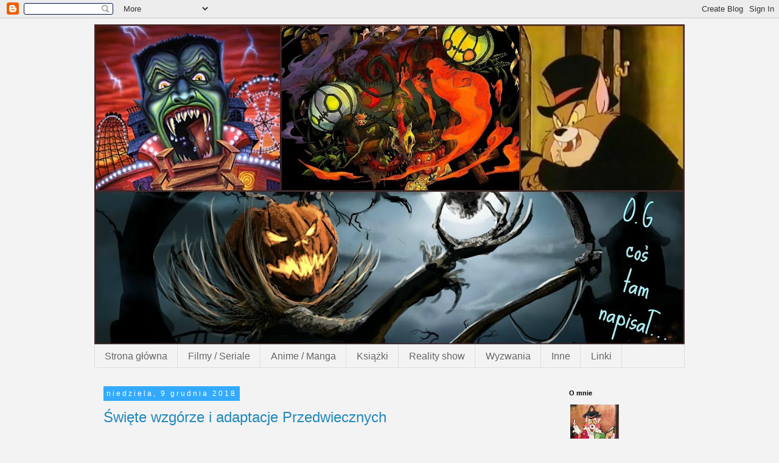

--- FILE ---
content_type: text/html; charset=UTF-8
request_url: https://cos-tam-napisal.blogspot.com/2018/
body_size: 58638
content:
<!DOCTYPE html>
<html class='v2' dir='ltr' lang='pl'>
<head>
<link href='https://www.blogger.com/static/v1/widgets/335934321-css_bundle_v2.css' rel='stylesheet' type='text/css'/>
<meta content='width=1100' name='viewport'/>
<meta content='text/html; charset=UTF-8' http-equiv='Content-Type'/>
<meta content='blogger' name='generator'/>
<link href='https://cos-tam-napisal.blogspot.com/favicon.ico' rel='icon' type='image/x-icon'/>
<link href='http://cos-tam-napisal.blogspot.com/2018/' rel='canonical'/>
<link rel="alternate" type="application/atom+xml" title="O.G. coś tam napisał - Atom" href="https://cos-tam-napisal.blogspot.com/feeds/posts/default" />
<link rel="alternate" type="application/rss+xml" title="O.G. coś tam napisał - RSS" href="https://cos-tam-napisal.blogspot.com/feeds/posts/default?alt=rss" />
<link rel="service.post" type="application/atom+xml" title="O.G. coś tam napisał - Atom" href="https://www.blogger.com/feeds/7330017348285510597/posts/default" />
<!--Can't find substitution for tag [blog.ieCssRetrofitLinks]-->
<meta content='http://cos-tam-napisal.blogspot.com/2018/' property='og:url'/>
<meta content='O.G. coś tam napisał' property='og:title'/>
<meta content='' property='og:description'/>
<title>O.G. coś tam napisał: 2018</title>
<style type='text/css'>@font-face{font-family:'Homemade Apple';font-style:normal;font-weight:400;font-display:swap;src:url(//fonts.gstatic.com/s/homemadeapple/v24/Qw3EZQFXECDrI2q789EKQZJob0x6XHgOiJM6.woff2)format('woff2');unicode-range:U+0000-00FF,U+0131,U+0152-0153,U+02BB-02BC,U+02C6,U+02DA,U+02DC,U+0304,U+0308,U+0329,U+2000-206F,U+20AC,U+2122,U+2191,U+2193,U+2212,U+2215,U+FEFF,U+FFFD;}</style>
<style id='page-skin-1' type='text/css'><!--
/*
-----------------------------------------------
Blogger Template Style
Name:     Simple
Designer: Blogger
URL:      www.blogger.com
----------------------------------------------- */
/* Content
----------------------------------------------- */
body {
font: normal normal 15px Arial, Tahoma, Helvetica, FreeSans, sans-serif;
color: #666666;
background: #f3f3f3 none repeat scroll top left;
padding: 0 0 0 0;
}
html body .region-inner {
min-width: 0;
max-width: 100%;
width: auto;
}
h2 {
font-size: 22px;
}
a:link {
text-decoration:none;
color: #2288bb;
}
a:visited {
text-decoration:none;
color: #888888;
}
a:hover {
text-decoration:underline;
color: #33aaff;
}
.body-fauxcolumn-outer .fauxcolumn-inner {
background: transparent none repeat scroll top left;
_background-image: none;
}
.body-fauxcolumn-outer .cap-top {
position: absolute;
z-index: 1;
height: 400px;
width: 100%;
}
.body-fauxcolumn-outer .cap-top .cap-left {
width: 100%;
background: transparent none repeat-x scroll top left;
_background-image: none;
}
.content-outer {
-moz-box-shadow: 0 0 0 rgba(0, 0, 0, .15);
-webkit-box-shadow: 0 0 0 rgba(0, 0, 0, .15);
-goog-ms-box-shadow: 0 0 0 #333333;
box-shadow: 0 0 0 rgba(0, 0, 0, .15);
margin-bottom: 1px;
}
.content-inner {
padding: 10px 40px;
}
.content-inner {
background-color: #f3f3f3;
}
/* Header
----------------------------------------------- */
.header-outer {
background: transparent none repeat-x scroll 0 -400px;
_background-image: none;
}
.Header h1 {
font: normal normal 42px Homemade Apple;
color: #000000;
text-shadow: 0 0 0 rgba(0, 0, 0, .2);
}
.Header h1 a {
color: #000000;
}
.Header .description {
font-size: 18px;
color: #000000;
}
.header-inner .Header .titlewrapper {
padding: 22px 0;
}
.header-inner .Header .descriptionwrapper {
padding: 0 0;
}
/* Tabs
----------------------------------------------- */
.tabs-inner .section:first-child {
border-top: 0 solid #dddddd;
}
.tabs-inner .section:first-child ul {
margin-top: -1px;
border-top: 1px solid #dddddd;
border-left: 1px solid #dddddd;
border-right: 1px solid #dddddd;
}
.tabs-inner .widget ul {
background: transparent none repeat-x scroll 0 -800px;
_background-image: none;
border-bottom: 1px solid #dddddd;
margin-top: 0;
margin-left: -30px;
margin-right: -30px;
}
.tabs-inner .widget li a {
display: inline-block;
padding: .6em 1em;
font: normal normal 16px Arial, Tahoma, Helvetica, FreeSans, sans-serif;
color: #666666;
border-left: 1px solid #f3f3f3;
border-right: 1px solid #dddddd;
}
.tabs-inner .widget li:first-child a {
border-left: none;
}
.tabs-inner .widget li.selected a, .tabs-inner .widget li a:hover {
color: #000000;
background-color: #eeeeee;
text-decoration: none;
}
/* Columns
----------------------------------------------- */
.main-outer {
border-top: 0 solid transparent;
}
.fauxcolumn-left-outer .fauxcolumn-inner {
border-right: 1px solid transparent;
}
.fauxcolumn-right-outer .fauxcolumn-inner {
border-left: 1px solid transparent;
}
/* Headings
----------------------------------------------- */
div.widget > h2,
div.widget h2.title {
margin: 0 0 1em 0;
font: normal bold 11px 'Trebuchet MS',Trebuchet,Verdana,sans-serif;
color: #000000;
}
/* Widgets
----------------------------------------------- */
.widget .zippy {
color: #999999;
text-shadow: 2px 2px 1px rgba(0, 0, 0, .1);
}
.widget .popular-posts ul {
list-style: none;
}
/* Posts
----------------------------------------------- */
h2.date-header {
font: normal normal 12px Arial, Tahoma, Helvetica, FreeSans, sans-serif;
}
.date-header span {
background-color: #33aaff;
color: #ffffff;
padding: 0.4em;
letter-spacing: 3px;
margin: inherit;
}
.main-inner {
padding-top: 35px;
padding-bottom: 65px;
}
.main-inner .column-center-inner {
padding: 0 0;
}
.main-inner .column-center-inner .section {
margin: 0 1em;
}
.post {
margin: 0 0 45px 0;
}
h3.post-title, .comments h4 {
font: normal normal 24px Arial, Tahoma, Helvetica, FreeSans, sans-serif;
margin: .75em 0 0;
}
.post-body {
font-size: 110%;
line-height: 1.4;
position: relative;
}
.post-body img, .post-body .tr-caption-container, .Profile img, .Image img,
.BlogList .item-thumbnail img {
padding: 2px;
background: #ffffff;
border: 1px solid #eeeeee;
-moz-box-shadow: 1px 1px 5px rgba(0, 0, 0, .1);
-webkit-box-shadow: 1px 1px 5px rgba(0, 0, 0, .1);
box-shadow: 1px 1px 5px rgba(0, 0, 0, .1);
}
.post-body img, .post-body .tr-caption-container {
padding: 5px;
}
.post-body .tr-caption-container {
color: #666666;
}
.post-body .tr-caption-container img {
padding: 0;
background: transparent;
border: none;
-moz-box-shadow: 0 0 0 rgba(0, 0, 0, .1);
-webkit-box-shadow: 0 0 0 rgba(0, 0, 0, .1);
box-shadow: 0 0 0 rgba(0, 0, 0, .1);
}
.post-header {
margin: 0 0 1.5em;
line-height: 1.6;
font-size: 90%;
}
.post-footer {
margin: 20px -2px 0;
padding: 5px 10px;
color: #666666;
background-color: #eeeeee;
border-bottom: 1px solid #eeeeee;
line-height: 1.6;
font-size: 90%;
}
#comments .comment-author {
padding-top: 1.5em;
border-top: 1px solid transparent;
background-position: 0 1.5em;
}
#comments .comment-author:first-child {
padding-top: 0;
border-top: none;
}
.avatar-image-container {
margin: .2em 0 0;
}
#comments .avatar-image-container img {
border: 1px solid #eeeeee;
}
/* Comments
----------------------------------------------- */
.comments .comments-content .icon.blog-author {
background-repeat: no-repeat;
background-image: url([data-uri]);
}
.comments .comments-content .loadmore a {
border-top: 1px solid #999999;
border-bottom: 1px solid #999999;
}
.comments .comment-thread.inline-thread {
background-color: #eeeeee;
}
.comments .continue {
border-top: 2px solid #999999;
}
/* Accents
---------------------------------------------- */
.section-columns td.columns-cell {
border-left: 1px solid transparent;
}
.blog-pager {
background: transparent url(//www.blogblog.com/1kt/simple/paging_dot.png) repeat-x scroll top center;
}
.blog-pager-older-link, .home-link,
.blog-pager-newer-link {
background-color: #f3f3f3;
padding: 5px;
}
.footer-outer {
border-top: 1px dashed #bbbbbb;
}
/* Mobile
----------------------------------------------- */
body.mobile  {
background-size: auto;
}
.mobile .body-fauxcolumn-outer {
background: transparent none repeat scroll top left;
}
.mobile .body-fauxcolumn-outer .cap-top {
background-size: 100% auto;
}
.mobile .content-outer {
-webkit-box-shadow: 0 0 3px rgba(0, 0, 0, .15);
box-shadow: 0 0 3px rgba(0, 0, 0, .15);
}
.mobile .tabs-inner .widget ul {
margin-left: 0;
margin-right: 0;
}
.mobile .post {
margin: 0;
}
.mobile .main-inner .column-center-inner .section {
margin: 0;
}
.mobile .date-header span {
padding: 0.1em 10px;
margin: 0 -10px;
}
.mobile h3.post-title {
margin: 0;
}
.mobile .blog-pager {
background: transparent none no-repeat scroll top center;
}
.mobile .footer-outer {
border-top: none;
}
.mobile .main-inner, .mobile .footer-inner {
background-color: #f3f3f3;
}
.mobile-index-contents {
color: #666666;
}
.mobile-link-button {
background-color: #2288bb;
}
.mobile-link-button a:link, .mobile-link-button a:visited {
color: #ffffff;
}
.mobile .tabs-inner .section:first-child {
border-top: none;
}
.mobile .tabs-inner .PageList .widget-content {
background-color: #eeeeee;
color: #000000;
border-top: 1px solid #dddddd;
border-bottom: 1px solid #dddddd;
}
.mobile .tabs-inner .PageList .widget-content .pagelist-arrow {
border-left: 1px solid #dddddd;
}
.post-body img, .post-body .tr-caption-container, .Profile img, .Image img,
.BlogList .item-thumbnail img {
padding: none !important;
border: none !important;
background: none !important;
-moz-box-shadow: 0px 0px 0px transparent !important;
-webkit-box-shadow: 0px 0px 0px transparent !important;
box-shadow: 0px 0px 0px transparent !important;
}
--></style>
<style id='template-skin-1' type='text/css'><!--
body {
min-width: 1050px;
}
.content-outer, .content-fauxcolumn-outer, .region-inner {
min-width: 1050px;
max-width: 1050px;
_width: 1050px;
}
.main-inner .columns {
padding-left: 0px;
padding-right: 220px;
}
.main-inner .fauxcolumn-center-outer {
left: 0px;
right: 220px;
/* IE6 does not respect left and right together */
_width: expression(this.parentNode.offsetWidth -
parseInt("0px") -
parseInt("220px") + 'px');
}
.main-inner .fauxcolumn-left-outer {
width: 0px;
}
.main-inner .fauxcolumn-right-outer {
width: 220px;
}
.main-inner .column-left-outer {
width: 0px;
right: 100%;
margin-left: -0px;
}
.main-inner .column-right-outer {
width: 220px;
margin-right: -220px;
}
#layout {
min-width: 0;
}
#layout .content-outer {
min-width: 0;
width: 800px;
}
#layout .region-inner {
min-width: 0;
width: auto;
}
body#layout div.add_widget {
padding: 8px;
}
body#layout div.add_widget a {
margin-left: 32px;
}
--></style>
<link href='https://www.blogger.com/dyn-css/authorization.css?targetBlogID=7330017348285510597&amp;zx=46b8372d-7065-4e7c-9b62-8874338ada24' media='none' onload='if(media!=&#39;all&#39;)media=&#39;all&#39;' rel='stylesheet'/><noscript><link href='https://www.blogger.com/dyn-css/authorization.css?targetBlogID=7330017348285510597&amp;zx=46b8372d-7065-4e7c-9b62-8874338ada24' rel='stylesheet'/></noscript>
<meta name='google-adsense-platform-account' content='ca-host-pub-1556223355139109'/>
<meta name='google-adsense-platform-domain' content='blogspot.com'/>

</head>
<body class='loading variant-simplysimple'>
<div class='navbar section' id='navbar' name='Pasek nawigacyjny'><div class='widget Navbar' data-version='1' id='Navbar1'><script type="text/javascript">
    function setAttributeOnload(object, attribute, val) {
      if(window.addEventListener) {
        window.addEventListener('load',
          function(){ object[attribute] = val; }, false);
      } else {
        window.attachEvent('onload', function(){ object[attribute] = val; });
      }
    }
  </script>
<div id="navbar-iframe-container"></div>
<script type="text/javascript" src="https://apis.google.com/js/platform.js"></script>
<script type="text/javascript">
      gapi.load("gapi.iframes:gapi.iframes.style.bubble", function() {
        if (gapi.iframes && gapi.iframes.getContext) {
          gapi.iframes.getContext().openChild({
              url: 'https://www.blogger.com/navbar/7330017348285510597?origin\x3dhttps://cos-tam-napisal.blogspot.com',
              where: document.getElementById("navbar-iframe-container"),
              id: "navbar-iframe"
          });
        }
      });
    </script><script type="text/javascript">
(function() {
var script = document.createElement('script');
script.type = 'text/javascript';
script.src = '//pagead2.googlesyndication.com/pagead/js/google_top_exp.js';
var head = document.getElementsByTagName('head')[0];
if (head) {
head.appendChild(script);
}})();
</script>
</div></div>
<div class='body-fauxcolumns'>
<div class='fauxcolumn-outer body-fauxcolumn-outer'>
<div class='cap-top'>
<div class='cap-left'></div>
<div class='cap-right'></div>
</div>
<div class='fauxborder-left'>
<div class='fauxborder-right'></div>
<div class='fauxcolumn-inner'>
</div>
</div>
<div class='cap-bottom'>
<div class='cap-left'></div>
<div class='cap-right'></div>
</div>
</div>
</div>
<div class='content'>
<div class='content-fauxcolumns'>
<div class='fauxcolumn-outer content-fauxcolumn-outer'>
<div class='cap-top'>
<div class='cap-left'></div>
<div class='cap-right'></div>
</div>
<div class='fauxborder-left'>
<div class='fauxborder-right'></div>
<div class='fauxcolumn-inner'>
</div>
</div>
<div class='cap-bottom'>
<div class='cap-left'></div>
<div class='cap-right'></div>
</div>
</div>
</div>
<div class='content-outer'>
<div class='content-cap-top cap-top'>
<div class='cap-left'></div>
<div class='cap-right'></div>
</div>
<div class='fauxborder-left content-fauxborder-left'>
<div class='fauxborder-right content-fauxborder-right'></div>
<div class='content-inner'>
<header>
<div class='header-outer'>
<div class='header-cap-top cap-top'>
<div class='cap-left'></div>
<div class='cap-right'></div>
</div>
<div class='fauxborder-left header-fauxborder-left'>
<div class='fauxborder-right header-fauxborder-right'></div>
<div class='region-inner header-inner'>
<div class='header section' id='header' name='Nagłówek'><div class='widget Header' data-version='1' id='Header1'>
<div id='header-inner'>
<a href='https://cos-tam-napisal.blogspot.com/' style='display: block'>
<img alt='O.G. coś tam napisał' height='526px; ' id='Header1_headerimg' src='https://blogger.googleusercontent.com/img/b/R29vZ2xl/AVvXsEgmrSG__UjRVe1XnHUSCSH56qBKk3nyzsKWED_ibWkwds7PT0Zf1oQBJV7F6NTbdHxzvhhHeMJnHoLUS2TfGuRHRRrv64drxvhwOCOXAyCPC0hHAKsbwezTN6E6Wt0uwETZsqwRzcTRjzOB/s970/NOWA.jpg' style='display: block' width='970px; '/>
</a>
</div>
</div></div>
</div>
</div>
<div class='header-cap-bottom cap-bottom'>
<div class='cap-left'></div>
<div class='cap-right'></div>
</div>
</div>
</header>
<div class='tabs-outer'>
<div class='tabs-cap-top cap-top'>
<div class='cap-left'></div>
<div class='cap-right'></div>
</div>
<div class='fauxborder-left tabs-fauxborder-left'>
<div class='fauxborder-right tabs-fauxborder-right'></div>
<div class='region-inner tabs-inner'>
<div class='tabs section' id='crosscol' name='Wszystkie kolumny'><div class='widget PageList' data-version='1' id='PageList1'>
<h2>Strony</h2>
<div class='widget-content'>
<ul>
<li>
<a href='https://cos-tam-napisal.blogspot.com/'>Strona główna</a>
</li>
<li>
<a href='http://cos-tam-napisal.blogspot.com/2015/07/filmy-seriale.html'>Filmy / Seriale</a>
</li>
<li>
<a href='http://cos-tam-napisal.blogspot.com/2015/06/anime-manga.html'>Anime / Manga</a>
</li>
<li>
<a href='http://cos-tam-napisal.blogspot.com/2016/02/ksiazki.html'>Książki</a>
</li>
<li>
<a href='http://cos-tam-napisal.blogspot.com/2015/05/surviovr-i-inne.html'>Reality show</a>
</li>
<li>
<a href='http://cos-tam-napisal.blogspot.com/2016/04/wyzwania.html'>Wyzwania</a>
</li>
<li>
<a href='http://cos-tam-napisal.blogspot.com/2015/11/inne.html'>Inne</a>
</li>
<li>
<a href='http://cos-tam-napisal.blogspot.com/2015/01/dziaalnosc-kulturalno-spoeczna.html'>Linki</a>
</li>
</ul>
<div class='clear'></div>
</div>
</div></div>
<div class='tabs no-items section' id='crosscol-overflow' name='Cross-Column 2'></div>
</div>
</div>
<div class='tabs-cap-bottom cap-bottom'>
<div class='cap-left'></div>
<div class='cap-right'></div>
</div>
</div>
<div class='main-outer'>
<div class='main-cap-top cap-top'>
<div class='cap-left'></div>
<div class='cap-right'></div>
</div>
<div class='fauxborder-left main-fauxborder-left'>
<div class='fauxborder-right main-fauxborder-right'></div>
<div class='region-inner main-inner'>
<div class='columns fauxcolumns'>
<div class='fauxcolumn-outer fauxcolumn-center-outer'>
<div class='cap-top'>
<div class='cap-left'></div>
<div class='cap-right'></div>
</div>
<div class='fauxborder-left'>
<div class='fauxborder-right'></div>
<div class='fauxcolumn-inner'>
</div>
</div>
<div class='cap-bottom'>
<div class='cap-left'></div>
<div class='cap-right'></div>
</div>
</div>
<div class='fauxcolumn-outer fauxcolumn-left-outer'>
<div class='cap-top'>
<div class='cap-left'></div>
<div class='cap-right'></div>
</div>
<div class='fauxborder-left'>
<div class='fauxborder-right'></div>
<div class='fauxcolumn-inner'>
</div>
</div>
<div class='cap-bottom'>
<div class='cap-left'></div>
<div class='cap-right'></div>
</div>
</div>
<div class='fauxcolumn-outer fauxcolumn-right-outer'>
<div class='cap-top'>
<div class='cap-left'></div>
<div class='cap-right'></div>
</div>
<div class='fauxborder-left'>
<div class='fauxborder-right'></div>
<div class='fauxcolumn-inner'>
</div>
</div>
<div class='cap-bottom'>
<div class='cap-left'></div>
<div class='cap-right'></div>
</div>
</div>
<!-- corrects IE6 width calculation -->
<div class='columns-inner'>
<div class='column-center-outer'>
<div class='column-center-inner'>
<div class='main section' id='main' name='Główny'><div class='widget Blog' data-version='1' id='Blog1'>
<div class='blog-posts hfeed'>

          <div class="date-outer">
        
<h2 class='date-header'><span>niedziela, 9 grudnia 2018</span></h2>

          <div class="date-posts">
        
<div class='post-outer'>
<div class='post hentry uncustomized-post-template' itemprop='blogPost' itemscope='itemscope' itemtype='http://schema.org/BlogPosting'>
<meta content='https://blogger.googleusercontent.com/img/b/R29vZ2xl/AVvXsEjxM6CZDptOwpxaO2rF5dMW3Z23mWUZ2jU8NOOUsxbCCplCU_Ka1PMOBL8tREA28K9w3nYhpQyTWBZyBLwCoCpapf7vMUPjseg01Uy0_A0XIRoEH2PY11HsWBKZhlsBvkq-oOjmM0lq27U-/s320/vlcsnap-2018-12-09-19h23m37s566.png' itemprop='image_url'/>
<meta content='7330017348285510597' itemprop='blogId'/>
<meta content='4686355780365510434' itemprop='postId'/>
<a name='4686355780365510434'></a>
<h3 class='post-title entry-title' itemprop='name'>
<a href='https://cos-tam-napisal.blogspot.com/2018/12/swiete-wzgorze-i-adaptacje.html'>Święte wzgórze i adaptacje Przedwiecznych</a>
</h3>
<div class='post-header'>
<div class='post-header-line-1'></div>
</div>
<div class='post-body entry-content' id='post-body-4686355780365510434' itemprop='description articleBody'>
<div style="text-align: center;">
czyli dlaczego filmowcy nie biorą się za twórczość H.P. Lovecrafta?</div>
<div style="text-align: left;">
<br /></div>
<div style="text-align: left;">
Jestem zdania, że cała ironia polega na na tym, że adaptacje dzieł H.P. Lovecrafta w ogóle nie są nam potrzebne. W 2016 lub rok później Guillermo Del Toro (<i>Labirnyt Fauna, Kształt wody</i>) ogłosił wielkie plany związane z przeniesieniem na ekrany kin mini powieści Lovecrafta, <i>W górach szaleństwa</i>. Reakcja miłośników kina grozy, a zwłaszcza części zaznajomionej z lekturami pisarza była co najmniej entuzjastyczna. Kto mógłby lepiej oddać lovecraftowską brzydotę, fetor i całą grozę kosmiczną od Del Toro? Film miał mieć premierę w 2018 i... nie powstał. Pomysł na ekranizację <i>W górach szaleństwa,&nbsp;</i>spoczął wiecznym snem niczym Cthulhu. Pytanie, dlaczego?&nbsp;</div>
<div style="text-align: left;">
<table cellpadding="0" cellspacing="0" class="tr-caption-container" style="float: left; margin-right: 1em; text-align: left;"><tbody>
<tr><td style="text-align: center;"><a href="https://blogger.googleusercontent.com/img/b/R29vZ2xl/AVvXsEjxM6CZDptOwpxaO2rF5dMW3Z23mWUZ2jU8NOOUsxbCCplCU_Ka1PMOBL8tREA28K9w3nYhpQyTWBZyBLwCoCpapf7vMUPjseg01Uy0_A0XIRoEH2PY11HsWBKZhlsBvkq-oOjmM0lq27U-/s1600/vlcsnap-2018-12-09-19h23m37s566.png" imageanchor="1" style="clear: left; margin-bottom: 1em; margin-left: auto; margin-right: auto;"><img border="0" data-original-height="320" data-original-width="720" height="142" src="https://blogger.googleusercontent.com/img/b/R29vZ2xl/AVvXsEjxM6CZDptOwpxaO2rF5dMW3Z23mWUZ2jU8NOOUsxbCCplCU_Ka1PMOBL8tREA28K9w3nYhpQyTWBZyBLwCoCpapf7vMUPjseg01Uy0_A0XIRoEH2PY11HsWBKZhlsBvkq-oOjmM0lq27U-/s320/vlcsnap-2018-12-09-19h23m37s566.png" width="320" /></a></td></tr>
<tr><td class="tr-caption" style="text-align: center;">Lovecraft recenzuje książkę, kadr z filmu <i>Ghostland</i></td></tr>
</tbody></table>
Z dziełami samotnika z Providence wiążą się różne problemy. Od scenariuszowych, poprzez rzemieśnicze, aż po działania czysto marketingowe, przez które to nie uświadczamy głośnych premier jak jest to zwykle z królem horroru. Kim był ten cały Lovecraft? Amerykański pisarz o niezwykłej wyobraźni, jeden z czołowych autorów weird fiction, twórca mitologii Cthulhu. Chociaż za życia niedoceniony należycie, po śmierci zdobył rzesze czytelników i kontynuatorów historii o kosmicznej grozie.<br />
Pierwsza rzecz jaka rzuca się w oczy podczas lektury jest mocno archaiczny styl. &nbsp;I nie jest to wyłacznie spostrzeżenie osoby czytającej jego opowiadania dzisiaj. Lovecraft nawet jak na swoje czasy był trudny w odbiorze. Budował długie zdania, unikał dialogów, wtrącał archaizmy, a także nawiązania do twórczości pisarzy, których on sam uważał za mistrzów.<br />
Lovecraft wykreował w swoich opowiadaniach wyjątkowo ponury świat, gdzie mimo braku dosadnych obrazów przemocy (Nadprzyrodzona groza w literaturze) na wyobraźnię czytelników działały obłęd &nbsp;i strach przed pierwotnym światem pozbawionym bezpieczeństwa i poczucia jakiegokolwiek komfortu. Każdy opis jest przesycony pięknem grozy;<br />
<br />
<div style="text-align: center;">
<i>Do wtóru trzcinowych piszczałek, których echo niosło się nad torfowiskiem, pląsał w milczący i nieziemski sposób rozkołysany, mieszany tłum postaci;</i><br />
(<i>Księżycowe moczary, </i>H.P. Lovecraft<i>)</i></div>
<div style="text-align: center;">
<br /></div>
<div style="text-align: center;">
<i>Jedynym normalnym, zdrowym kolorem była zieleń trawy i listowia; poza tym wszystko mieniło się roztęczem najobłędniejszych odcieni jakiejś schorzałej barwy pierwotnej;&nbsp;</i><br />
(<i>Kolor z innego wszechświata,&nbsp;</i>H.P. Lovecraft)</div>
<div style="text-align: center;">
<br /></div>
Wyobrażenie lovcrawtowskiej natury, bez różnicy czy ziemskiej, czy spatrzonej przez zło wymaga ogromnej wrażliwości plastycznej reżysera. To ważne, bo właśnie opisy zamków, przyrody oraz zjawisk nadporzyrodzonych dają "kopa" czytelnikowi. Niestety częstym błędem jaki popełniają twórcy jest złe rozłożenie akcentów. Z jedenj strony ma być groza, a z drugiej mroczne zamczyska, szumiące na wietrze drzewa i wrzosowiska. Utrzymanie kontrastu między klimatycznym horrorem, a piękną scenografią bardzo łatwo zachwiać (<i>Szepty w mroku, Wzgórze Crimson Peak</i>). I tu wydaje mi się, że Guillermo Del Toro na stołku reżyserskim był strzałem w dziesiątkę.&nbsp;Podobnym wyczuciem na literackie dzieła samotnika z Providence wykazywał się John Carpenter, w ogóle <i>W paszczy szaleństwa</i> jest jednym wielkim ukłonem w stronę pisarza. Z tym, że czasy Carpentera przypadają na lata siedemdziesiąte i osiemdziesiąte. Tak naprawdę wśród dzisiejszych reżyserów nie widzę nazwiska, który stworzyłby dobrą adaptację.<br />
<table cellpadding="0" cellspacing="0" class="tr-caption-container" style="float: right; text-align: left;"><tbody>
<tr><td style="text-align: center;"><a href="https://blogger.googleusercontent.com/img/b/R29vZ2xl/AVvXsEi223GDBhyphenhyphenOKTZlNYlbS8n0yWxx5s7rG87Oe80GMgEI17f_YgXilfgQG3WOgaQZGZ0nCAKDaNXgUV3zRF-EAoK5wpAsqCE6MhEiTCfWP_iQ-OI6qug-joHooyXeN1JnkbVaTclt2_Vc-Mt7/s1600/TheVoid.jpg" imageanchor="1" style="clear: left; margin-bottom: 1em; margin-left: auto; margin-right: auto;"><img border="0" data-original-height="680" data-original-width="1600" height="136" src="https://blogger.googleusercontent.com/img/b/R29vZ2xl/AVvXsEi223GDBhyphenhyphenOKTZlNYlbS8n0yWxx5s7rG87Oe80GMgEI17f_YgXilfgQG3WOgaQZGZ0nCAKDaNXgUV3zRF-EAoK5wpAsqCE6MhEiTCfWP_iQ-OI6qug-joHooyXeN1JnkbVaTclt2_Vc-Mt7/s320/TheVoid.jpg" width="320" /></a></td></tr>
<tr><td class="tr-caption" style="text-align: center;">Kult przetrzymuje grupę ludzi, kadr z filmu <i>Pustka</i></td></tr>
</tbody></table>
A co ze scenariuszem? Opowiadania Lovecrafta mają podobną do siebie budowę; narrator, a zarazem główny bohater opowiada o mrocznych wydarzeniach z przeszłości, wszystko podpiera rozmyślaniami, dokumentami, listami, wycinkami z gazet, a także mitami zasłyszanymi od miejscowych. Finał stanowi przewrotne wnioski zostawiające czytelników w niepewności. Powracam tu do stylu autora. Aby zrealizować adaptację należałoby napisać scenariusz od podstaw. Rozpisać wszystkie "dowody" na sceny i dialogi, powołać do życia bohaterów, wykreować ich zachowania, relacje. Kim są? Jacy są? Proza Lovecrafta stanowi ogromne wyzwanie dla potencjalnych scenarzystów.<br />
Jeśli przejść przez kilka opowiadań autora zapamiętamy, Cthulhu, Necronomicon oraz miasto Arkham. To stałe motywy jego literatury. Powtarzalność działa na niekorzyść, bo jak różne studia mogłyby sięgać po temat Przedwiecznych? King jest dużo bardziej uniwersalny, a tematyka jego powieści jest dość rozległa: wampiry, wilkołaki, opętania. Ta rozległość sprawia, że po Kinga praktycznie, co roku sięgają kolejni twórcy, a plakaty opatrzone jego nazwiskiem są połową sukcesu. Ekranizacja Lovecrafta jest większym ryzykiem. Nawet jeśli otrzymamy dobry film to brakuje mu reklamy jaką jest King dla swoich ekranizacji.<br />
<table cellpadding="0" cellspacing="0" class="tr-caption-container" style="float: left; text-align: left;"><tbody>
<tr><td style="text-align: center;"><a href="https://blogger.googleusercontent.com/img/b/R29vZ2xl/AVvXsEh2kajkcx5l4MvcAXRSnESN4bH-r5gYo4cTmxUHZeCJfSS8neiNIn9V_qOtNRZKwEnUiws8oz2_6oOUB_gZ5TrozbARl4kKF6AE8UDKDT4F4XOTvuIWY-M6wtTmkiHOWtvXnNywx75NSABt/s1600/1-in-the-mouth-of-madness.jpg" imageanchor="1" style="clear: left; margin-bottom: 1em; margin-left: auto; margin-right: auto;"><img border="0" data-original-height="716" data-original-width="1600" height="143" src="https://blogger.googleusercontent.com/img/b/R29vZ2xl/AVvXsEh2kajkcx5l4MvcAXRSnESN4bH-r5gYo4cTmxUHZeCJfSS8neiNIn9V_qOtNRZKwEnUiws8oz2_6oOUB_gZ5TrozbARl4kKF6AE8UDKDT4F4XOTvuIWY-M6wtTmkiHOWtvXnNywx75NSABt/s320/1-in-the-mouth-of-madness.jpg" width="320" /></a></td></tr>
<tr><td class="tr-caption" style="text-align: center;"><i>W paszczy szaleństwa</i> hołduje pisarzowi</td></tr>
</tbody></table>
Ostatecznie ekranizacje opowiadań H.P. Lovecrafta są wymagające. Potrzeba między innymi &nbsp;reżysera rozumiejącego pisarza oraz przemyślanego scenariusza, a potem kto wie? Można byłoby stworzyć całe uniwersum mackowatych potworów, ale czy okazałoby się ono sukcesem? &nbsp;O wiele prościej jest sięgnąć po niskobudżetowy teenage horror, który nawet jeśli nie przyniesie jego twórcom spektakularnego sukcestu to ściągnie do kina widzów i jakoś się obroni. Czy Lovecraft nie mógłby być niskobudżetowym i niewymagającym projektem? Na to pytanie możecie odopowiedzieć sami oglądając krótkometrażowy horror <i>Zew Cthulhu</i> w reżyserii A. Lemana. Polecam.&nbsp;</div>
<div style='clear: both;'></div>
</div>
<div class='post-footer'>
<div class='post-footer-line post-footer-line-1'>
<span class='post-author vcard'>
Autor:
<span class='fn' itemprop='author' itemscope='itemscope' itemtype='http://schema.org/Person'>
<meta content='https://www.blogger.com/profile/13583754920521554759' itemprop='url'/>
<a class='g-profile' href='https://www.blogger.com/profile/13583754920521554759' rel='author' title='author profile'>
<span itemprop='name'>O.G.Readmore</span>
</a>
</span>
</span>
<span class='post-timestamp'>
o
<meta content='http://cos-tam-napisal.blogspot.com/2018/12/swiete-wzgorze-i-adaptacje.html' itemprop='url'/>
<a class='timestamp-link' href='https://cos-tam-napisal.blogspot.com/2018/12/swiete-wzgorze-i-adaptacje.html' rel='bookmark' title='permanent link'><abbr class='published' itemprop='datePublished' title='2018-12-09T19:58:00+01:00'>19:58</abbr></a>
</span>
<span class='post-comment-link'>
<a class='comment-link' href='https://cos-tam-napisal.blogspot.com/2018/12/swiete-wzgorze-i-adaptacje.html#comment-form' onclick=''>
1 komentarz:
  </a>
</span>
<span class='post-icons'>
<span class='item-control blog-admin pid-298237141'>
<a href='https://www.blogger.com/post-edit.g?blogID=7330017348285510597&postID=4686355780365510434&from=pencil' title='Edytuj post'>
<img alt='' class='icon-action' height='18' src='https://resources.blogblog.com/img/icon18_edit_allbkg.gif' width='18'/>
</a>
</span>
</span>
<div class='post-share-buttons goog-inline-block'>
<a class='goog-inline-block share-button sb-email' href='https://www.blogger.com/share-post.g?blogID=7330017348285510597&postID=4686355780365510434&target=email' target='_blank' title='Wyślij pocztą e-mail'><span class='share-button-link-text'>Wyślij pocztą e-mail</span></a><a class='goog-inline-block share-button sb-blog' href='https://www.blogger.com/share-post.g?blogID=7330017348285510597&postID=4686355780365510434&target=blog' onclick='window.open(this.href, "_blank", "height=270,width=475"); return false;' target='_blank' title='Wrzuć na bloga'><span class='share-button-link-text'>Wrzuć na bloga</span></a><a class='goog-inline-block share-button sb-twitter' href='https://www.blogger.com/share-post.g?blogID=7330017348285510597&postID=4686355780365510434&target=twitter' target='_blank' title='Udostępnij w X'><span class='share-button-link-text'>Udostępnij w X</span></a><a class='goog-inline-block share-button sb-facebook' href='https://www.blogger.com/share-post.g?blogID=7330017348285510597&postID=4686355780365510434&target=facebook' onclick='window.open(this.href, "_blank", "height=430,width=640"); return false;' target='_blank' title='Udostępnij w usłudze Facebook'><span class='share-button-link-text'>Udostępnij w usłudze Facebook</span></a><a class='goog-inline-block share-button sb-pinterest' href='https://www.blogger.com/share-post.g?blogID=7330017348285510597&postID=4686355780365510434&target=pinterest' target='_blank' title='Udostępnij w serwisie Pinterest'><span class='share-button-link-text'>Udostępnij w serwisie Pinterest</span></a>
</div>
</div>
<div class='post-footer-line post-footer-line-2'>
<span class='post-labels'>
Etykiety:
<a href='https://cos-tam-napisal.blogspot.com/search/label/ksi%C4%85%C5%BCka' rel='tag'>książka</a>,
<a href='https://cos-tam-napisal.blogspot.com/search/label/kultura' rel='tag'>kultura</a>
</span>
</div>
<div class='post-footer-line post-footer-line-3'>
<span class='post-location'>
</span>
</div>
</div>
</div>
</div>

          </div></div>
        

          <div class="date-outer">
        
<h2 class='date-header'><span>czwartek, 29 listopada 2018</span></h2>

          <div class="date-posts">
        
<div class='post-outer'>
<div class='post hentry uncustomized-post-template' itemprop='blogPost' itemscope='itemscope' itemtype='http://schema.org/BlogPosting'>
<meta content='https://blogger.googleusercontent.com/img/b/R29vZ2xl/AVvXsEjblRkFodmUGkDDL9n6W76RgwHBwBKcZUSUW_ojfxtTloGjq4P_2GIQ8c1aDTp0Te4FBLUG9M95XOqn5s0BKSCIBF2hU47NGXc_tN-XKMoqcpw1A7eczIAxet5AP8Xoe4OS69mEiswGGiX3/s200/buffy.jpg' itemprop='image_url'/>
<meta content='7330017348285510597' itemprop='blogId'/>
<meta content='2117837925977855347' itemprop='postId'/>
<a name='2117837925977855347'></a>
<h3 class='post-title entry-title' itemprop='name'>
<a href='https://cos-tam-napisal.blogspot.com/2018/11/nadchodzi-apokalipsa.html'>Nadchodzi Apokalipsa...</a>
</h3>
<div class='post-header'>
<div class='post-header-line-1'></div>
</div>
<div class='post-body entry-content' id='post-body-2117837925977855347' itemprop='description articleBody'>
<div style="text-align: center;">
<i>Get inside and lock your doors. Close your windows. There's something in the fog!</i></div>
<div>
<br /></div>
<div>
Do tego przygotowałem jeszcze kilka zupek w proszku oraz papierową torbę na głowę. Jeśli nadchodzi coś złego warto byłoby się wspomóc ludźmi, którzy wiedzą jak przetrwać, gdy w obliczu zguby. Dlatego dzisiaj przygotowałem zestawienie postaci z seriali grozy, które chciałbym mieć w swojej drużynie postapokaliptycznej. </div>
<div>
<div>
<div class="separator" style="clear: both; text-align: center;">
<br /></div>
<div class="separator" style="clear: both; text-align: center;">
<b>Mój team na horrorową Apokalipsę</b></div>
<div class="separator" style="clear: both; text-align: center;">
<span style="font-size: large;"><b>👻</b></span></div>
<div class="separator" style="clear: both; text-align: center;">
<br /></div>
<a href="https://blogger.googleusercontent.com/img/b/R29vZ2xl/AVvXsEjblRkFodmUGkDDL9n6W76RgwHBwBKcZUSUW_ojfxtTloGjq4P_2GIQ8c1aDTp0Te4FBLUG9M95XOqn5s0BKSCIBF2hU47NGXc_tN-XKMoqcpw1A7eczIAxet5AP8Xoe4OS69mEiswGGiX3/s1600/buffy.jpg" imageanchor="1" style="clear: left; float: left; margin-bottom: 1em; margin-right: 1em;"><img border="0" data-original-height="1591" data-original-width="1092" height="200" src="https://blogger.googleusercontent.com/img/b/R29vZ2xl/AVvXsEjblRkFodmUGkDDL9n6W76RgwHBwBKcZUSUW_ojfxtTloGjq4P_2GIQ8c1aDTp0Te4FBLUG9M95XOqn5s0BKSCIBF2hU47NGXc_tN-XKMoqcpw1A7eczIAxet5AP8Xoe4OS69mEiswGGiX3/s200/buffy.jpg" width="136" /></a><b>Buffy Summers</b><br />
<b>serial: </b>Buffy the Vampire Slayer<br />
<b>umiejętności: </b>siła fizyczna, potrafi wjebać wampirowi kołek w serce</div>
<div>
Nie, wcale nie chcę się podlizywać Miryoku. Jest to jedyna osoba na tej liście, z którą, tak myślę, mógłbym się z miejsca polubić. Buffy za dnia jest typową nastolatką uczęszczającą do Sunnydale High School, a nocą staje się pogromczynią wampirów i demonów Jej mocną stroną są umiejętności walki i determinacja. Potrafi działać w grupie i co ważniejsze jest gotowa na poświęcenia dla ekipy. Poza tym odtwórczyni głównej roli, Sarah Michelle Gellar, porzuciła aktorstwo na rzecz branży restauracyjnej. Wydaje książki kucharskie, a więc czy jest ważniejszy członek ekipy od kucharza?<br />
<br />
<br />
<a href="https://blogger.googleusercontent.com/img/b/R29vZ2xl/AVvXsEgIhvbyWnbzHCB7DajRatJNT_bdJeSVjDW854OqqA_WkZKMfi1Svg-HPKZttjxeTKIC6HcMrTjEkqeapAOXGK-Kk1HIalvxmiySscCM-Sn2I5O52viGaNf5EnAPZZFM1GEatTEFkTV_r_6e/s1600/Harry-treadaway-penny-dreadful.jpg" imageanchor="1" style="clear: left; float: left; margin-bottom: 1em; margin-right: 1em;"><img border="0" data-original-height="375" data-original-width="250" height="200" src="https://blogger.googleusercontent.com/img/b/R29vZ2xl/AVvXsEgIhvbyWnbzHCB7DajRatJNT_bdJeSVjDW854OqqA_WkZKMfi1Svg-HPKZttjxeTKIC6HcMrTjEkqeapAOXGK-Kk1HIalvxmiySscCM-Sn2I5O52viGaNf5EnAPZZFM1GEatTEFkTV_r_6e/s200/Harry-treadaway-penny-dreadful.jpg" width="133" /></a><b>Victor Frankenstein</b><br />
<b>serial:</b> Penny Dreadful<br />
<b>umiejętności:</b> znajomość medycyny, hobbistyczne zdolności krawieckie<br />
Doktor Frankenstein miał wiele ekranowych wcieleń, ale mi chodzi o tego z <i>Domu grozy</i>. Victor mimo młodego wieku ma na swoim koncie duże, no może nie do końca moralne, osiągnięcie w postaci Potwora. Nieco neurotyczny naukowiec posiada ogromną wiedzę z zakresu medycyny oraz ciekawość, a ta jak wiadomo w różne miejsca człowieka doprowadzi. Wybrałem go przede wszystkim ze względu na profesję, bo pomijając niezdrowe zainteresowania śmiercią, i w <i>Domu Grozy </i>jako lekarz jest wyjątkowo cennym członkiem zespołu.<br />
<b><br /></b>
<br />
<br />
<div class="separator" style="clear: both; text-align: center;">
<a href="https://blogger.googleusercontent.com/img/b/R29vZ2xl/AVvXsEjxK9c27AGr5oRTYzUy8pOoIMc9hj0oS9THBBaNdGWK86U1mi-HIwQc19gBJMH7tQhtxBVi39EVTvWE5KbeIkMRymLJ4-qU6N5EXq2ZnYfw5xde_LkMHWIdHhVLFyGETbyhlP7lPFCoh6wc/s1600/AHS_Coven_Promo_Still_-_Madison_Montgomery.jpg" imageanchor="1" style="clear: left; float: left; margin-bottom: 1em; margin-right: 1em;"><img border="0" data-original-height="1581" data-original-width="1018" height="200" src="https://blogger.googleusercontent.com/img/b/R29vZ2xl/AVvXsEjxK9c27AGr5oRTYzUy8pOoIMc9hj0oS9THBBaNdGWK86U1mi-HIwQc19gBJMH7tQhtxBVi39EVTvWE5KbeIkMRymLJ4-qU6N5EXq2ZnYfw5xde_LkMHWIdHhVLFyGETbyhlP7lPFCoh6wc/s200/AHS_Coven_Promo_Still_-_Madison_Montgomery.jpg" width="128" /></a></div>
<a href="https://blogger.googleusercontent.com/img/b/R29vZ2xl/AVvXsEgPKVxKFb1Fs5M2gdHK5457l5reAy8peTqu-ny59Ai9eKjudTNhyR0OeafTeabGxYsc92E_viblMy0hGf1LvTDZlz4L8ZpQAnnBYajpmSUHvrPFFbeea1fKPA7sGnX-ep2uAnyz2tMCyQJh/s1600/AHS_Coven_Promo_Still_-_Madison_Montgomery.jpg" imageanchor="1" style="clear: left; float: left; margin-bottom: 1em; margin-right: 1em;"></a><b>Madison Montgomery</b><br />
<b>serial: </b>American Horror Story<br />
<b>umiejętności:</b> magia, talent aktorski<br />
Dobra, skoro mam na mojej liście dwie osoby o bardziej fizycznych atrybutach to czas na osobę, która wspomoże drużynę w sposób magiczny. Madison Montgomery, celebrytka, aktorka i czarownica. Posiada mnóstwo zdolności magicznych, między innymi przywracanie do życia (no z takim czymś jesteśmy nie do zagięcia) oraz temperament. Myślę, że jej niesubordynacja i cięty język niejednokrotnie mogłaby wprowadzić wszystkich w tarapaty, ale ostatecznie dzięki magii wszystko można nareperować, ya? *uwaga na samochód*<br />
<br />
<div class="separator" style="clear: both; text-align: center;">
<br /></div>
<a href="https://blogger.googleusercontent.com/img/b/R29vZ2xl/AVvXsEjr_xv8V2TFUv-tkq3RvJnqPIZEnLP2NfBve1k_kbKDoH7Pf86q_nbCxtCcCynzUZ-kvg8oiu93HVoTiwFbJvC9USi70SWU7y2LCeJ-kupj5slFRuMpEM58L4wcjtb3YLWAlQPyDgGipJmL/s1600/Father-Tomas-Ortega-and-Father-Marcus-Keane-alfonso-herrera-39968608-1280-720.jpg" imageanchor="1" style="clear: left; float: left; margin-bottom: 1em; margin-right: 1em;"><img border="0" data-original-height="685" data-original-width="463" height="200" src="https://blogger.googleusercontent.com/img/b/R29vZ2xl/AVvXsEjr_xv8V2TFUv-tkq3RvJnqPIZEnLP2NfBve1k_kbKDoH7Pf86q_nbCxtCcCynzUZ-kvg8oiu93HVoTiwFbJvC9USi70SWU7y2LCeJ-kupj5slFRuMpEM58L4wcjtb3YLWAlQPyDgGipJmL/s200/Father-Tomas-Ortega-and-Father-Marcus-Keane-alfonso-herrera-39968608-1280-720.jpg" width="135" /></a><b>Tomas Ortega</b><br />
<b>serial:&nbsp;</b>The Exorcist<br />
<b>umiejętności: </b>kontakt z demonami, potrafi egzorcyzmować (osobiście wątpię)<br />
Ojciec Tomas Ortega w serialu <i>Egzorcysta</i> stawia dopiero pierwsze kroki w walce z demonami. Mimo wszystko szybko odkrywa w sobie niezwykłe talenty; wizje naprowadzające go na trop demonów oraz umiejętność przenikania do umysłu egzorcyzmowanej osoby. W pewnym momencie pada nawet porównanie Tomasa do bomby, gdy inni egzorcyści są zaledwie nożami. Nie przepadam za jego osobą, ale muszę mu oddać jedno, aby ratować człowieka jest gotowy poświęcić własne życie. Bezinteresowność to jego największa zaleta.<br />
<br />
<br />
<a href="https://blogger.googleusercontent.com/img/b/R29vZ2xl/AVvXsEgqoG2Ya5VLPGC_AEH_N_g6mPssMm3uVu7Mp1dgAwijjpofmNio170bSVuFlPHxYq53TfabFnyDOJHHJVSDKfiSJpKCu89kkRsjQaJmEbGqeoPA3RNziMqJvTknCc6brmDmWiRluZJ8ti57/s1600/MV5BZWM3NmMwOWMtNmYzNy00NTQyLWFmM2MtOGMzODA1ZWE5MzhkXkEyXkFqcGdeQXVyNDg4MjkzNDk%2540._V1_.jpg" imageanchor="1" style="clear: left; float: left; margin-bottom: 1em; margin-right: 1em;"><img border="0" data-original-height="682" data-original-width="475" height="200" src="https://blogger.googleusercontent.com/img/b/R29vZ2xl/AVvXsEgqoG2Ya5VLPGC_AEH_N_g6mPssMm3uVu7Mp1dgAwijjpofmNio170bSVuFlPHxYq53TfabFnyDOJHHJVSDKfiSJpKCu89kkRsjQaJmEbGqeoPA3RNziMqJvTknCc6brmDmWiRluZJ8ti57/s200/MV5BZWM3NmMwOWMtNmYzNy00NTQyLWFmM2MtOGMzODA1ZWE5MzhkXkEyXkFqcGdeQXVyNDg4MjkzNDk%2540._V1_.jpg" width="138" /></a><b>Theodora "Theo" Crain</b><br />
<b>serial: </b>Haunting of Hill House<br />
<b>umiejętności:</b> instynkt, podobieństwo do Angeliny Jolie<br />
Niezbędną umiejętnością do przetrwania post apokaliptycznym świecie jest instynkt, sam nie wiem, dlaczego właśnie tak ją nazwałem. Theo od najmłodszych lat wolała stać na uboczu. W dorosłym życiu nie potrafi przywiązywać się do ludzi. Cechuje ją zdrowy rozsądek i pewnego rodzaju dar - poprzez dotyk potrafi przywołać wspomnienia, wizje, jakieś odczucia. Wyjątkowo inteligentna, potrafi czytać intencje innych. Gdybyśmy bawili się w survival horror jestem przekonany, że Theo przetrwałaby do samego końca.<br />
<br />
<br />
<a href="https://blogger.googleusercontent.com/img/b/R29vZ2xl/AVvXsEjuggc_ZmYh-Xp7y22UKfcHP4y5duUO2T4yjLgd-lNvknawqP2cvwo-7Bq3LNYW30SXdo-jigPJL1mnzM3V57bY1OJQ0Wk-QOdekfi7dnkQQ0WlG7mchadXwsts7OiwF-41-eX8KbUlKc-I/s1600/hopper-stranger-things.jpg" imageanchor="1" style="clear: left; float: left; margin-bottom: 1em; margin-right: 1em;"><img border="0" data-original-height="426" data-original-width="295" height="200" src="https://blogger.googleusercontent.com/img/b/R29vZ2xl/AVvXsEjuggc_ZmYh-Xp7y22UKfcHP4y5duUO2T4yjLgd-lNvknawqP2cvwo-7Bq3LNYW30SXdo-jigPJL1mnzM3V57bY1OJQ0Wk-QOdekfi7dnkQQ0WlG7mchadXwsts7OiwF-41-eX8KbUlKc-I/s200/hopper-stranger-things.jpg" width="138" /></a><b>Jim Hopper</b><br />
<b>serial:</b> Stranger Things<br />
<b>umiejętności: </b>posługiwanie się bronią, mocna głowa<br />
Czym byłby post apokaliptyczny horror bez policjanta? Myślę, że najlepiej do tej roli pasuje stróż prawa z małego miasteczka Hawkins. Postać Hoppera jest dość popularna wśród fanów serii, a on sam doskonale wypada w roli gliniarza herosa. Pod maską cynicznego twardziela ukrywa się człowiek opiekuńczy i bezinteresowny. Jim mimo własnego balastu jakim okazuje się przeszłość, stara się zapanować nad teraźniejszością. Ponadto jako policjant ma głowę na karku i potrafi posługiwać się bronią. Czy można wymarzyć sobie lepszego kandydata do post apokaliptycznej rodzinki?<br />
<br />
<br />
<a href="https://blogger.googleusercontent.com/img/b/R29vZ2xl/AVvXsEiwAP2-2B748Uof2W2j10nKwLB9TbZWwwxrSSlyzEzkca5c9s5DCRCYSUI930gT9ggOZ73yZVm4BW6LWq1HvrLhGxpzd1i2apL7DzqqeZeHnJqQKN8z1rtnj-1PVTRiRLMDiT8Mr9-V7WqG/s1600/TheMist-KevinCopeland1.jpg" imageanchor="1" style="clear: left; float: left; margin-bottom: 1em; margin-right: 1em;"><img border="0" data-original-height="781" data-original-width="556" height="200" src="https://blogger.googleusercontent.com/img/b/R29vZ2xl/AVvXsEiwAP2-2B748Uof2W2j10nKwLB9TbZWwwxrSSlyzEzkca5c9s5DCRCYSUI930gT9ggOZ73yZVm4BW6LWq1HvrLhGxpzd1i2apL7DzqqeZeHnJqQKN8z1rtnj-1PVTRiRLMDiT8Mr9-V7WqG/s200/TheMist-KevinCopeland1.jpg" width="141" /></a><b>Kevin Copeland</b><br />
<b>serial: </b>The Mist<br />
<b>umiejętności:</b> zdolności przywódcze<br />
Kevin jest dziennikarzem czyli dość typową personą dla twórczości Kinga. Poznajemy go jako kochającego męża i ojca. Wraz z pojawieniem się mgły zostaje rozdzielony z rodziną i od tej pory jego celem jest odnalezienie żony Eve i córki Alex. Niepozorna postać pana Copelanda jest niestety jedynym bohaterem serialu wzbudzającym sympatię i co gorsza jedynym, który kreuje wiarygodną postać. Z czasem staje się nieformalnym liderem grupy uciekinierów. Myśli o pozostałych, ale w razie niebezpieczeństwa nie cofnie się przed niczym. <br />
<br />
<br />
A wy jak wyobrażacie sobie swój team na koniec świata?</div>
</div>
<div style='clear: both;'></div>
</div>
<div class='post-footer'>
<div class='post-footer-line post-footer-line-1'>
<span class='post-author vcard'>
Autor:
<span class='fn' itemprop='author' itemscope='itemscope' itemtype='http://schema.org/Person'>
<meta content='https://www.blogger.com/profile/13583754920521554759' itemprop='url'/>
<a class='g-profile' href='https://www.blogger.com/profile/13583754920521554759' rel='author' title='author profile'>
<span itemprop='name'>O.G.Readmore</span>
</a>
</span>
</span>
<span class='post-timestamp'>
o
<meta content='http://cos-tam-napisal.blogspot.com/2018/11/nadchodzi-apokalipsa.html' itemprop='url'/>
<a class='timestamp-link' href='https://cos-tam-napisal.blogspot.com/2018/11/nadchodzi-apokalipsa.html' rel='bookmark' title='permanent link'><abbr class='published' itemprop='datePublished' title='2018-11-29T00:00:00+01:00'>00:00</abbr></a>
</span>
<span class='post-comment-link'>
<a class='comment-link' href='https://cos-tam-napisal.blogspot.com/2018/11/nadchodzi-apokalipsa.html#comment-form' onclick=''>
2 komentarze:
  </a>
</span>
<span class='post-icons'>
<span class='item-control blog-admin pid-298237141'>
<a href='https://www.blogger.com/post-edit.g?blogID=7330017348285510597&postID=2117837925977855347&from=pencil' title='Edytuj post'>
<img alt='' class='icon-action' height='18' src='https://resources.blogblog.com/img/icon18_edit_allbkg.gif' width='18'/>
</a>
</span>
</span>
<div class='post-share-buttons goog-inline-block'>
<a class='goog-inline-block share-button sb-email' href='https://www.blogger.com/share-post.g?blogID=7330017348285510597&postID=2117837925977855347&target=email' target='_blank' title='Wyślij pocztą e-mail'><span class='share-button-link-text'>Wyślij pocztą e-mail</span></a><a class='goog-inline-block share-button sb-blog' href='https://www.blogger.com/share-post.g?blogID=7330017348285510597&postID=2117837925977855347&target=blog' onclick='window.open(this.href, "_blank", "height=270,width=475"); return false;' target='_blank' title='Wrzuć na bloga'><span class='share-button-link-text'>Wrzuć na bloga</span></a><a class='goog-inline-block share-button sb-twitter' href='https://www.blogger.com/share-post.g?blogID=7330017348285510597&postID=2117837925977855347&target=twitter' target='_blank' title='Udostępnij w X'><span class='share-button-link-text'>Udostępnij w X</span></a><a class='goog-inline-block share-button sb-facebook' href='https://www.blogger.com/share-post.g?blogID=7330017348285510597&postID=2117837925977855347&target=facebook' onclick='window.open(this.href, "_blank", "height=430,width=640"); return false;' target='_blank' title='Udostępnij w usłudze Facebook'><span class='share-button-link-text'>Udostępnij w usłudze Facebook</span></a><a class='goog-inline-block share-button sb-pinterest' href='https://www.blogger.com/share-post.g?blogID=7330017348285510597&postID=2117837925977855347&target=pinterest' target='_blank' title='Udostępnij w serwisie Pinterest'><span class='share-button-link-text'>Udostępnij w serwisie Pinterest</span></a>
</div>
</div>
<div class='post-footer-line post-footer-line-2'>
<span class='post-labels'>
Etykiety:
<a href='https://cos-tam-napisal.blogspot.com/search/label/horror' rel='tag'>horror</a>,
<a href='https://cos-tam-napisal.blogspot.com/search/label/kultura' rel='tag'>kultura</a>,
<a href='https://cos-tam-napisal.blogspot.com/search/label/serial' rel='tag'>serial</a>,
<a href='https://cos-tam-napisal.blogspot.com/search/label/wyzwanie' rel='tag'>wyzwanie</a>
</span>
</div>
<div class='post-footer-line post-footer-line-3'>
<span class='post-location'>
</span>
</div>
</div>
</div>
</div>

          </div></div>
        

          <div class="date-outer">
        
<h2 class='date-header'><span>niedziela, 18 listopada 2018</span></h2>

          <div class="date-posts">
        
<div class='post-outer'>
<div class='post hentry uncustomized-post-template' itemprop='blogPost' itemscope='itemscope' itemtype='http://schema.org/BlogPosting'>
<meta content='https://i.ytimg.com/vi/1e11BqBZCBE/0.jpg' itemprop='image_url'/>
<meta content='7330017348285510597' itemprop='blogId'/>
<meta content='7349691460391644243' itemprop='postId'/>
<a name='7349691460391644243'></a>
<h3 class='post-title entry-title' itemprop='name'>
<a href='https://cos-tam-napisal.blogspot.com/2018/11/13-miesiecy-grozy-wampiry.html'>13 miesięcy grozy. Wampiry</a>
</h3>
<div class='post-header'>
<div class='post-header-line-1'></div>
</div>
<div class='post-body entry-content' id='post-body-7349691460391644243' itemprop='description articleBody'>
Ostatni filmik z serii. Uff, to dopiero było wyzwanie.<br />
<br />
<div class="separator" style="clear: both; text-align: center;">
<iframe allowfullscreen="" class="YOUTUBE-iframe-video" data-thumbnail-src="https://i.ytimg.com/vi/1e11BqBZCBE/0.jpg" frameborder="0" height="266" src="https://www.youtube.com/embed/1e11BqBZCBE?feature=player_embedded" width="450"></iframe></div>
<br />
<div style='clear: both;'></div>
</div>
<div class='post-footer'>
<div class='post-footer-line post-footer-line-1'>
<span class='post-author vcard'>
Autor:
<span class='fn' itemprop='author' itemscope='itemscope' itemtype='http://schema.org/Person'>
<meta content='https://www.blogger.com/profile/13583754920521554759' itemprop='url'/>
<a class='g-profile' href='https://www.blogger.com/profile/13583754920521554759' rel='author' title='author profile'>
<span itemprop='name'>O.G.Readmore</span>
</a>
</span>
</span>
<span class='post-timestamp'>
o
<meta content='http://cos-tam-napisal.blogspot.com/2018/11/13-miesiecy-grozy-wampiry.html' itemprop='url'/>
<a class='timestamp-link' href='https://cos-tam-napisal.blogspot.com/2018/11/13-miesiecy-grozy-wampiry.html' rel='bookmark' title='permanent link'><abbr class='published' itemprop='datePublished' title='2018-11-18T15:05:00+01:00'>15:05</abbr></a>
</span>
<span class='post-comment-link'>
<a class='comment-link' href='https://cos-tam-napisal.blogspot.com/2018/11/13-miesiecy-grozy-wampiry.html#comment-form' onclick=''>
Brak komentarzy:
  </a>
</span>
<span class='post-icons'>
<span class='item-control blog-admin pid-298237141'>
<a href='https://www.blogger.com/post-edit.g?blogID=7330017348285510597&postID=7349691460391644243&from=pencil' title='Edytuj post'>
<img alt='' class='icon-action' height='18' src='https://resources.blogblog.com/img/icon18_edit_allbkg.gif' width='18'/>
</a>
</span>
</span>
<div class='post-share-buttons goog-inline-block'>
<a class='goog-inline-block share-button sb-email' href='https://www.blogger.com/share-post.g?blogID=7330017348285510597&postID=7349691460391644243&target=email' target='_blank' title='Wyślij pocztą e-mail'><span class='share-button-link-text'>Wyślij pocztą e-mail</span></a><a class='goog-inline-block share-button sb-blog' href='https://www.blogger.com/share-post.g?blogID=7330017348285510597&postID=7349691460391644243&target=blog' onclick='window.open(this.href, "_blank", "height=270,width=475"); return false;' target='_blank' title='Wrzuć na bloga'><span class='share-button-link-text'>Wrzuć na bloga</span></a><a class='goog-inline-block share-button sb-twitter' href='https://www.blogger.com/share-post.g?blogID=7330017348285510597&postID=7349691460391644243&target=twitter' target='_blank' title='Udostępnij w X'><span class='share-button-link-text'>Udostępnij w X</span></a><a class='goog-inline-block share-button sb-facebook' href='https://www.blogger.com/share-post.g?blogID=7330017348285510597&postID=7349691460391644243&target=facebook' onclick='window.open(this.href, "_blank", "height=430,width=640"); return false;' target='_blank' title='Udostępnij w usłudze Facebook'><span class='share-button-link-text'>Udostępnij w usłudze Facebook</span></a><a class='goog-inline-block share-button sb-pinterest' href='https://www.blogger.com/share-post.g?blogID=7330017348285510597&postID=7349691460391644243&target=pinterest' target='_blank' title='Udostępnij w serwisie Pinterest'><span class='share-button-link-text'>Udostępnij w serwisie Pinterest</span></a>
</div>
</div>
<div class='post-footer-line post-footer-line-2'>
<span class='post-labels'>
Etykiety:
<a href='https://cos-tam-napisal.blogspot.com/search/label/13%20miesi%C4%99cy%20grozy' rel='tag'>13 miesięcy grozy</a>,
<a href='https://cos-tam-napisal.blogspot.com/search/label/film' rel='tag'>film</a>,
<a href='https://cos-tam-napisal.blogspot.com/search/label/horror' rel='tag'>horror</a>,
<a href='https://cos-tam-napisal.blogspot.com/search/label/wyzwanie' rel='tag'>wyzwanie</a>
</span>
</div>
<div class='post-footer-line post-footer-line-3'>
<span class='post-location'>
</span>
</div>
</div>
</div>
</div>

          </div></div>
        

          <div class="date-outer">
        
<h2 class='date-header'><span>piątek, 9 listopada 2018</span></h2>

          <div class="date-posts">
        
<div class='post-outer'>
<div class='post hentry uncustomized-post-template' itemprop='blogPost' itemscope='itemscope' itemtype='http://schema.org/BlogPosting'>
<meta content='https://blogger.googleusercontent.com/img/b/R29vZ2xl/AVvXsEixKMx3OyyfD6H_kXFOhnCR_i7pSEjGtAd6vKE3u-KNJZeWdzpWOeRQAxCoVSPE-1t1D_e7j3WaLhNXzyU6QXoqknKfk5CJMEG5NZQQULSX0Y9-WrCJ-LWHPGRV1od6DvyHeES8Am3H4rZH/s320/Seed-3-e1510072277173.jpg' itemprop='image_url'/>
<meta content='7330017348285510597' itemprop='blogId'/>
<meta content='8570313792994490471' itemprop='postId'/>
<a name='8570313792994490471'></a>
<h3 class='post-title entry-title' itemprop='name'>
<a href='https://cos-tam-napisal.blogspot.com/2018/11/ranking-laleczki-chucky.html'>Ranking Laleczki Chucky</a>
</h3>
<div class='post-header'>
<div class='post-header-line-1'></div>
</div>
<div class='post-body entry-content' id='post-body-8570313792994490471' itemprop='description articleBody'>
Od 1988 roku do 2018 Don Mancini wyreżyserował, napisał scenariusz, produkował, jednym słowem - współtworzył - siedem filmów o morderczej, rudowłosej laleczce, która w przerwach między mordowaniem kolejnych osób sypała żarcikami. Już ostatnio chciałem napisać moją topkę serii.<br />
<div>
<br /></div>
<div>
<br />
<div style="text-align: center;">
<br />
<b>Miejsce 7</b></div>
<div style="text-align: center;">
<b>Laleczka Chucky: Następne pokolenie</b></div>
<div style="text-align: center;">
(<i>Seed of Chucky,</i> 2004)&nbsp;</div>
<div class="separator" style="clear: both; text-align: center;">
<a href="https://blogger.googleusercontent.com/img/b/R29vZ2xl/AVvXsEixKMx3OyyfD6H_kXFOhnCR_i7pSEjGtAd6vKE3u-KNJZeWdzpWOeRQAxCoVSPE-1t1D_e7j3WaLhNXzyU6QXoqknKfk5CJMEG5NZQQULSX0Y9-WrCJ-LWHPGRV1od6DvyHeES8Am3H4rZH/s1600/Seed-3-e1510072277173.jpg" imageanchor="1" style="margin-left: 1em; margin-right: 1em;"><img border="0" data-original-height="500" data-original-width="889" height="179" src="https://blogger.googleusercontent.com/img/b/R29vZ2xl/AVvXsEixKMx3OyyfD6H_kXFOhnCR_i7pSEjGtAd6vKE3u-KNJZeWdzpWOeRQAxCoVSPE-1t1D_e7j3WaLhNXzyU6QXoqknKfk5CJMEG5NZQQULSX0Y9-WrCJ-LWHPGRV1od6DvyHeES8Am3H4rZH/s320/Seed-3-e1510072277173.jpg" width="320" /></a></div>
<div style="text-align: left;">
Film, o którym wielu fanów serii próbuje zapomnieć. Mamy tu przede wszystkim idiotyczną akcję, bzdurne dialogi, niesmaczne dowcipy i paskudnie wyglądającego potomka Chucky'ego, który zmaga się z dziedzictwem własnej rodziny oraz... tożsamością płciową. To pierwszy film z serii wyreżyserowany przez D. Mancini'ego. Być może liczył on na nowy <i>Rocky Horror Picture Show</i>, ale otrzymał &nbsp;<i>Teksańską Masakrą Piłą Mechaniczną IV,</i> minus Bridget Jones (no chyba, że liczyć J. Tilly).<i>&nbsp;</i>Plusy? Ze wstydem przyznam, że rozbawił mnie żart z Britney Spears i "Oops, I did it again".</div>
</div>
<div style="text-align: left;">
<br /></div>
<div style="text-align: center;">
<b>Miejsce 6</b></div>
<div style="text-align: center;">
<b>Laleczka Chucky 3</b></div>
<div style="text-align: center;">
(<i>Child's Play 3</i>, 1991)</div>
<div class="separator" style="clear: both; text-align: center;">
<a href="https://blogger.googleusercontent.com/img/b/R29vZ2xl/AVvXsEgUVYDggIaUoZcscenuhR-mCfKWbVrYqJCS5j7O2paaRBvkheCG4njQKe2FbZpc3GhEd9BcX6LzKt47agt9MKrsRXi7OQIRj6jfVndPyQ5GyBxrKz4vm-_X4ZnBZF6jlc3a0qE2Qo_qP5rO/s1600/Chuckys-a-stud-chucky-25649907-900-600.png" imageanchor="1" style="margin-left: 1em; margin-right: 1em;"><img border="0" data-original-height="600" data-original-width="900" height="213" src="https://blogger.googleusercontent.com/img/b/R29vZ2xl/AVvXsEgUVYDggIaUoZcscenuhR-mCfKWbVrYqJCS5j7O2paaRBvkheCG4njQKe2FbZpc3GhEd9BcX6LzKt47agt9MKrsRXi7OQIRj6jfVndPyQ5GyBxrKz4vm-_X4ZnBZF6jlc3a0qE2Qo_qP5rO/s320/Chuckys-a-stud-chucky-25649907-900-600.png" width="320" /></a></div>
<div style="text-align: left;">
Ostatnia część posługująca się tytułem <i>Child's Play,</i> a także ostatnia, w której dochodzi do pojedynku pomiędzy Andy'm, a Chuckym. Tym razem za reżyserię odpowiedzialny był Jack Bender, Mancini nadal tworzy scenariusz. Pierwszy zgrzyt to zamiana aktora wcielającego się w postać Andy'ego. To już nie jest nasz, uroczy i naturalny chłopiec, który walczy z morderczą lalką. Ten film balansuje na granicy horroru i groteski. O ile humor obecny w poprzednich odsłonach był subtelny, tak tutaj mocniej do głosu dochodzi czarna komedia. Film sam w sobie jest zwyczajnie nudny.</div>
<div style="text-align: left;">
<br /></div>
<div style="text-align: left;">
<div style="text-align: center;">
<b>Miejsce 5</b></div>
</div>
<div style="text-align: left;">
<div style="text-align: center;">
<b>Narzeczona laleczki Chucky</b></div>
</div>
<div style="text-align: left;">
<div style="text-align: center;">
(<i>Bride of Chucky,</i> 1998)</div>
<div class="separator" style="clear: both; text-align: center;">
<a href="https://blogger.googleusercontent.com/img/b/R29vZ2xl/AVvXsEgG2c6-Q2oWI9q9oEsQAvjoMxhY2cb2Kes4d04pPKywIgKmgEjQASAW-YdX9mzFZcR0YvaA9hCRmof0rvpdpyBK395hZ6s2zjYO_5gZxnzpzP9rkbSgx7WbrdB36cfnPmegeYinwvzyZwzD/s1600/Bride-of-Chucky-bride-of-chucky-29211119-1024-.width-400.jpg" imageanchor="1" style="margin-left: 1em; margin-right: 1em;"><img border="0" data-original-height="225" data-original-width="400" height="180" src="https://blogger.googleusercontent.com/img/b/R29vZ2xl/AVvXsEgG2c6-Q2oWI9q9oEsQAvjoMxhY2cb2Kes4d04pPKywIgKmgEjQASAW-YdX9mzFZcR0YvaA9hCRmof0rvpdpyBK395hZ6s2zjYO_5gZxnzpzP9rkbSgx7WbrdB36cfnPmegeYinwvzyZwzD/s320/Bride-of-Chucky-bride-of-chucky-29211119-1024-.width-400.jpg" width="320" /></a></div>
</div>
<div style="text-align: left;">
Czwarty film mocno odróżnia się (ale nie zrywa z nią) od oryginalnej trylogii. Pierwszy raz pojawia się postać Jennifer Tilly. I nie oszukujmy się, ten film należał do niej. "Czwarta" laleczka to połączenie komedii z slasherową sieczką. Strasznie niedoceniona część przygód Chucky'ego. Ogromnym minusem serii są protagoniści; nudni i papierowi. To trochę jak kiepska wersja Bonnie i Clyde'a.<br />
<br />
<div style="text-align: center;">
<b>Miejsce 4</b></div>
</div>
<div style="text-align: left;">
<div style="text-align: center;">
<b>Klątwa laleczki Chucky</b></div>
<div style="text-align: center;">
(<i>Curse of Chucky, </i>2013)</div>
<div class="separator" style="clear: both; text-align: center;">
<a href="https://blogger.googleusercontent.com/img/b/R29vZ2xl/AVvXsEhh1oFEyqS-Jxk4X7lps-zACQoC6iTbelz-OqaksZSZncoUib9L7AUOFr35sSkN0fep_VUnNKqXcXOZZVZOCq76M2tdOQ4Qyjj_wH1Xg9JHNDlj_uY6BXDuGfcW6dYz6W3TCk6GT_n_Pn0d/s1600/Curse-of-Chucky-6-670x357.jpg" imageanchor="1" style="margin-left: 1em; margin-right: 1em;"><img border="0" data-original-height="357" data-original-width="670" height="170" src="https://blogger.googleusercontent.com/img/b/R29vZ2xl/AVvXsEhh1oFEyqS-Jxk4X7lps-zACQoC6iTbelz-OqaksZSZncoUib9L7AUOFr35sSkN0fep_VUnNKqXcXOZZVZOCq76M2tdOQ4Qyjj_wH1Xg9JHNDlj_uY6BXDuGfcW6dYz6W3TCk6GT_n_Pn0d/s320/Curse-of-Chucky-6-670x357.jpg" width="320" /></a></div>
</div>
<div style="text-align: left;">
Kto by pomyślał, że po tylu latach otrzymamy dobrą kontynuację laleczki Chucky? Po fatalnej piątce, szósta część przygód seryjnego mordercy uwięzionego w ciele lalki wraca do genezy historii w najlepszym wydaniu. Przede wszystkim żegnamy komediowy aka. "głupi" ton na rzecz dusznej atmosfery ponurego zamku. Nowy Chucky nie rozczarowuje, chociaż... od strony technicznej mógł być znacznie lepszy.<br />
<br />
<div style="text-align: left;">
<div style="text-align: center;">
<b>Miejsce 3</b></div>
<div style="text-align: center;">
<b>Kult laleczki Chucky</b></div>
<div style="text-align: center;">
(<i>Cult of Chucky,&nbsp;</i>2018)</div>
<div class="separator" style="clear: both; text-align: center;">
<a href="https://blogger.googleusercontent.com/img/b/R29vZ2xl/AVvXsEgdntBzWBdV67vUUiWw-yfKUeZpqocoESVUXT0KZRS9ljZHzHRD-_Py7YWr38CKfRnvgytx-5-uq-S5hcr-qj_jI_7fYFf9opRFgaYvi540xK49vYFUXSblxhOqHdIpQ4815JL6plofkLzq/s1600/maxresdefault.jpg" imageanchor="1" style="margin-left: 1em; margin-right: 1em;"><img border="0" data-original-height="720" data-original-width="1280" height="180" src="https://blogger.googleusercontent.com/img/b/R29vZ2xl/AVvXsEgdntBzWBdV67vUUiWw-yfKUeZpqocoESVUXT0KZRS9ljZHzHRD-_Py7YWr38CKfRnvgytx-5-uq-S5hcr-qj_jI_7fYFf9opRFgaYvi540xK49vYFUXSblxhOqHdIpQ4815JL6plofkLzq/s320/maxresdefault.jpg" width="320" /></a></div>
</div>
<div style="text-align: left;">
Na trzecim miejscu muszę postawić najnowszą odsłonę serii. Przede wszystkim dostaliśmy mnóstwo powrotów; Andy, Kyle, Jennifer. Akcja przenosi nas do zakładu psychiatrycznego, gdzie kontynuowany jest wątek z poprzedniej części. Mamy tutaj całkiem sporo elementów gore, a atmosfera osaczenia i niepokoju miesza się z humorem. Czego zabrakło? Odpowiedzi! Po seansie odniosłem wrażenie, że to dopiero pierwsza połowa filmu.<br />
<br /></div>
<div style="text-align: center;">
<b>Miejsce 2</b></div>
<div style="text-align: center;">
<b>Powrót laleczki Chucky</b></div>
<div style="text-align: center;">
(<i>Child's Play 2,</i> 1990)<br />
<div class="separator" style="clear: both; text-align: center;">
<a href="https://blogger.googleusercontent.com/img/b/R29vZ2xl/AVvXsEg-InwiAtwsbt6G3QHBYT4_Tk7gMU9SS02TKi4ND2ON40LM0QQaQnfamFISKaK55m9YHggota8xaxCZN93Q65DrVdawDTvY9mAeZx9bp8kMCiQlcCseieHCA1A2zdMyix8woS0Eia7PnuDx/s1600/1368206491_13_full.jpg" imageanchor="1" style="margin-left: 1em; margin-right: 1em;"><img border="0" data-original-height="600" data-original-width="900" height="213" src="https://blogger.googleusercontent.com/img/b/R29vZ2xl/AVvXsEg-InwiAtwsbt6G3QHBYT4_Tk7gMU9SS02TKi4ND2ON40LM0QQaQnfamFISKaK55m9YHggota8xaxCZN93Q65DrVdawDTvY9mAeZx9bp8kMCiQlcCseieHCA1A2zdMyix8woS0Eia7PnuDx/s320/1368206491_13_full.jpg" width="320" /></a></div>
</div>
</div>
<div style="text-align: left;">
Pierwszy sequel <i>Child's Play</i>, a także pierwszy, do którego scenariusz Don Mancini napisał w pojedynkę. Przede wszystkim to sprawna kontynuacja wątków z pierwszej części. Mamy tu trochę humoru, ale nie jest on natarczywy. Andy trafia do rodziny zastępczej. Dużo czasu poświęca się na budowanie relacji Andy'ego oraz przybranej siostry, Kyle. Mamy tu dalszy ciąg pojedynku Andy'ego i Chucky'ego. W porównaniu z jedynnką, powrót okazaał się nieco krwawszy, a same sposoby uśmiercania bohaterów są oryginalne. Na minus, to jednak już nie to samo. Od tej chwili każda kolejna odsłona serii będzie mniej dopracowania.<br />
<br />
<div style="text-align: center;">
<b>Miejsce 1</b></div>
<div style="text-align: center;">
<b>Laleczka Chucky</b></div>
<div style="text-align: center;">
(<i>Child's Play, </i>1988)</div>
<div class="separator" style="clear: both; text-align: center;">
<a href="https://blogger.googleusercontent.com/img/b/R29vZ2xl/AVvXsEiaa7UvxM7XFyVcqV4m-N-eOVhoE7ADg_qePjtbGkPNfr0AG2p3ldWwGuHO1qNWF2I2z5B5Z5llo_40UXSYzPQLqFRYtJtIfbWbkpEogdMp1_jb-V2v4ADseGFlnJhzvCoFk2R-y0M_F7zS/s1600/ddddddddddddddddddddddddd.jpg" imageanchor="1" style="margin-left: 1em; margin-right: 1em;"><img border="0" data-original-height="323" data-original-width="600" height="172" src="https://blogger.googleusercontent.com/img/b/R29vZ2xl/AVvXsEiaa7UvxM7XFyVcqV4m-N-eOVhoE7ADg_qePjtbGkPNfr0AG2p3ldWwGuHO1qNWF2I2z5B5Z5llo_40UXSYzPQLqFRYtJtIfbWbkpEogdMp1_jb-V2v4ADseGFlnJhzvCoFk2R-y0M_F7zS/s320/ddddddddddddddddddddddddd.jpg" width="320" /></a></div>
Jedynka różni się od serii klimatem od pozostałych sześciu filmów. Przede wszystkim mamy wolne tempo akcji; przez pierwszą połowę filmu nie możemy być pewni, czy Chucky jest faktycznie żywy. Razem z głównymi bohaterami powoli poznajemy sekret morderczej zabawki. Świetna rola&nbsp;Catherine Hicks, no i moja ulubiona scena, w której Karen odkrywa, że Chucky działa bez baterii. Nie można niewspomnieć też o antagoniście i efektach specjalnych; poruszająca się laleczka jest bardzo naturalna i aż dziw bierze, że takie efekty otrzymaliśmy w 1988 roku. Klasyka.&nbsp;</div>
<div style='clear: both;'></div>
</div>
<div class='post-footer'>
<div class='post-footer-line post-footer-line-1'>
<span class='post-author vcard'>
Autor:
<span class='fn' itemprop='author' itemscope='itemscope' itemtype='http://schema.org/Person'>
<meta content='https://www.blogger.com/profile/13583754920521554759' itemprop='url'/>
<a class='g-profile' href='https://www.blogger.com/profile/13583754920521554759' rel='author' title='author profile'>
<span itemprop='name'>O.G.Readmore</span>
</a>
</span>
</span>
<span class='post-timestamp'>
o
<meta content='http://cos-tam-napisal.blogspot.com/2018/11/ranking-laleczki-chucky.html' itemprop='url'/>
<a class='timestamp-link' href='https://cos-tam-napisal.blogspot.com/2018/11/ranking-laleczki-chucky.html' rel='bookmark' title='permanent link'><abbr class='published' itemprop='datePublished' title='2018-11-09T05:39:00+01:00'>05:39</abbr></a>
</span>
<span class='post-comment-link'>
<a class='comment-link' href='https://cos-tam-napisal.blogspot.com/2018/11/ranking-laleczki-chucky.html#comment-form' onclick=''>
3 komentarze:
  </a>
</span>
<span class='post-icons'>
<span class='item-control blog-admin pid-298237141'>
<a href='https://www.blogger.com/post-edit.g?blogID=7330017348285510597&postID=8570313792994490471&from=pencil' title='Edytuj post'>
<img alt='' class='icon-action' height='18' src='https://resources.blogblog.com/img/icon18_edit_allbkg.gif' width='18'/>
</a>
</span>
</span>
<div class='post-share-buttons goog-inline-block'>
<a class='goog-inline-block share-button sb-email' href='https://www.blogger.com/share-post.g?blogID=7330017348285510597&postID=8570313792994490471&target=email' target='_blank' title='Wyślij pocztą e-mail'><span class='share-button-link-text'>Wyślij pocztą e-mail</span></a><a class='goog-inline-block share-button sb-blog' href='https://www.blogger.com/share-post.g?blogID=7330017348285510597&postID=8570313792994490471&target=blog' onclick='window.open(this.href, "_blank", "height=270,width=475"); return false;' target='_blank' title='Wrzuć na bloga'><span class='share-button-link-text'>Wrzuć na bloga</span></a><a class='goog-inline-block share-button sb-twitter' href='https://www.blogger.com/share-post.g?blogID=7330017348285510597&postID=8570313792994490471&target=twitter' target='_blank' title='Udostępnij w X'><span class='share-button-link-text'>Udostępnij w X</span></a><a class='goog-inline-block share-button sb-facebook' href='https://www.blogger.com/share-post.g?blogID=7330017348285510597&postID=8570313792994490471&target=facebook' onclick='window.open(this.href, "_blank", "height=430,width=640"); return false;' target='_blank' title='Udostępnij w usłudze Facebook'><span class='share-button-link-text'>Udostępnij w usłudze Facebook</span></a><a class='goog-inline-block share-button sb-pinterest' href='https://www.blogger.com/share-post.g?blogID=7330017348285510597&postID=8570313792994490471&target=pinterest' target='_blank' title='Udostępnij w serwisie Pinterest'><span class='share-button-link-text'>Udostępnij w serwisie Pinterest</span></a>
</div>
</div>
<div class='post-footer-line post-footer-line-2'>
<span class='post-labels'>
Etykiety:
<a href='https://cos-tam-napisal.blogspot.com/search/label/film' rel='tag'>film</a>,
<a href='https://cos-tam-napisal.blogspot.com/search/label/horror' rel='tag'>horror</a>
</span>
</div>
<div class='post-footer-line post-footer-line-3'>
<span class='post-location'>
</span>
</div>
</div>
</div>
</div>

          </div></div>
        

          <div class="date-outer">
        
<h2 class='date-header'><span>niedziela, 4 listopada 2018</span></h2>

          <div class="date-posts">
        
<div class='post-outer'>
<div class='post hentry uncustomized-post-template' itemprop='blogPost' itemscope='itemscope' itemtype='http://schema.org/BlogPosting'>
<meta content='https://i.ytimg.com/vi/KLImZB-ZZVk/0.jpg' itemprop='image_url'/>
<meta content='7330017348285510597' itemprop='blogId'/>
<meta content='5346258952570432104' itemprop='postId'/>
<a name='5346258952570432104'></a>
<h3 class='post-title entry-title' itemprop='name'>
<a href='https://cos-tam-napisal.blogspot.com/2018/11/ku-nieznanemu-kadath-czyli-serialowe.html'>Ku nieznanemu Kadath, czyli serialowe wędrówki (1/8)</a>
</h3>
<div class='post-header'>
<div class='post-header-line-1'></div>
</div>
<div class='post-body entry-content' id='post-body-5346258952570432104' itemprop='description articleBody'>
Od jakiegoś czasu chodzi mi po głowie nowa seria na bloga i oto jest, Ku nieznanemu Kadath czyli serialowa wędrówka, w której będę przedstawiał najciekawesze seriale grozy, a was namawiimi. am do zapoznania się z nimi. Zaczynam od klasyki, <i>Opowieści z krypty</i>.<br />
<br />
<div class="separator" style="clear: both; text-align: center;">
<iframe allowfullscreen="" class="YOUTUBE-iframe-video" data-thumbnail-src="https://i.ytimg.com/vi/KLImZB-ZZVk/0.jpg" frameborder="0" height="366" src="https://www.youtube.com/embed/KLImZB-ZZVk?feature=player_embedded" width="470"></iframe></div>
<br />
Znacie? Oglądaliście? Pamiętacie jakieś odcinki, a może macie jakieś ulubione?
<div style='clear: both;'></div>
</div>
<div class='post-footer'>
<div class='post-footer-line post-footer-line-1'>
<span class='post-author vcard'>
Autor:
<span class='fn' itemprop='author' itemscope='itemscope' itemtype='http://schema.org/Person'>
<meta content='https://www.blogger.com/profile/13583754920521554759' itemprop='url'/>
<a class='g-profile' href='https://www.blogger.com/profile/13583754920521554759' rel='author' title='author profile'>
<span itemprop='name'>O.G.Readmore</span>
</a>
</span>
</span>
<span class='post-timestamp'>
o
<meta content='http://cos-tam-napisal.blogspot.com/2018/11/ku-nieznanemu-kadath-czyli-serialowe.html' itemprop='url'/>
<a class='timestamp-link' href='https://cos-tam-napisal.blogspot.com/2018/11/ku-nieznanemu-kadath-czyli-serialowe.html' rel='bookmark' title='permanent link'><abbr class='published' itemprop='datePublished' title='2018-11-04T22:13:00+01:00'>22:13</abbr></a>
</span>
<span class='post-comment-link'>
<a class='comment-link' href='https://cos-tam-napisal.blogspot.com/2018/11/ku-nieznanemu-kadath-czyli-serialowe.html#comment-form' onclick=''>
Brak komentarzy:
  </a>
</span>
<span class='post-icons'>
<span class='item-control blog-admin pid-298237141'>
<a href='https://www.blogger.com/post-edit.g?blogID=7330017348285510597&postID=5346258952570432104&from=pencil' title='Edytuj post'>
<img alt='' class='icon-action' height='18' src='https://resources.blogblog.com/img/icon18_edit_allbkg.gif' width='18'/>
</a>
</span>
</span>
<div class='post-share-buttons goog-inline-block'>
<a class='goog-inline-block share-button sb-email' href='https://www.blogger.com/share-post.g?blogID=7330017348285510597&postID=5346258952570432104&target=email' target='_blank' title='Wyślij pocztą e-mail'><span class='share-button-link-text'>Wyślij pocztą e-mail</span></a><a class='goog-inline-block share-button sb-blog' href='https://www.blogger.com/share-post.g?blogID=7330017348285510597&postID=5346258952570432104&target=blog' onclick='window.open(this.href, "_blank", "height=270,width=475"); return false;' target='_blank' title='Wrzuć na bloga'><span class='share-button-link-text'>Wrzuć na bloga</span></a><a class='goog-inline-block share-button sb-twitter' href='https://www.blogger.com/share-post.g?blogID=7330017348285510597&postID=5346258952570432104&target=twitter' target='_blank' title='Udostępnij w X'><span class='share-button-link-text'>Udostępnij w X</span></a><a class='goog-inline-block share-button sb-facebook' href='https://www.blogger.com/share-post.g?blogID=7330017348285510597&postID=5346258952570432104&target=facebook' onclick='window.open(this.href, "_blank", "height=430,width=640"); return false;' target='_blank' title='Udostępnij w usłudze Facebook'><span class='share-button-link-text'>Udostępnij w usłudze Facebook</span></a><a class='goog-inline-block share-button sb-pinterest' href='https://www.blogger.com/share-post.g?blogID=7330017348285510597&postID=5346258952570432104&target=pinterest' target='_blank' title='Udostępnij w serwisie Pinterest'><span class='share-button-link-text'>Udostępnij w serwisie Pinterest</span></a>
</div>
</div>
<div class='post-footer-line post-footer-line-2'>
<span class='post-labels'>
Etykiety:
<a href='https://cos-tam-napisal.blogspot.com/search/label/horror' rel='tag'>horror</a>,
<a href='https://cos-tam-napisal.blogspot.com/search/label/Ku%20nieznanemu%20Kadath' rel='tag'>Ku nieznanemu Kadath</a>,
<a href='https://cos-tam-napisal.blogspot.com/search/label/serial' rel='tag'>serial</a>
</span>
</div>
<div class='post-footer-line post-footer-line-3'>
<span class='post-location'>
</span>
</div>
</div>
</div>
</div>

          </div></div>
        

          <div class="date-outer">
        
<h2 class='date-header'><span>sobota, 27 października 2018</span></h2>

          <div class="date-posts">
        
<div class='post-outer'>
<div class='post hentry uncustomized-post-template' itemprop='blogPost' itemscope='itemscope' itemtype='http://schema.org/BlogPosting'>
<meta content='https://blogger.googleusercontent.com/img/b/R29vZ2xl/AVvXsEi5QU_MLs0wdKePukQSPLa_NQsUujKIwPKeIJQtUKe8fPMYRBDWcCo6EAbD5u4UQpsbWFaNLXt0HmSJKvkITBVZSkpp6XJA1IW0VqlALP4rKHLNUFMFxEd01fvIxPS4yiDBsv-mYrxST_Tv/s320/Chucky-Andy-andy-barclay-32946349-1024-576.png' itemprop='image_url'/>
<meta content='7330017348285510597' itemprop='blogId'/>
<meta content='2446161231545685392' itemprop='postId'/>
<a name='2446161231545685392'></a>
<h3 class='post-title entry-title' itemprop='name'>
<a href='https://cos-tam-napisal.blogspot.com/2018/10/dobre-i-ze-laleczki-chucky.html'>Dobre i złe laleczki Chucky</a>
</h3>
<div class='post-header'>
<div class='post-header-line-1'></div>
</div>
<div class='post-body entry-content' id='post-body-2446161231545685392' itemprop='description articleBody'>
W tym roku laleczka Chucky obchodzi swoje 30-ste urodziny i to chyba dobry moment, aby opowiedzieć o serii. Jej wzlotach i upadkach, bolesnych jak temat Glena. Do tej pory otrzymaliśmy siedem filmów, najnowszy, <i>Kult laleczki Chucky,</i> pochodzi z tego roku i popyycha serię w nieco innym kierunku, ale zacznijmy od początku.<br />
Mamy rok 1988. <i>Laleczka Chucky</i> (oryg. <i>Child's Play</i>) wyreżyserowana przez Toma Hollanda przedstawiła nam mordercę Charlesa Lee Raya, któreg dusza została uwięziona w zabawce. Owszem, przed Chuckim otrzymaliśmy kilka morderczych lalek, ale dopiero pan Holland wykorzystał w pełni potencjał historii. Zastrzelony podczas obławy policyjnej Charles przenosi swoją duszę do lalki z serii "Good Guy", która niedługo potem trafia w ręce sześcioletniego Andy'ego, a także drugiej, zaraz po mordercy, najważniejszej postaci serii.<br />
<table cellpadding="0" cellspacing="0" class="tr-caption-container" style="float: left; margin-right: 1em; text-align: left;"><tbody>
<tr><td style="text-align: center;"><a href="https://blogger.googleusercontent.com/img/b/R29vZ2xl/AVvXsEi5QU_MLs0wdKePukQSPLa_NQsUujKIwPKeIJQtUKe8fPMYRBDWcCo6EAbD5u4UQpsbWFaNLXt0HmSJKvkITBVZSkpp6XJA1IW0VqlALP4rKHLNUFMFxEd01fvIxPS4yiDBsv-mYrxST_Tv/s1600/Chucky-Andy-andy-barclay-32946349-1024-576.png" imageanchor="1" style="clear: left; margin-bottom: 1em; margin-left: auto; margin-right: auto;"><img border="0" data-original-height="576" data-original-width="1024" height="180" src="https://blogger.googleusercontent.com/img/b/R29vZ2xl/AVvXsEi5QU_MLs0wdKePukQSPLa_NQsUujKIwPKeIJQtUKe8fPMYRBDWcCo6EAbD5u4UQpsbWFaNLXt0HmSJKvkITBVZSkpp6XJA1IW0VqlALP4rKHLNUFMFxEd01fvIxPS4yiDBsv-mYrxST_Tv/s320/Chucky-Andy-andy-barclay-32946349-1024-576.png" width="320" /></a></td></tr>
<tr><td class="tr-caption" style="text-align: center;">Chucky i Andy to najważniejsi bohaterowie serii</td></tr>
</tbody></table>
Początkowy zamysł jest taki, że nikt nie wie, kto zabija. Czy jest to opętana lalka? Niemożliwe, mówią sobie policjanci. Czy jest to Andy Barclay? Sześcioletni chłopiec będący mimowolnym świadkiem wszystkich zdarzeń pojmuje, że Good Guy nie jest jego przyjacielem. Chociaż nie ma pojęcia kim był Charles Lee Ray intuicyjnie pojmuje zagrożenie i podejmuje walkę. Tu warto nadmienić, że dziecko i jego zabawkę łączy wyjątkowa więź, otóż Chucky może opuścić ciało lalki i zająć miejsce Andy'ego, gdyż był on pierwszą osobą, której wyjawił swój sekret. Osobiście uwielbiam tę część.<br />
Dwa lata później otrzymujemy <i>Powrót laleczki Chucky</i> (oryg. <i>Child's Play 2</i>). Akcja sequela dzieje się bezpośrednio po wydarzeniach przedstawionych w pierwszym filmie. Spopielone kawałki Chuckiego ponownie trafiają na taśmę produkcyjną, tym samym dając mu nowe życie. Tymczasem Andy trafia do rodziny zastępczej. Mimo uporządkowania sytuacji , nowi rodzice, zwłaszcza zastępczy ojciec, nie są przekonani do chłopca i jego niewinności. W końcu zginęło sporo osób... Jedyną sojuszniczką bohatera staje się jego przrodnia siostra, Kyle.<br />
Na kolejną część przygód Chuckiego nie musieliśmy czekać długo. W 1991 roku do kin weszła <i>Laleczka Chucky 3</i> (oryg.<i> Child's Play 3</i>). Jest to ostatnia część spod szyldu "Child's Play" i jako wykończenie<br />
(jako zakończenie również) serii wypada bardzo słabo. Przede wszystkim to wyjątkowo nudny, nijaki film. Poraz kolejny do walki naprzeciwko siebie stają Chucky i Andy. Z tą różnicą, że rola chłopca przypada nowemu aktorowi. Z jakichś powodów postanowiono postarzyć Andy'ego i z małego chłopca zrobić z niego nastolatka. Także, na ten moment żegnamy się z Alexem Vincentem na wiele lat. Okazuje się, że po wydarzeniach z części drugiej Andy nie potrafił zagrzać miejsca na stałe w żadnej rodzinie zastępczej. W ten sposób trafia do szkoły wojskowej, gdzie poraz ostatni stawia czoła mordercze laleczce.<br />
<table cellpadding="0" cellspacing="0" class="tr-caption-container" style="float: right; margin-left: 1em; text-align: right;"><tbody>
<tr><td style="text-align: center;"><a href="https://blogger.googleusercontent.com/img/b/R29vZ2xl/AVvXsEjs15PPOg1HqE0lr0LGeOpcaGxjU5ETCUbApy3ytYNcr4JVMRnHIOXFmgXFBpIpPaq1XdA4ZHqeQk1VC6T7IWBykz6hph30tC_rr9DBzam6xFX2NFE5zLjczn5YRZhasf2F-glmDW6M6aNi/s1600/Bride-of-Chucky-bride-of-chucky-29211119-1024-.width-400.jpg" imageanchor="1" style="clear: right; margin-bottom: 1em; margin-left: auto; margin-right: auto;"><img border="0" data-original-height="225" data-original-width="400" height="180" src="https://blogger.googleusercontent.com/img/b/R29vZ2xl/AVvXsEjs15PPOg1HqE0lr0LGeOpcaGxjU5ETCUbApy3ytYNcr4JVMRnHIOXFmgXFBpIpPaq1XdA4ZHqeQk1VC6T7IWBykz6hph30tC_rr9DBzam6xFX2NFE5zLjczn5YRZhasf2F-glmDW6M6aNi/s320/Bride-of-Chucky-bride-of-chucky-29211119-1024-.width-400.jpg" width="320" /></a></td></tr>
<tr><td class="tr-caption" style="text-align: center;">Tiffany przede wszystkim jest lojalna samej sobie</td></tr>
</tbody></table>
Dopiero w 1998 roku dostaniemy kontynuację, która na dobrą sprawę przerzuca serię w bardziej komediowy ton. W obsadzie&nbsp;<i>Narzeczonej laleczki Chucky</i> (oryg. <i>Bride of Chucky</i>) pojawia się Jennifer Tilly. Wciela się ona w postać Tiffany, która była związana z Charlesem zanim ten zginął. Kobiecie udaje się sprowadzić Chuckiego. Podczas kłótni morderca zabija Tiffany i umieszcza jej duszę w lalce. Para wybiera się na cmentarz, gdzie pochowano Charlesa wraz z amuletem potrzebnym do odzyskania ciała. Po drodze wala się mnóstwo trupów, a finalnie laleczka Tiffany rodzi dziecko. Pokręcone? Będzie jeszcze bardziej. Narzeczona to zupełnie inny klimat. Z pewnością stoi po stronie słabszych filmów serii, ale myślę, że to najlepsza część z tych złych.<br />
Dobra, przejdźmy do słonia w salonie. W 2004 roku otrzymaliśmy to, co było nieuniknione z racji zakończenia poprzedniego filmu, <i>Laleczka Chucky: Następne pokolenie</i> (oryg.<i> Seed of Chucky</i>). Oczywiście, zrobiono to w możliwie najdziwniejszy i najnieudolniejszy sposób jaki tylko było można. Pojawia się syn/córka Chucky'ego i Tiffany. I Glen jest największą pomyłką całego uniwersum morderczej laleczki. Mamy też Jennifer Tilly, która gra samą siebie. No i mamy Chuky'ego oraz Tiffany, której głos ponownie podkłada Jennifer Tilly. Lalki tym razem za cel wybrały sobie aktorkę. Ma ona urodzić dziecko będące "hostem" dla Glena. Tiffany zajmuje ciało aktorki, no czyli w sumie wraca do stanu przed <i>Narzeczonej laleczki Chucky</i>. Jennifer/Tiffany rodzi bliźnięta, Glena i Glendę. Cały film sprawia wrażenie taniego fanfiction.<br />
Na kolejny film musieliśmy czekać, aż do 2013 roku.<i> Klątwa laleczki Chucky</i> (oryg. <i>Curse of Chucky</i>) kieruje serię na powrót w stronę horroru. Chucky zostaje przysłany do wielkiego domu, w którym mieszkają samotnie Sarah z niepełnosprawną córką, Nicą. Dziewczynę gra Fiona Dourif, czyli córka Brada Dourifa podkładającego głos Chuckiemu. Wkrótce dochodzi do pierwszego morderstwa, a potem następnego. <span style="color: red;"><b>Uwaga,</b></span><b><span style="color: red;"> spoiler</span></b>. Film cofa nas do początku serii. Charles Lee Ray miał obsesję na punckie Sarah. Gdy była w ciąży porwał ją, a jej męża zabił. To moment, który bezpośrednio przerzuca nas do strzelaniny, w której ginie morderca. <span style="color: red;"><b>Koniec spoileru</b></span>. I tym samym otrzymujemy genezę laleczki Chucky. Koniec końców Chucky dokonuje zemsty, a Nica poniekąd kończy jak Andy. Koniecznie obejrzyjcie sceny po napisach końcowych! Film niedawno pojawił się w polskiej telewizji i niewiedzieć czemu zdecydowano się usunąć jedną ze scen.<br />
<table cellpadding="0" cellspacing="0" class="tr-caption-container" style="float: left; text-align: left;"><tbody>
<tr><td style="text-align: center;"><a href="https://blogger.googleusercontent.com/img/b/R29vZ2xl/AVvXsEgQ1DKkIQV9l2-ipVfIt3PppLNIRE6iyWwXLG-i-W-u3gLT_BKx0fsBTtFjB1l82AHXOgik2RKbntWfouCVwXg1dxPQ6kBwo1DAHxI33uxs4pp36pbnyvsquPdqQjHE20QFgQjgeLr6UeOf/s1600/cultofchucky1.jpg" imageanchor="1" style="clear: left; margin-bottom: 1em; margin-left: auto; margin-right: auto;"><img border="0" data-original-height="810" data-original-width="1440" height="180" src="https://blogger.googleusercontent.com/img/b/R29vZ2xl/AVvXsEgQ1DKkIQV9l2-ipVfIt3PppLNIRE6iyWwXLG-i-W-u3gLT_BKx0fsBTtFjB1l82AHXOgik2RKbntWfouCVwXg1dxPQ6kBwo1DAHxI33uxs4pp36pbnyvsquPdqQjHE20QFgQjgeLr6UeOf/s320/cultofchucky1.jpg" width="320" /></a></td></tr>
<tr><td class="tr-caption" style="text-align: center;">Nica musi stawić czoła sekcie laleczek</td></tr>
</tbody></table>
Rok 2018. Chucky obchodzi trzydzieste urodziny. Don Mancini przygotował dla fanów kolejną porcję przygód morderczej lalki. <i>Kult laleczki Chucky </i>(oryg. <i>Cult of Chucky</i>) jest ściśle związany z poprzednią odsłoną serii. Nica trafia do zakładu psychiatrycznego. W terapii dziewczyny ma pomóc laleczka Chucky. Wkrótce w placówce pojawiają się kolejne mordercze zabawki. W międzyczasie Andy stara się ostatecznie uporać z własną przeszłością. Ostatnia, jak na razie, część pozostawia wiele pytań i możliwości.<br />
Jaką przyszłość ma Chucky? Z pewnością długą, krwawą i świetlaną. Don Mancini obiecał serial kontynuujący wątki z części siódmej. W międzyczasie studio MGM wyraziło chęć stworzenia rebootu serii <i>Child's Play</i>, co oznacza, że dostaniemy dwie równoległe historie o Chuckym.
<div style='clear: both;'></div>
</div>
<div class='post-footer'>
<div class='post-footer-line post-footer-line-1'>
<span class='post-author vcard'>
Autor:
<span class='fn' itemprop='author' itemscope='itemscope' itemtype='http://schema.org/Person'>
<meta content='https://www.blogger.com/profile/13583754920521554759' itemprop='url'/>
<a class='g-profile' href='https://www.blogger.com/profile/13583754920521554759' rel='author' title='author profile'>
<span itemprop='name'>O.G.Readmore</span>
</a>
</span>
</span>
<span class='post-timestamp'>
o
<meta content='http://cos-tam-napisal.blogspot.com/2018/10/dobre-i-ze-laleczki-chucky.html' itemprop='url'/>
<a class='timestamp-link' href='https://cos-tam-napisal.blogspot.com/2018/10/dobre-i-ze-laleczki-chucky.html' rel='bookmark' title='permanent link'><abbr class='published' itemprop='datePublished' title='2018-10-27T15:57:00+02:00'>15:57</abbr></a>
</span>
<span class='post-comment-link'>
<a class='comment-link' href='https://cos-tam-napisal.blogspot.com/2018/10/dobre-i-ze-laleczki-chucky.html#comment-form' onclick=''>
Brak komentarzy:
  </a>
</span>
<span class='post-icons'>
<span class='item-control blog-admin pid-298237141'>
<a href='https://www.blogger.com/post-edit.g?blogID=7330017348285510597&postID=2446161231545685392&from=pencil' title='Edytuj post'>
<img alt='' class='icon-action' height='18' src='https://resources.blogblog.com/img/icon18_edit_allbkg.gif' width='18'/>
</a>
</span>
</span>
<div class='post-share-buttons goog-inline-block'>
<a class='goog-inline-block share-button sb-email' href='https://www.blogger.com/share-post.g?blogID=7330017348285510597&postID=2446161231545685392&target=email' target='_blank' title='Wyślij pocztą e-mail'><span class='share-button-link-text'>Wyślij pocztą e-mail</span></a><a class='goog-inline-block share-button sb-blog' href='https://www.blogger.com/share-post.g?blogID=7330017348285510597&postID=2446161231545685392&target=blog' onclick='window.open(this.href, "_blank", "height=270,width=475"); return false;' target='_blank' title='Wrzuć na bloga'><span class='share-button-link-text'>Wrzuć na bloga</span></a><a class='goog-inline-block share-button sb-twitter' href='https://www.blogger.com/share-post.g?blogID=7330017348285510597&postID=2446161231545685392&target=twitter' target='_blank' title='Udostępnij w X'><span class='share-button-link-text'>Udostępnij w X</span></a><a class='goog-inline-block share-button sb-facebook' href='https://www.blogger.com/share-post.g?blogID=7330017348285510597&postID=2446161231545685392&target=facebook' onclick='window.open(this.href, "_blank", "height=430,width=640"); return false;' target='_blank' title='Udostępnij w usłudze Facebook'><span class='share-button-link-text'>Udostępnij w usłudze Facebook</span></a><a class='goog-inline-block share-button sb-pinterest' href='https://www.blogger.com/share-post.g?blogID=7330017348285510597&postID=2446161231545685392&target=pinterest' target='_blank' title='Udostępnij w serwisie Pinterest'><span class='share-button-link-text'>Udostępnij w serwisie Pinterest</span></a>
</div>
</div>
<div class='post-footer-line post-footer-line-2'>
<span class='post-labels'>
Etykiety:
<a href='https://cos-tam-napisal.blogspot.com/search/label/film' rel='tag'>film</a>,
<a href='https://cos-tam-napisal.blogspot.com/search/label/horror' rel='tag'>horror</a>
</span>
</div>
<div class='post-footer-line post-footer-line-3'>
<span class='post-location'>
</span>
</div>
</div>
</div>
</div>

          </div></div>
        

          <div class="date-outer">
        
<h2 class='date-header'><span>środa, 3 października 2018</span></h2>

          <div class="date-posts">
        
<div class='post-outer'>
<div class='post hentry uncustomized-post-template' itemprop='blogPost' itemscope='itemscope' itemtype='http://schema.org/BlogPosting'>
<meta content='https://i.ytimg.com/vi/WPcXjzCfnmM/0.jpg' itemprop='image_url'/>
<meta content='7330017348285510597' itemprop='blogId'/>
<meta content='3531198768655820368' itemprop='postId'/>
<a name='3531198768655820368'></a>
<h3 class='post-title entry-title' itemprop='name'>
<a href='https://cos-tam-napisal.blogspot.com/2018/10/13-miesiecy-grozy-antologie.html'>13 miesięcy grozy. Antologie</a>
</h3>
<div class='post-header'>
<div class='post-header-line-1'></div>
</div>
<div class='post-body entry-content' id='post-body-3531198768655820368' itemprop='description articleBody'>
<div class="separator" style="clear: both; text-align: center;">
<iframe allowfullscreen="" class="YOUTUBE-iframe-video" data-thumbnail-src="https://i.ytimg.com/vi/WPcXjzCfnmM/0.jpg" frameborder="0" height="366" src="https://www.youtube.com/embed/WPcXjzCfnmM?feature=player_embedded" width="460"></iframe></div>
<br />
<div style='clear: both;'></div>
</div>
<div class='post-footer'>
<div class='post-footer-line post-footer-line-1'>
<span class='post-author vcard'>
Autor:
<span class='fn' itemprop='author' itemscope='itemscope' itemtype='http://schema.org/Person'>
<meta content='https://www.blogger.com/profile/13583754920521554759' itemprop='url'/>
<a class='g-profile' href='https://www.blogger.com/profile/13583754920521554759' rel='author' title='author profile'>
<span itemprop='name'>O.G.Readmore</span>
</a>
</span>
</span>
<span class='post-timestamp'>
o
<meta content='http://cos-tam-napisal.blogspot.com/2018/10/13-miesiecy-grozy-antologie.html' itemprop='url'/>
<a class='timestamp-link' href='https://cos-tam-napisal.blogspot.com/2018/10/13-miesiecy-grozy-antologie.html' rel='bookmark' title='permanent link'><abbr class='published' itemprop='datePublished' title='2018-10-03T22:31:00+02:00'>22:31</abbr></a>
</span>
<span class='post-comment-link'>
<a class='comment-link' href='https://cos-tam-napisal.blogspot.com/2018/10/13-miesiecy-grozy-antologie.html#comment-form' onclick=''>
Brak komentarzy:
  </a>
</span>
<span class='post-icons'>
<span class='item-control blog-admin pid-298237141'>
<a href='https://www.blogger.com/post-edit.g?blogID=7330017348285510597&postID=3531198768655820368&from=pencil' title='Edytuj post'>
<img alt='' class='icon-action' height='18' src='https://resources.blogblog.com/img/icon18_edit_allbkg.gif' width='18'/>
</a>
</span>
</span>
<div class='post-share-buttons goog-inline-block'>
<a class='goog-inline-block share-button sb-email' href='https://www.blogger.com/share-post.g?blogID=7330017348285510597&postID=3531198768655820368&target=email' target='_blank' title='Wyślij pocztą e-mail'><span class='share-button-link-text'>Wyślij pocztą e-mail</span></a><a class='goog-inline-block share-button sb-blog' href='https://www.blogger.com/share-post.g?blogID=7330017348285510597&postID=3531198768655820368&target=blog' onclick='window.open(this.href, "_blank", "height=270,width=475"); return false;' target='_blank' title='Wrzuć na bloga'><span class='share-button-link-text'>Wrzuć na bloga</span></a><a class='goog-inline-block share-button sb-twitter' href='https://www.blogger.com/share-post.g?blogID=7330017348285510597&postID=3531198768655820368&target=twitter' target='_blank' title='Udostępnij w X'><span class='share-button-link-text'>Udostępnij w X</span></a><a class='goog-inline-block share-button sb-facebook' href='https://www.blogger.com/share-post.g?blogID=7330017348285510597&postID=3531198768655820368&target=facebook' onclick='window.open(this.href, "_blank", "height=430,width=640"); return false;' target='_blank' title='Udostępnij w usłudze Facebook'><span class='share-button-link-text'>Udostępnij w usłudze Facebook</span></a><a class='goog-inline-block share-button sb-pinterest' href='https://www.blogger.com/share-post.g?blogID=7330017348285510597&postID=3531198768655820368&target=pinterest' target='_blank' title='Udostępnij w serwisie Pinterest'><span class='share-button-link-text'>Udostępnij w serwisie Pinterest</span></a>
</div>
</div>
<div class='post-footer-line post-footer-line-2'>
<span class='post-labels'>
Etykiety:
<a href='https://cos-tam-napisal.blogspot.com/search/label/13%20miesi%C4%99cy%20grozy' rel='tag'>13 miesięcy grozy</a>,
<a href='https://cos-tam-napisal.blogspot.com/search/label/film' rel='tag'>film</a>,
<a href='https://cos-tam-napisal.blogspot.com/search/label/horror' rel='tag'>horror</a>
</span>
</div>
<div class='post-footer-line post-footer-line-3'>
<span class='post-location'>
</span>
</div>
</div>
</div>
</div>

          </div></div>
        

          <div class="date-outer">
        
<h2 class='date-header'><span>środa, 5 września 2018</span></h2>

          <div class="date-posts">
        
<div class='post-outer'>
<div class='post hentry uncustomized-post-template' itemprop='blogPost' itemscope='itemscope' itemtype='http://schema.org/BlogPosting'>
<meta content='https://i.ytimg.com/vi/u6ILe30-Gw0/0.jpg' itemprop='image_url'/>
<meta content='7330017348285510597' itemprop='blogId'/>
<meta content='6624837405488291353' itemprop='postId'/>
<a name='6624837405488291353'></a>
<h3 class='post-title entry-title' itemprop='name'>
<a href='https://cos-tam-napisal.blogspot.com/2018/09/13-miesiecy-grozy-prawdziwe-oblicze.html'>13 miesięcy grozy. Prawdziwe oblicze strachu</a>
</h3>
<div class='post-header'>
<div class='post-header-line-1'></div>
</div>
<div class='post-body entry-content' id='post-body-6624837405488291353' itemprop='description articleBody'>
Co takiego mają w sobie omówione w materiale horrory? <br />
<br />
<div class="separator" style="clear: both; text-align: center;">
<iframe allowfullscreen="" class="YOUTUBE-iframe-video" data-thumbnail-src="https://i.ytimg.com/vi/u6ILe30-Gw0/0.jpg" frameborder="0" height="266" src="https://www.youtube.com/embed/u6ILe30-Gw0?feature=player_embedded" width="450"></iframe></div>
<br />
<br />
Jeśli ktoś zagląda, prośba, podsuńcie mi jakieś tematy na dwa ostatnie miesiące grozy. 
<div style='clear: both;'></div>
</div>
<div class='post-footer'>
<div class='post-footer-line post-footer-line-1'>
<span class='post-author vcard'>
Autor:
<span class='fn' itemprop='author' itemscope='itemscope' itemtype='http://schema.org/Person'>
<meta content='https://www.blogger.com/profile/13583754920521554759' itemprop='url'/>
<a class='g-profile' href='https://www.blogger.com/profile/13583754920521554759' rel='author' title='author profile'>
<span itemprop='name'>O.G.Readmore</span>
</a>
</span>
</span>
<span class='post-timestamp'>
o
<meta content='http://cos-tam-napisal.blogspot.com/2018/09/13-miesiecy-grozy-prawdziwe-oblicze.html' itemprop='url'/>
<a class='timestamp-link' href='https://cos-tam-napisal.blogspot.com/2018/09/13-miesiecy-grozy-prawdziwe-oblicze.html' rel='bookmark' title='permanent link'><abbr class='published' itemprop='datePublished' title='2018-09-05T00:01:00+02:00'>00:01</abbr></a>
</span>
<span class='post-comment-link'>
<a class='comment-link' href='https://cos-tam-napisal.blogspot.com/2018/09/13-miesiecy-grozy-prawdziwe-oblicze.html#comment-form' onclick=''>
1 komentarz:
  </a>
</span>
<span class='post-icons'>
<span class='item-control blog-admin pid-298237141'>
<a href='https://www.blogger.com/post-edit.g?blogID=7330017348285510597&postID=6624837405488291353&from=pencil' title='Edytuj post'>
<img alt='' class='icon-action' height='18' src='https://resources.blogblog.com/img/icon18_edit_allbkg.gif' width='18'/>
</a>
</span>
</span>
<div class='post-share-buttons goog-inline-block'>
<a class='goog-inline-block share-button sb-email' href='https://www.blogger.com/share-post.g?blogID=7330017348285510597&postID=6624837405488291353&target=email' target='_blank' title='Wyślij pocztą e-mail'><span class='share-button-link-text'>Wyślij pocztą e-mail</span></a><a class='goog-inline-block share-button sb-blog' href='https://www.blogger.com/share-post.g?blogID=7330017348285510597&postID=6624837405488291353&target=blog' onclick='window.open(this.href, "_blank", "height=270,width=475"); return false;' target='_blank' title='Wrzuć na bloga'><span class='share-button-link-text'>Wrzuć na bloga</span></a><a class='goog-inline-block share-button sb-twitter' href='https://www.blogger.com/share-post.g?blogID=7330017348285510597&postID=6624837405488291353&target=twitter' target='_blank' title='Udostępnij w X'><span class='share-button-link-text'>Udostępnij w X</span></a><a class='goog-inline-block share-button sb-facebook' href='https://www.blogger.com/share-post.g?blogID=7330017348285510597&postID=6624837405488291353&target=facebook' onclick='window.open(this.href, "_blank", "height=430,width=640"); return false;' target='_blank' title='Udostępnij w usłudze Facebook'><span class='share-button-link-text'>Udostępnij w usłudze Facebook</span></a><a class='goog-inline-block share-button sb-pinterest' href='https://www.blogger.com/share-post.g?blogID=7330017348285510597&postID=6624837405488291353&target=pinterest' target='_blank' title='Udostępnij w serwisie Pinterest'><span class='share-button-link-text'>Udostępnij w serwisie Pinterest</span></a>
</div>
</div>
<div class='post-footer-line post-footer-line-2'>
<span class='post-labels'>
Etykiety:
<a href='https://cos-tam-napisal.blogspot.com/search/label/13%20miesi%C4%99cy%20grozy' rel='tag'>13 miesięcy grozy</a>,
<a href='https://cos-tam-napisal.blogspot.com/search/label/wyzwanie' rel='tag'>wyzwanie</a>
</span>
</div>
<div class='post-footer-line post-footer-line-3'>
<span class='post-location'>
</span>
</div>
</div>
</div>
</div>

          </div></div>
        

          <div class="date-outer">
        
<h2 class='date-header'><span>czwartek, 30 sierpnia 2018</span></h2>

          <div class="date-posts">
        
<div class='post-outer'>
<div class='post hentry uncustomized-post-template' itemprop='blogPost' itemscope='itemscope' itemtype='http://schema.org/BlogPosting'>
<meta content='https://blogger.googleusercontent.com/img/b/R29vZ2xl/AVvXsEiJLSNpeY6qZkoqzoEQB7dO-hqr-Z2tV2967I6GtMBFFWtS7AerIlysc75-_R0QT9Xc-1LmhJkky8-QNlIHHhLHobp8RYg2oj_1KP-7nh8Pm1RrFJMXUn0GcSWNkJVgcmTrQhKclZyTF3gf/s200/Pallet_Town_FRLG.png' itemprop='image_url'/>
<meta content='7330017348285510597' itemprop='blogId'/>
<meta content='6267072366172407998' itemprop='postId'/>
<a name='6267072366172407998'></a>
<h3 class='post-title entry-title' itemprop='name'>
<a href='https://cos-tam-napisal.blogspot.com/2018/08/top-10-miast-z-gier-pokemon.html'>Top 10 miast z gier Pokemon</a>
</h3>
<div class='post-header'>
<div class='post-header-line-1'></div>
</div>
<div class='post-body entry-content' id='post-body-6267072366172407998' itemprop='description articleBody'>
To już ostatnie dni wakacji i prawdopodobnie ostatnia szansa, aby wybrać się w jakąś podróż. Dlatego chciałbym zaproponować wycieczkę po moich dziesięciu ulubionych miastach z gier Pokemon. Podkreślam z gier, bo anime i manga chociaż opierały się o świat stworzony w grach to często prezentowały go w nieco inny sposób, a przy tym poszerzały uniwersum o dodatkowe lokalizacje. Przez ponad dwadzieścia lat istnienia serii, poza kieszonkowymi stworami zaprezentowano nam ogromny, barwny świat pełen trenerów, organizacji przestępczych i miast zachwycających historią, wyglądem oraz tym, co najważniejsze w grze, ciekawymi wyzwaniami.<br />
<br />
<br />
<br />
<div style="text-align: center;">
<br /></div>
<div style="text-align: center;">
<b>TOP 10 MIAST&nbsp;</b></div>
<div style="text-align: center;">
<b>Z GIER POKEMON</b></div>
<div style="text-align: left;">
<br /></div>
<div style="text-align: left;">
<br /></div>
<div style="text-align: left;">
<table cellpadding="0" cellspacing="0" class="tr-caption-container" style="float: left; margin-right: 1em; text-align: left;"><tbody>
<tr><td style="text-align: center;"><a href="https://blogger.googleusercontent.com/img/b/R29vZ2xl/AVvXsEiJLSNpeY6qZkoqzoEQB7dO-hqr-Z2tV2967I6GtMBFFWtS7AerIlysc75-_R0QT9Xc-1LmhJkky8-QNlIHHhLHobp8RYg2oj_1KP-7nh8Pm1RrFJMXUn0GcSWNkJVgcmTrQhKclZyTF3gf/s1600/Pallet_Town_FRLG.png" imageanchor="1" style="clear: left; margin-bottom: 1em; margin-left: auto; margin-right: auto;"><img border="0" data-original-height="319" data-original-width="384" height="165" src="https://blogger.googleusercontent.com/img/b/R29vZ2xl/AVvXsEiJLSNpeY6qZkoqzoEQB7dO-hqr-Z2tV2967I6GtMBFFWtS7AerIlysc75-_R0QT9Xc-1LmhJkky8-QNlIHHhLHobp8RYg2oj_1KP-7nh8Pm1RrFJMXUn0GcSWNkJVgcmTrQhKclZyTF3gf/s200/Pallet_Town_FRLG.png" width="200" /></a></td></tr>
<tr><td class="tr-caption" style="text-align: center;">FR/LG</td></tr>
</tbody></table>
<b>Miejsce 10</b></div>
<div style="text-align: left;">
<b>Pallet Town, </b>region Kanto</div>
<div style="text-align: left;">
<i>Shades of Your Journey Await!</i></div>
<div style="text-align: left;">
Pallet Town to przedsmak przygody jaką mamy przeżyć. To tutaj wszystko miało swój początek. To stąd ruszamy w naszą pierwszą wyprawę po świecie pokemonów. Tutaj mieszka profesor Oak, a także legendarny Red. Mimo ogromnego sentymentu do miasteczka nie mogę postawić go na wyższym miejscu, gdyż w Pallet niewiele się dzieje, otrzymujemy startera i hej.&nbsp;</div>
<div style="text-align: left;">
</div>
<div style="text-align: left;">
</div>
<div style="text-align: left;">
</div>
<div style="text-align: left;">
</div>
<div style="text-align: left;">
<br />
<br />
<br /></div>
<div style="text-align: left;">
<b>Miejsce 9</b></div>
<div style="text-align: left;">
<b>Pacifidlog Town, </b>region Hoenn<br />
<i>Where the morning sun smiles upon the waters.</i><br />
<table cellpadding="0" cellspacing="0" class="tr-caption-container" style="float: right; margin-left: 1em; text-align: right;"><tbody>
<tr><td style="text-align: center;"><a href="https://blogger.googleusercontent.com/img/b/R29vZ2xl/AVvXsEgDmJrPryJYuGPDXbA0VivLTjGeASxjQof6JUnUh3AukoeIA0NmFJjidVReIS4Eripu2q8QfpXaFyodpJLSXMiF0TOax4yo7v_SjShuLeE8KOmDbTs3o4lKmWXZNXbXPY_puvhyINLfC0Ey/s1600/300px-Pacifidlog_Town_ORAS.png" imageanchor="1" style="clear: right; margin-bottom: 1em; margin-left: auto; margin-right: auto;"><img border="0" data-original-height="241" data-original-width="300" height="160" src="https://blogger.googleusercontent.com/img/b/R29vZ2xl/AVvXsEgDmJrPryJYuGPDXbA0VivLTjGeASxjQof6JUnUh3AukoeIA0NmFJjidVReIS4Eripu2q8QfpXaFyodpJLSXMiF0TOax4yo7v_SjShuLeE8KOmDbTs3o4lKmWXZNXbXPY_puvhyINLfC0Ey/s200/300px-Pacifidlog_Town_ORAS.png" width="200" /></a></td></tr>
<tr><td class="tr-caption" style="text-align: center;">AS/OR</td></tr>
</tbody></table>
Miasteczko "unoszące się" na oceanie, gdzieś w połowie drogi pomiędzy Sootopolis City, a Slateport City. Pacifidlog Town tworzy kilka domów, z których każdy znajduje się na oddzielnej tratwie. Tratwy łączą ze sobą drewniane pomosty i są one niezbędne do przemieszczania się po miasteczku. Dachy domów zrobione są, prawdopodobnie, ze strzechy. Na zachód od miasta znajduje się Sky Pillar, gdzie spotkamy Rayquaza. Na wschód od miasta mamy kilku trenerów oraz możemy znaleźć pomocne przedmioty, ale w dopłynięciu do nich przeszkadzają silne prądy morskie i to kolejny powód, aby odwiedzić miasto kilka razy. Pacifidlog Town doskonale wpisuje się w charakter tropikalnego Hoenn.<br />
<br />
<br /></div>
<div style="text-align: left;">
<table cellpadding="0" cellspacing="0" class="tr-caption-container" style="float: left; margin-right: 1em; text-align: left;"><tbody>
<tr><td style="text-align: center;"><a href="https://blogger.googleusercontent.com/img/b/R29vZ2xl/AVvXsEg0IO50LPvH5yoJT-snkjIsqnFoByIogRLqIQFwGThndA3W6a8tndnj5M8W6GRJyqk4sXajAFz6FO_M0_Qu4YRH4qGMkBsInPrO1x5-l2NCngbMfjG2jF_mbGsBgVc4NIADeettnX5pU3jT/s1600/Nimbasa_City_BW.png" imageanchor="1" style="clear: left; margin-bottom: 1em; margin-left: auto; margin-right: auto;"><img border="0" data-original-height="209" data-original-width="227" height="184" src="https://blogger.googleusercontent.com/img/b/R29vZ2xl/AVvXsEg0IO50LPvH5yoJT-snkjIsqnFoByIogRLqIQFwGThndA3W6a8tndnj5M8W6GRJyqk4sXajAFz6FO_M0_Qu4YRH4qGMkBsInPrO1x5-l2NCngbMfjG2jF_mbGsBgVc4NIADeettnX5pU3jT/s200/Nimbasa_City_BW.png" width="200" /></a></td></tr>
<tr><td class="tr-caption" style="text-align: center;">B/W</td></tr>
</tbody></table>
<b>Miejsce 8</b><br />
<b>Nimbasa City, </b>region Unova<b><br /></b><br />
<i>Lit by the Flash of Lightning!</i><br />
Zdjęcie Nimbasa City musiałem "uciąć", gdyż miasto ciągnie się jeszcze dalej. Pamiętam, jak bardzo byłem zdziwiony, gdy będąc już w Nimbasa City musiałem przechodzić na kolejne plansze, aby zwiedzić dalsze ulice. Przypomina mi nieco głośny i kolorowy jarmark. Czego tu nie ma? Mamy musicale stanowiące odpowiednik konkursów, metro, instytut walki i co najważniejsze arenę lidera. Idąc zachód miasta trafimy na diabelski młyn oraz N'a, gadającego jak zwykle jakieś głupoty. W Nimbasa City spędzimy mnóstwo czasu, jeśli interesują nas wszystkie atrakcje będące poza główną rozrywką.<br />
<br />
<br />
<b>Miejsce 7</b><br />
<b>Lavender Town, </b>region Kanto<br />
<i>The Noble Town. </i><b><br /></b><br />
<table cellpadding="0" cellspacing="0" class="tr-caption-container" style="float: right; margin-left: 1em; text-align: right;"><tbody>
<tr><td style="text-align: center;"><a href="https://blogger.googleusercontent.com/img/b/R29vZ2xl/AVvXsEgOhv9h_fxEtVWS7o-NhBgam9_6hCV0vRs6CdcxbcHUMncQN5HsEY0_lIm_crAnFVnIshWek7E8sfdwRCECL0sXrgIzempyh5Yf7yNZ8qGbSkWevuTP4OdYNqKjGNGPl7IfmjpBM7dMEtrd/s1600/bb95ddfdc7303b6fba0217987706c9f0961aabbb_hq.jpg" imageanchor="1" style="clear: right; margin-bottom: 1em; margin-left: auto; margin-right: auto;"><img border="0" data-original-height="576" data-original-width="768" height="150" src="https://blogger.googleusercontent.com/img/b/R29vZ2xl/AVvXsEgOhv9h_fxEtVWS7o-NhBgam9_6hCV0vRs6CdcxbcHUMncQN5HsEY0_lIm_crAnFVnIshWek7E8sfdwRCECL0sXrgIzempyh5Yf7yNZ8qGbSkWevuTP4OdYNqKjGNGPl7IfmjpBM7dMEtrd/s200/bb95ddfdc7303b6fba0217987706c9f0961aabbb_hq.jpg" width="200" /></a></td></tr>
<tr><td class="tr-caption" style="text-align: center;">R/G/B</td></tr>
</tbody></table>
Ktoś w GameFreak kocha straszyć i widać to w każdej kolejnej grze. Powiedzmy sobie szczerze, nie ma bardziej owianego tajemnicą i sławą miasta w uniwersum pokemonów od Lavender Town.  Atmosfera tego miejsca jest cicha i złowroga, ale przy tym niesamowicie wciągająca. Najcharakterystyczniejszym miejscem miasta jest wieża duchów. To tutaj przyjdzie nam stoczyć kilka ważnych pojedynków, m.in. z naszym rywalem oraz duchem matki Cubone. W drugiej generacji gier wieża duchów została przemianowana na wieżę radiową, zaś wszystkie groby zostały przeniesione pod ziemię oraz do domu pamięci. Osoby niezaznajomione z pokemonami kojarzą miasto dzięki creepypaście o Lavender Town.<br />
<br />
<br />
<table cellpadding="0" cellspacing="0" class="tr-caption-container" style="float: left; margin-right: 1em; text-align: left;"><tbody>
<tr><td style="text-align: center;"><a href="https://blogger.googleusercontent.com/img/b/R29vZ2xl/AVvXsEgAckByzJi53ZmOl6x6ODLKbzwPrIFfuUgnkvFh8Bd_gODuCAV-Y3JyJACD1qnrM14oCBUiisQ8XcgL1TdDJevt6lcpj_fgGy7lvxTPhPjB4H0yvGVRUqbwbkjPugbxpcRlOQ1zJOO-O5Hk/s1600/800px-Goldenrod_City_HGSS.png" imageanchor="1" style="clear: left; margin-bottom: 1em; margin-left: auto; margin-right: auto;"><img border="0" data-original-height="532" data-original-width="800" height="131" src="https://blogger.googleusercontent.com/img/b/R29vZ2xl/AVvXsEgAckByzJi53ZmOl6x6ODLKbzwPrIFfuUgnkvFh8Bd_gODuCAV-Y3JyJACD1qnrM14oCBUiisQ8XcgL1TdDJevt6lcpj_fgGy7lvxTPhPjB4H0yvGVRUqbwbkjPugbxpcRlOQ1zJOO-O5Hk/s200/800px-Goldenrod_City_HGSS.png" width="200" /></a></td></tr>
<tr><td class="tr-caption" style="text-align: center;">HG/SS</td></tr>
</tbody></table>
<b>Miejsce 6</b><br />
<b>Goldenrod City, </b>region Johto<br />
<i>A Happening Big City.</i><br />
Zacznę od tego, że Goldenrod City jest ładnym, rozbudowanym miastem, gdzie gracz może znależć bardzo wiele fajnych zajęć, a przy tym nie przytłacza ono jak wielkie miasta Unovy. Na tle wszystkich atrakcji zdaje się umykać nam to w jak ładnie umiejscowione jest miasto. Od północy mamy lasy, ze wschodu ocean, który ciągnie się wzdłóż miasta. Tutaj nie sposób się nudzić. Mamy ogromny market, loterię, sklep z rowerami, kwiaciarnię oraz name ratera. Ważnym elementem dla fabuły jest wieża radiowa, gdzie przystąpimy do quizu. Jeśli odpowiemy poprawnie na wszystkie pięć pytań otrzymamy radio. Trzeba też wspomnieć o liderze, który może nam przysporzyć całkiem sporych kłopotów. Jest to główne miasto regionu i po przejściu ligii stąd możemy wyruszyć pociągiem do regionu Kanto. Tylko odwiedzać!<br />
<br />
<br />
<b>Miejsce 5</b></div>
<div style="text-align: left;">
<b>Fortree City, </b>region Hoenn<br />
<i>The treetop city that frolics with nature.</i><br />
<table cellpadding="0" cellspacing="0" class="tr-caption-container" style="float: right; margin-left: 1em; text-align: right;"><tbody>
<tr><td style="text-align: center;"><a href="https://blogger.googleusercontent.com/img/b/R29vZ2xl/AVvXsEgXzxRFtRGwo8CVOTMFtPqlpbrzBK18GVQQ6T94wJoYFnDPvz03eL9ySBKHidFy-veblE_r1bZVEoz4HRrbn9hmwQ_NkbPhkhbObyEhYgtkd-DdNna3Vvo5EtZ05PI_kFQ1ChUrvO8BvOrc/s1600/Fortree_City_RS.png" imageanchor="1" style="clear: right; margin-bottom: 1em; margin-left: auto; margin-right: auto;"><img border="0" data-original-height="320" data-original-width="640" height="100" src="https://blogger.googleusercontent.com/img/b/R29vZ2xl/AVvXsEgXzxRFtRGwo8CVOTMFtPqlpbrzBK18GVQQ6T94wJoYFnDPvz03eL9ySBKHidFy-veblE_r1bZVEoz4HRrbn9hmwQ_NkbPhkhbObyEhYgtkd-DdNna3Vvo5EtZ05PI_kFQ1ChUrvO8BvOrc/s200/Fortree_City_RS.png" width="200" /></a></td></tr>
<tr><td class="tr-caption" style="text-align: center;">R/S</td></tr>
</tbody></table>
Jeśli przejżeć jakąkolwiek listę w stylu "top ileś tam miast Pokemon" to jestem przekonany, że na każdej pojawia się Fortree City. Podobnie jak Pacifidlog Town doskonale wpisuje się w atmosferę Hoenn. Wszystkie budynki mieszkalne są umiejscowione na drzewach, aby wejść do nich należy wspiąć się po drabince. Pomiędzy budynkami można przemieszczać się za pomocą wiszących mostów. Niesamowite jest to jak bardzo ludzie w Fortree City zżyli się z naturą. Tutejsza liderka, Winona specjalizuje się w latających pokemonach i niestanowi wielkiego wyzwania, ale co ciekawe w grach z trzeciej generacji istniała opcja ominięcia tej areny i powrotu do niej dopiero w przed ligą.<br />
<br />
<br />
<a href="https://blogger.googleusercontent.com/img/b/R29vZ2xl/AVvXsEikhN8ayc5jK7h5o2pSqgBO0ZbspgYSNHMjhaWT4EQSMaqqAjc4INNd4IZ6XsLkp5C43BcMlMDWXUUYkM81WwPZg-bQGxU-tly7WraPcP9XItKHlBQdaUR7Rz8JgOFolxF0gbPzBtgAYhNz/s1600/300px-Snowpoint_City_Pt.png" imageanchor="1" style="clear: left; float: left; margin-bottom: 1em; margin-right: 1em;"><img border="0" data-original-height="506" data-original-width="300" height="200" src="https://blogger.googleusercontent.com/img/b/R29vZ2xl/AVvXsEikhN8ayc5jK7h5o2pSqgBO0ZbspgYSNHMjhaWT4EQSMaqqAjc4INNd4IZ6XsLkp5C43BcMlMDWXUUYkM81WwPZg-bQGxU-tly7WraPcP9XItKHlBQdaUR7Rz8JgOFolxF0gbPzBtgAYhNz/s200/300px-Snowpoint_City_Pt.png" width="118" /></a><b>Miejsce 4</b></div>
<div style="text-align: left;">
<b>Snowpoint City,</b> region Sinnoh<br />
<i>City of Snow.</i><br />
Jak głosi slogan "City of Snow" i aż dziwne, że dopiero w czwartej generacji otrzymaliśmy miasto pokryte śniegiem. Jest to najdalej wysunięte miasto na północ Shinnoh. Snowpoint jest niewielkie i tak naprawdę podczas pierwszej wizyty niewiele w nim się wydarzy, ale sceneria jest fantastyczna, dachy domów pokryte śniegiem, w niektórych miejscach śnieg jest tak głęboki, że nasza postać zakopie się w nim, port i pływające po wodzie kry. To przyjemna odmiana po iluś tam miastach o umiarkowanym klimacie. Aby dostać się do Snowpoint City musimy pokonać długą, zaśnieżoną drogę numer 217, na której spotykają nas trenerzy jak i dzikie pokemony. W samym mieście wyzwiemy do walki siódmego lidera, a także odwiedzimy świątynię oraz jezioro Acuity.<br />
<br />
<br />
<table cellpadding="0" cellspacing="0" class="tr-caption-container" style="float: right; margin-left: 1em; text-align: right;"><tbody>
<tr><td style="text-align: center;"><a href="https://blogger.googleusercontent.com/img/b/R29vZ2xl/AVvXsEh4_FKKCu6-oMetx42b7ezS7c6jIz6wTmtBmSdX40q261GiwoS-zgO72zuGvev9R4xzw1sMgqMw3tHTHwdTZwQSyOdVQxWCWhQvoa8__P4NEk7oXKKWIeOwEsVMSNet7vTPIUVdkYdWJOUd/s1600/300px-Laverre_City_XY.png" imageanchor="1" style="clear: right; margin-bottom: 1em; margin-left: auto; margin-right: auto;"><img border="0" data-original-height="342" data-original-width="298" height="200" src="https://blogger.googleusercontent.com/img/b/R29vZ2xl/AVvXsEh4_FKKCu6-oMetx42b7ezS7c6jIz6wTmtBmSdX40q261GiwoS-zgO72zuGvev9R4xzw1sMgqMw3tHTHwdTZwQSyOdVQxWCWhQvoa8__P4NEk7oXKKWIeOwEsVMSNet7vTPIUVdkYdWJOUd/s200/300px-Laverre_City_XY.png" width="173" /></a></td></tr>
<tr><td class="tr-caption" style="text-align: center;">X/Y</td></tr>
</tbody></table>
<b>Miejsce 3</b></div>
<div style="text-align: left;">
<b>Laverre City,</b> region Kalos<br />
<i>The city of otherworldly dreams.</i><br />
Chyba sam spacer drogą numer 14 do Laverre City jest moim ulubionym momentem gry. Lavarre City jest pierwszym miastem, w którym występuje lider wróżkowy i w takiej też atmosferze jest całe miasto. Wchodząc tam masz wrażenie, że trafiłeś do mrocznej bajki. Dominują tutaj brarwy brązu i złota. Gdzieniegdzie rosną ogromne grzyby o czerwonych kapeluszach. W samym centrum znajduje się arena lidera, a za nią ogromne drzewo z tarczą zegarową. Zewsząd czujesz jesienną atmosferę melancholii. To takie spokojne i miłe miejsce. Po prostu chcesz usiąść w kawiarence, napić się herbaty i podziwiać okolicę.<br />
<br />
<br /></div>
<div style="text-align: left;">
<table cellpadding="0" cellspacing="0" class="tr-caption-container" style="float: left; margin-right: 1em; text-align: left;"><tbody>
<tr><td style="text-align: center;"><a href="https://blogger.googleusercontent.com/img/b/R29vZ2xl/AVvXsEi9lddURTySpHTFsAFpyVFz15dkg_KIAS8-cFYIHzo5ob0gXW1azFlZAfMK3EKxHUxKTDUQmH2nFNCuF6ZevptEC1UwnBV97NNVzF56R1lGuKYftoHGo5HFv8Qs9bXm-OSSNYVV4VOo_MJ1/s1600/300px-Sootopolis_City_ORAS.png" imageanchor="1" style="clear: left; margin-bottom: 1em; margin-left: auto; margin-right: auto;"><img border="0" data-original-height="295" data-original-width="300" height="196" src="https://blogger.googleusercontent.com/img/b/R29vZ2xl/AVvXsEi9lddURTySpHTFsAFpyVFz15dkg_KIAS8-cFYIHzo5ob0gXW1azFlZAfMK3EKxHUxKTDUQmH2nFNCuF6ZevptEC1UwnBV97NNVzF56R1lGuKYftoHGo5HFv8Qs9bXm-OSSNYVV4VOo_MJ1/s200/300px-Sootopolis_City_ORAS.png" width="200" /></a></td></tr>
<tr><td class="tr-caption" style="text-align: center;">AS/OR</td></tr>
</tbody></table>
<b>Miejsce 2</b><br />
<b>Sootopolis City, </b>region Hoenn<br />
<i>The mystical city where history slumbers.</i><br />
I wracamy do Hoenn, ale jak tu nie kochać Hoenn? Sootopolis City to ostatnie miasto na drodze po tytuł lidera. Jest otoczone pięknymi, białymi skałami. Dostać się do miasta można tylko drogą podwodną lub powietrzną. Budynki znajdują się na białych skałach wokół zbiornika wodnego. Ten niedostępny świat, jest spokojnym, wolnym od zgiełku i turystów kawałkiem raju. Miasto staje się także centrum walki pomiędzy &nbsp;Groudonem, a Kyogre.<br />
<br />
<br />
<br />
<table cellpadding="0" cellspacing="0" class="tr-caption-container" style="float: right; margin-left: 1em; text-align: right;"><tbody>
<tr><td style="text-align: center;"><a href="https://blogger.googleusercontent.com/img/b/R29vZ2xl/AVvXsEjnEH3sQ1Ihuv_GUlu7HPGKxamn5PUXdTCAlj4YOacTcvIqH_GPQPAE0IsY7cibS6lihw-7Sl6Ag5lj5u_snpAFYMSVmz2Sr32vWuVjaTAaNKEfzMRwPg_b1behaRfa3-sOI0-BHsmNe4kL/s1600/788px-Ecruteak_City_HGSS+%25281%2529.png" imageanchor="1" style="clear: right; margin-bottom: 1em; margin-left: auto; margin-right: auto;"><img border="0" data-original-height="599" data-original-width="788" height="151" src="https://blogger.googleusercontent.com/img/b/R29vZ2xl/AVvXsEjnEH3sQ1Ihuv_GUlu7HPGKxamn5PUXdTCAlj4YOacTcvIqH_GPQPAE0IsY7cibS6lihw-7Sl6Ag5lj5u_snpAFYMSVmz2Sr32vWuVjaTAaNKEfzMRwPg_b1behaRfa3-sOI0-BHsmNe4kL/s200/788px-Ecruteak_City_HGSS+%25281%2529.png" width="200" /></a></td></tr>
<tr><td class="tr-caption" style="text-align: center;">HG/SS</td></tr>
</tbody></table>
<b>Miejsce 1</b><br />
<b>Ecruteak City, </b>region Johto</div>
<div style="text-align: left;">
<i>A Historical City.</i><br />
Ecruteak City w regionie Johto odwiedzamy zaraz po wizycie w Goldenrod City. Największy wpływ na miasto mają folklor i ogromne poszanowanie dla tradycji. Historyczna wartość współgra tutaj ze współczesnością. Mamy Kimono Girls, które uczą tańca, a przy tym przyjmują wyzwania od trenerów, arenę lidera, pierwszą, w której przyjdzie nam zmierzyć się z duchem oraz spaloną wieżę. Co ciekawe miasto bardzo mocno łączy się z legendami regionu Johto. Jest to nietylko piękne miejsce, ale i niezwykle ważne w naszej karierze trenerów.<br />
<br />
<br />
<i>I tak oto wygląda moje top 10 miast z gier pokemon. Macie jakieś swoje ulubione miasta, a może chcielibyście odwiedzić, któreś z tej listy?&nbsp;</i></div>
<div style="text-align: left;">
<br /></div>
<div style='clear: both;'></div>
</div>
<div class='post-footer'>
<div class='post-footer-line post-footer-line-1'>
<span class='post-author vcard'>
Autor:
<span class='fn' itemprop='author' itemscope='itemscope' itemtype='http://schema.org/Person'>
<meta content='https://www.blogger.com/profile/13583754920521554759' itemprop='url'/>
<a class='g-profile' href='https://www.blogger.com/profile/13583754920521554759' rel='author' title='author profile'>
<span itemprop='name'>O.G.Readmore</span>
</a>
</span>
</span>
<span class='post-timestamp'>
o
<meta content='http://cos-tam-napisal.blogspot.com/2018/08/top-10-miast-z-gier-pokemon.html' itemprop='url'/>
<a class='timestamp-link' href='https://cos-tam-napisal.blogspot.com/2018/08/top-10-miast-z-gier-pokemon.html' rel='bookmark' title='permanent link'><abbr class='published' itemprop='datePublished' title='2018-08-30T21:42:00+02:00'>21:42</abbr></a>
</span>
<span class='post-comment-link'>
<a class='comment-link' href='https://cos-tam-napisal.blogspot.com/2018/08/top-10-miast-z-gier-pokemon.html#comment-form' onclick=''>
Brak komentarzy:
  </a>
</span>
<span class='post-icons'>
<span class='item-control blog-admin pid-298237141'>
<a href='https://www.blogger.com/post-edit.g?blogID=7330017348285510597&postID=6267072366172407998&from=pencil' title='Edytuj post'>
<img alt='' class='icon-action' height='18' src='https://resources.blogblog.com/img/icon18_edit_allbkg.gif' width='18'/>
</a>
</span>
</span>
<div class='post-share-buttons goog-inline-block'>
<a class='goog-inline-block share-button sb-email' href='https://www.blogger.com/share-post.g?blogID=7330017348285510597&postID=6267072366172407998&target=email' target='_blank' title='Wyślij pocztą e-mail'><span class='share-button-link-text'>Wyślij pocztą e-mail</span></a><a class='goog-inline-block share-button sb-blog' href='https://www.blogger.com/share-post.g?blogID=7330017348285510597&postID=6267072366172407998&target=blog' onclick='window.open(this.href, "_blank", "height=270,width=475"); return false;' target='_blank' title='Wrzuć na bloga'><span class='share-button-link-text'>Wrzuć na bloga</span></a><a class='goog-inline-block share-button sb-twitter' href='https://www.blogger.com/share-post.g?blogID=7330017348285510597&postID=6267072366172407998&target=twitter' target='_blank' title='Udostępnij w X'><span class='share-button-link-text'>Udostępnij w X</span></a><a class='goog-inline-block share-button sb-facebook' href='https://www.blogger.com/share-post.g?blogID=7330017348285510597&postID=6267072366172407998&target=facebook' onclick='window.open(this.href, "_blank", "height=430,width=640"); return false;' target='_blank' title='Udostępnij w usłudze Facebook'><span class='share-button-link-text'>Udostępnij w usłudze Facebook</span></a><a class='goog-inline-block share-button sb-pinterest' href='https://www.blogger.com/share-post.g?blogID=7330017348285510597&postID=6267072366172407998&target=pinterest' target='_blank' title='Udostępnij w serwisie Pinterest'><span class='share-button-link-text'>Udostępnij w serwisie Pinterest</span></a>
</div>
</div>
<div class='post-footer-line post-footer-line-2'>
<span class='post-labels'>
Etykiety:
<a href='https://cos-tam-napisal.blogspot.com/search/label/gra' rel='tag'>gra</a>,
<a href='https://cos-tam-napisal.blogspot.com/search/label/pokemon' rel='tag'>pokemon</a>
</span>
</div>
<div class='post-footer-line post-footer-line-3'>
<span class='post-location'>
</span>
</div>
</div>
</div>
</div>

          </div></div>
        

          <div class="date-outer">
        
<h2 class='date-header'><span>piątek, 24 sierpnia 2018</span></h2>

          <div class="date-posts">
        
<div class='post-outer'>
<div class='post hentry uncustomized-post-template' itemprop='blogPost' itemscope='itemscope' itemtype='http://schema.org/BlogPosting'>
<meta content='https://blogger.googleusercontent.com/img/b/R29vZ2xl/AVvXsEjoKNdr22_1IGU3zDpijQ_cXJBebbMKusTZ3dtzr8DoEXTHyUcKmK6w3LsABz0w-J9IBhV9p2vHWobRLqHzQbRrRkYZUNcdb3kOQ1RVYBtvI1E2JKfJLXloHZJO44QiNTOaEmE0TdQV_Y6T/s320/Walt+before+Disney.jpg' itemprop='image_url'/>
<meta content='7330017348285510597' itemprop='blogId'/>
<meta content='6714197762721114996' itemprop='postId'/>
<a name='6714197762721114996'></a>
<h3 class='post-title entry-title' itemprop='name'>
<a href='https://cos-tam-napisal.blogspot.com/2018/08/wakacyjne-wyzwanie-walt-before-mickey.html'>[Wakacyjne wyzwanie] Walt Before Mickey</a>
</h3>
<div class='post-header'>
<div class='post-header-line-1'></div>
</div>
<div class='post-body entry-content' id='post-body-6714197762721114996' itemprop='description articleBody'>
Jak to zleciało? Dopiero co rozpoczynaliśmy Wakacyjne wyzwanie, a teraz piszę post o czwartej, ostatniej, wyprawie, tym razem do Los Angeles, krainy wielkich marzeń i sukcesu wpisanego w jej rodowód. Poniżej będzie o reżyserze, próbach tworzenia kina... <br />
<i>Walt Before Mickey</i> lub też <i>The Dreamer </i>(sam tytuł prosi się o małą dygresję, bo o ile pierwszy mówi o filmie wszystko, tak drugi kompletnie nic) to biografia legendy świata animacji zanim to jeszcze powołał do życia największą mysz świata. Nic więc dziwnego, że ktoś pokusił się o stworzenie filmu biograficznego, człowieka, na którego filmach wychowały się całe pokolenia, ba, filmach, które łączyły ze sobą pokolenia.<br />
<table cellpadding="0" cellspacing="0" class="tr-caption-container" style="float: left; margin-right: 1em; text-align: left;"><tbody>
<tr><td style="text-align: center;"><a href="https://blogger.googleusercontent.com/img/b/R29vZ2xl/AVvXsEjoKNdr22_1IGU3zDpijQ_cXJBebbMKusTZ3dtzr8DoEXTHyUcKmK6w3LsABz0w-J9IBhV9p2vHWobRLqHzQbRrRkYZUNcdb3kOQ1RVYBtvI1E2JKfJLXloHZJO44QiNTOaEmE0TdQV_Y6T/s1600/Walt+before+Disney.jpg" imageanchor="1" style="clear: left; margin-bottom: 1em; margin-left: auto; margin-right: auto;"><img border="0" data-original-height="835" data-original-width="1140" height="234" src="https://blogger.googleusercontent.com/img/b/R29vZ2xl/AVvXsEjoKNdr22_1IGU3zDpijQ_cXJBebbMKusTZ3dtzr8DoEXTHyUcKmK6w3LsABz0w-J9IBhV9p2vHWobRLqHzQbRrRkYZUNcdb3kOQ1RVYBtvI1E2JKfJLXloHZJO44QiNTOaEmE0TdQV_Y6T/s320/Walt+before+Disney.jpg" width="320" /></a></td></tr>
<tr><td class="tr-caption" style="text-align: center;">Pracownicy Disneya</td></tr>
</tbody></table>
Wyreżyserowana przez Khoa Le w 2015 roku biografia Walta Disneya opowiada historię "before Mickey" czyli okres młodości i pierwsze próby "przebicia się". Sam reżyser póki co posiada bardzo skromny dorobek i można powiedzieć, że <i>Walt Before Mickey</i>&nbsp;jest jego debiutem. I tu pojawia się pierwsze pytanie (drugie nasunęło mi się po seansie, wrócimy do niego), czy jakiś mało doświadczony reżyser będzie potrafił przestawić historię legendy świata popkultury? Nie ukrywam, to film, do którego można mieć wielkie oczekiwania. Wielkim oczekiwaniom trudno sprostać, zwłaszcza, gdy nie posiada się doświadczenia. Jednak nie na samym warsztacie reżyseria stoi, co udowodnił chociażby Neill Blomkamp; liczą się jeszcze młodzieńczy zapał oraz pomysły. W każdym razie film Le mógł okazać się bardzo dobrą biografią albo jego własną wizją, która znajdzie fanów i zapewni mu rozgłos. Niestety, film nie był ani jednym ani drugim. Całość trzyma się sztywnych "ram" narzuconych przez gatunek i stara się z nich nie wypaść. Dzięki temu otrzymujemy bardzo poprawnie wyreżyserowaną historię o marzeniach, walce z przeciwnościami losu i ogromnym sukcesie. Podobnie jest z resztą elementów; aktorsko film stoi na dość przeciętnym poziomie. W rolę Walta Disneya wcielił się Thomas Ian Nicholas i teoretycznie to na jego barkach spoczywa ciężar filmu. Wykreowana przez niego postać po prostu jest; nie budzi ani sympatii, ani niechęci - po prostu hołduje ciężkiej pracy. <br />
Znacznie ciekawiej wypadł Jon Heder, czyli filmowy Roy Disney. W obsadzie znaleźli się jeszcze David Henrie (o, ironio króluje on na Disney Channel), Armando Gutierrez oraz Taylor Gray jako pracownicy Disneya. Z czego ten ostatni może w przyszłości jeszcze nas czymś zaskoczyć na ekranie.<br />
I tu warto zadać drugie pytanie, co jest największym problemem <i>Walt Before Micke</i>y? Wydaje mi się, że wszystko sprowadza się do braku charyzmy. W starciu z ogromnym kolosem, reżyser zadecydował iść bezpiecznym szlakiem i stworzyć dzieło, o którym i tak po seansie zapomnimy. <br />
Nie chciałbym jęczeć i wyłącznie jęczeń i krytykować, a więc wspomnę o narodzinach Myszki Mickey. Ostatnie kilka scen, w których grupa zaczęła pracować nad projektami gryzonia nieco dodało pazura filmowi, no szkoda tylko, że był to już praktycznie koniec filmu.<br />
Pozostaje mieć nadzieję, że reżyser uczy się na błędach i kolejne produkcje będą odważniejsze, a on sam jak Walt nie podda się po pierwszych niepowodzeniach.<br />
<br />
<b>Czy obejrzałbym ponownie?&nbsp;</b><br />
Film miał potencjał. Musiał mieć. Niestety nie wniósł nic ciekawego i chociaż nie żałuję seansu to na następny z pewnością się nie piszę. <br />
<br />
Z mojej strony to już wszystko w tej edycji Wakacyjnego wyzwania. Dziękuję Meg za udział, ciekawe propozycje oraz spory wkład zakulisowy. No to wymiksowuję się na dzisiaj, nara!
<div style='clear: both;'></div>
</div>
<div class='post-footer'>
<div class='post-footer-line post-footer-line-1'>
<span class='post-author vcard'>
Autor:
<span class='fn' itemprop='author' itemscope='itemscope' itemtype='http://schema.org/Person'>
<meta content='https://www.blogger.com/profile/13583754920521554759' itemprop='url'/>
<a class='g-profile' href='https://www.blogger.com/profile/13583754920521554759' rel='author' title='author profile'>
<span itemprop='name'>O.G.Readmore</span>
</a>
</span>
</span>
<span class='post-timestamp'>
o
<meta content='http://cos-tam-napisal.blogspot.com/2018/08/wakacyjne-wyzwanie-walt-before-mickey.html' itemprop='url'/>
<a class='timestamp-link' href='https://cos-tam-napisal.blogspot.com/2018/08/wakacyjne-wyzwanie-walt-before-mickey.html' rel='bookmark' title='permanent link'><abbr class='published' itemprop='datePublished' title='2018-08-24T01:16:00+02:00'>01:16</abbr></a>
</span>
<span class='post-comment-link'>
<a class='comment-link' href='https://cos-tam-napisal.blogspot.com/2018/08/wakacyjne-wyzwanie-walt-before-mickey.html#comment-form' onclick=''>
Brak komentarzy:
  </a>
</span>
<span class='post-icons'>
<span class='item-control blog-admin pid-298237141'>
<a href='https://www.blogger.com/post-edit.g?blogID=7330017348285510597&postID=6714197762721114996&from=pencil' title='Edytuj post'>
<img alt='' class='icon-action' height='18' src='https://resources.blogblog.com/img/icon18_edit_allbkg.gif' width='18'/>
</a>
</span>
</span>
<div class='post-share-buttons goog-inline-block'>
<a class='goog-inline-block share-button sb-email' href='https://www.blogger.com/share-post.g?blogID=7330017348285510597&postID=6714197762721114996&target=email' target='_blank' title='Wyślij pocztą e-mail'><span class='share-button-link-text'>Wyślij pocztą e-mail</span></a><a class='goog-inline-block share-button sb-blog' href='https://www.blogger.com/share-post.g?blogID=7330017348285510597&postID=6714197762721114996&target=blog' onclick='window.open(this.href, "_blank", "height=270,width=475"); return false;' target='_blank' title='Wrzuć na bloga'><span class='share-button-link-text'>Wrzuć na bloga</span></a><a class='goog-inline-block share-button sb-twitter' href='https://www.blogger.com/share-post.g?blogID=7330017348285510597&postID=6714197762721114996&target=twitter' target='_blank' title='Udostępnij w X'><span class='share-button-link-text'>Udostępnij w X</span></a><a class='goog-inline-block share-button sb-facebook' href='https://www.blogger.com/share-post.g?blogID=7330017348285510597&postID=6714197762721114996&target=facebook' onclick='window.open(this.href, "_blank", "height=430,width=640"); return false;' target='_blank' title='Udostępnij w usłudze Facebook'><span class='share-button-link-text'>Udostępnij w usłudze Facebook</span></a><a class='goog-inline-block share-button sb-pinterest' href='https://www.blogger.com/share-post.g?blogID=7330017348285510597&postID=6714197762721114996&target=pinterest' target='_blank' title='Udostępnij w serwisie Pinterest'><span class='share-button-link-text'>Udostępnij w serwisie Pinterest</span></a>
</div>
</div>
<div class='post-footer-line post-footer-line-2'>
<span class='post-labels'>
Etykiety:
<a href='https://cos-tam-napisal.blogspot.com/search/label/film' rel='tag'>film</a>,
<a href='https://cos-tam-napisal.blogspot.com/search/label/wakacyjne%20wyzwanie' rel='tag'>wakacyjne wyzwanie</a>,
<a href='https://cos-tam-napisal.blogspot.com/search/label/wyzwanie' rel='tag'>wyzwanie</a>
</span>
</div>
<div class='post-footer-line post-footer-line-3'>
<span class='post-location'>
</span>
</div>
</div>
</div>
</div>

          </div></div>
        

          <div class="date-outer">
        
<h2 class='date-header'><span>środa, 22 sierpnia 2018</span></h2>

          <div class="date-posts">
        
<div class='post-outer'>
<div class='post hentry uncustomized-post-template' itemprop='blogPost' itemscope='itemscope' itemtype='http://schema.org/BlogPosting'>
<meta content='https://i.ytimg.com/vi/MoNcjuJ-DAI/0.jpg' itemprop='image_url'/>
<meta content='7330017348285510597' itemprop='blogId'/>
<meta content='946111220282624438' itemprop='postId'/>
<a name='946111220282624438'></a>
<h3 class='post-title entry-title' itemprop='name'>
<a href='https://cos-tam-napisal.blogspot.com/2018/08/grupa-znajomych-jedzie.html'>Grupa znajomych jedzie...</a>
</h3>
<div class='post-header'>
<div class='post-header-line-1'></div>
</div>
<div class='post-body entry-content' id='post-body-946111220282624438' itemprop='description articleBody'>
Ile razy to było wałkowane?<br />
<br />
<br />
<div class="separator" style="clear: both; text-align: center;">
<iframe allowfullscreen="" class="YOUTUBE-iframe-video" data-thumbnail-src="https://i.ytimg.com/vi/MoNcjuJ-DAI/0.jpg" frameborder="0" height="266" src="https://www.youtube.com/embed/MoNcjuJ-DAI?feature=player_embedded" width="480"></iframe></div>
<br />
<div style='clear: both;'></div>
</div>
<div class='post-footer'>
<div class='post-footer-line post-footer-line-1'>
<span class='post-author vcard'>
Autor:
<span class='fn' itemprop='author' itemscope='itemscope' itemtype='http://schema.org/Person'>
<meta content='https://www.blogger.com/profile/13583754920521554759' itemprop='url'/>
<a class='g-profile' href='https://www.blogger.com/profile/13583754920521554759' rel='author' title='author profile'>
<span itemprop='name'>O.G.Readmore</span>
</a>
</span>
</span>
<span class='post-timestamp'>
o
<meta content='http://cos-tam-napisal.blogspot.com/2018/08/grupa-znajomych-jedzie.html' itemprop='url'/>
<a class='timestamp-link' href='https://cos-tam-napisal.blogspot.com/2018/08/grupa-znajomych-jedzie.html' rel='bookmark' title='permanent link'><abbr class='published' itemprop='datePublished' title='2018-08-22T22:52:00+02:00'>22:52</abbr></a>
</span>
<span class='post-comment-link'>
<a class='comment-link' href='https://cos-tam-napisal.blogspot.com/2018/08/grupa-znajomych-jedzie.html#comment-form' onclick=''>
Brak komentarzy:
  </a>
</span>
<span class='post-icons'>
<span class='item-control blog-admin pid-298237141'>
<a href='https://www.blogger.com/post-edit.g?blogID=7330017348285510597&postID=946111220282624438&from=pencil' title='Edytuj post'>
<img alt='' class='icon-action' height='18' src='https://resources.blogblog.com/img/icon18_edit_allbkg.gif' width='18'/>
</a>
</span>
</span>
<div class='post-share-buttons goog-inline-block'>
<a class='goog-inline-block share-button sb-email' href='https://www.blogger.com/share-post.g?blogID=7330017348285510597&postID=946111220282624438&target=email' target='_blank' title='Wyślij pocztą e-mail'><span class='share-button-link-text'>Wyślij pocztą e-mail</span></a><a class='goog-inline-block share-button sb-blog' href='https://www.blogger.com/share-post.g?blogID=7330017348285510597&postID=946111220282624438&target=blog' onclick='window.open(this.href, "_blank", "height=270,width=475"); return false;' target='_blank' title='Wrzuć na bloga'><span class='share-button-link-text'>Wrzuć na bloga</span></a><a class='goog-inline-block share-button sb-twitter' href='https://www.blogger.com/share-post.g?blogID=7330017348285510597&postID=946111220282624438&target=twitter' target='_blank' title='Udostępnij w X'><span class='share-button-link-text'>Udostępnij w X</span></a><a class='goog-inline-block share-button sb-facebook' href='https://www.blogger.com/share-post.g?blogID=7330017348285510597&postID=946111220282624438&target=facebook' onclick='window.open(this.href, "_blank", "height=430,width=640"); return false;' target='_blank' title='Udostępnij w usłudze Facebook'><span class='share-button-link-text'>Udostępnij w usłudze Facebook</span></a><a class='goog-inline-block share-button sb-pinterest' href='https://www.blogger.com/share-post.g?blogID=7330017348285510597&postID=946111220282624438&target=pinterest' target='_blank' title='Udostępnij w serwisie Pinterest'><span class='share-button-link-text'>Udostępnij w serwisie Pinterest</span></a>
</div>
</div>
<div class='post-footer-line post-footer-line-2'>
<span class='post-labels'>
Etykiety:
<a href='https://cos-tam-napisal.blogspot.com/search/label/film' rel='tag'>film</a>,
<a href='https://cos-tam-napisal.blogspot.com/search/label/horror' rel='tag'>horror</a>,
<a href='https://cos-tam-napisal.blogspot.com/search/label/ranking' rel='tag'>ranking</a>
</span>
</div>
<div class='post-footer-line post-footer-line-3'>
<span class='post-location'>
</span>
</div>
</div>
</div>
</div>

          </div></div>
        

          <div class="date-outer">
        
<h2 class='date-header'><span>wtorek, 14 sierpnia 2018</span></h2>

          <div class="date-posts">
        
<div class='post-outer'>
<div class='post hentry uncustomized-post-template' itemprop='blogPost' itemscope='itemscope' itemtype='http://schema.org/BlogPosting'>
<meta content='https://blogger.googleusercontent.com/img/b/R29vZ2xl/AVvXsEjeLwnhQ6KGXn1oOTjfiwQ9L5ZyUrt2w4NxBr6YgXct6wvUBCBPqubjxg1rR2WST3RbAco07AlcmAThA7FbsGni9wRv76kLFUdVOkgpKn1suh3SHq-nQIm8KgQAXny5mlrYFA2gLA8R-bQm/s1600/20552.jpeg' itemprop='image_url'/>
<meta content='7330017348285510597' itemprop='blogId'/>
<meta content='5538421084288298457' itemprop='postId'/>
<a name='5538421084288298457'></a>
<h3 class='post-title entry-title' itemprop='name'>
<a href='https://cos-tam-napisal.blogspot.com/2018/08/wakacyjne-wyzwanie-my-hero-academia.html'>[Wakacyjne wyzwanie] My Hero Academia</a>
</h3>
<div class='post-header'>
<div class='post-header-line-1'></div>
</div>
<div class='post-body entry-content' id='post-body-5538421084288298457' itemprop='description articleBody'>
Uwaga! Niniejszy wstęp piszę przed zakończeniem kolejnego etapu wyzwania. Do hasła Tokio otrzymałem od Meg jej nową "obsesję" mangę, <i>My Academia Hero, a dokładnie pierwszy rozdział pierwszego tomu.</i> Jestem w trakcie czytania i... Nie mam zamiaru i przyjemności więcej podejmowania dyskusji na temat zalet czytania czegokolwiek w sieci lub stawiania znaku równości między wersjami online, a papierowymi. Nie zgadzam się, męczę się na tyle, że za moment uciekam do jakiegoś sklepu z mangusiami kupić wersję papierową.<br />
Tak, minęło kilka godzin. Przeczytałem wersję papierową. I klnę się na wszelkie świętości, jest ogromna różnica w moim nastawieniu do tytułu. Gdy zacząłem czytać po raz pierwszy znienawidziłem laptopa, boku coś tam, autora i tego, kto wstawił do internetów. Potem zacząłem czytać wersję papierową i czytanie szło płynnie, dobnra, to tylko taka dygresja. Czas na część właściwą.<br />
<i>My Hero Academia</i> (oryg.<i> Boku no Hero Academia</i>) autorstwa Kouhei Horikoshi, w Polsce, wydawane od tego grudnia 2017 roku przez Waneko. Manga o tematyce superbohaterów i teraz na spokojnie gdy się zastanawiam mam delikatne skojarzenie z X-Menami oraz Normanem Normalnym, ale do tego dojdziemy za moment.<br />
Mangi z rodzaju shonen nierzadko zapraszają nas do świata pełnego przygód, oddalonego od nudnej szkoły, monotonnych obowiązków i takich tam. Dlatego autorzy stawaj na głowach, aby wykreować nowy świat, z nowymi zasadami i niebezpieczeństwami, z którymi muszą mocować się nasi herosi (nie, to nie spoiler). A więc czego dowiedziałem się o świecie z <i>My Hero Academia</i>?<br />
Superbohaterowie to generalna nuda. Dzisiaj każdy może być Batmanem, Ironmanem, innym coś-tam-manem. To nic wyjątkowego. W świecie do jakiego zaprasza nas mangaka to codzienność. Każdy człowiek rodzi się z wyjątkowymi zdolnościami, mniej lub bardziej przydatnymi, ale nadal zdolnościami sprawiającymi, że jest wyjątkowy. I jest Izuku, główny bohater, który jak mawia stara zasada shonenów: "musi się wyróżniać", a jak najlepiej wyróżnić się z tłumu indywiduów o wyjątkowych zdolnościach? Ano, nie posiadać ich wcale. Przypadkowo Izuku spotyka swojego idola, All Mighta.<br />
<table cellpadding="0" cellspacing="0" class="tr-caption-container" style="float: left; margin-right: 1em; text-align: left;"><tbody>
<tr><td style="text-align: center;"><a href="https://blogger.googleusercontent.com/img/b/R29vZ2xl/AVvXsEjeLwnhQ6KGXn1oOTjfiwQ9L5ZyUrt2w4NxBr6YgXct6wvUBCBPqubjxg1rR2WST3RbAco07AlcmAThA7FbsGni9wRv76kLFUdVOkgpKn1suh3SHq-nQIm8KgQAXny5mlrYFA2gLA8R-bQm/s1600/20552.jpeg" imageanchor="1" style="clear: left; margin-bottom: 1em; margin-left: auto; margin-right: auto;"><img border="0" data-original-height="269" data-original-width="180" src="https://blogger.googleusercontent.com/img/b/R29vZ2xl/AVvXsEjeLwnhQ6KGXn1oOTjfiwQ9L5ZyUrt2w4NxBr6YgXct6wvUBCBPqubjxg1rR2WST3RbAco07AlcmAThA7FbsGni9wRv76kLFUdVOkgpKn1suh3SHq-nQIm8KgQAXny5mlrYFA2gLA8R-bQm/s1600/20552.jpeg" /></a></td></tr>
<tr><td class="tr-caption" style="text-align: center;">Okładka tomiku</td></tr>
</tbody></table>
W rozdziale poznaliśmy trójkę bohaterów. Pierwszym jest Izuku. Chłopiec przedstawia nam się jako zwyczajny dzieciak o wielkim marzeniu. Mimo że nie posiada wyjątkowych umiejętności pragnie dostać się do szkoły dla bohaterów. Generalnie ten cały motyw przypomina mi nieco animację <i>Normalny Norman</i>, gdzie rodzina głównego bohatera w wyniku jakiegoś eksperymentu zyskuje moce, a jedynie Norman pozostaje zwykłym człowiekiem. I tu leży różnica między tamtym serialem, a mangą. Norman chciał zwyczajności, z kolei Izuku też chce zwyczajności... Różnica polega na postrzeganiu zwyczajności oraz skali występowania zjawiska herosów. Izuku jest zdeterminowany, płaczliwy i nieco irytujący (trochę taka męczydupa i nie mówcie mi tylko, że ktoś taki nie drażniłby was). Z drugiej ciężko odmówić mu racji w dążeniach. Drugą postacią rozdziału jest "ten zły". Bo jeśli mamy wyrzutka to dla równowagi musi być ten fantastyczny uczeń, który go gnoi. I ta rola przypada Katsukiemu. To dość ironiczny charakter, bo jak wyobrażamy sobie herosa, do którego roli pretenduje Katsuki? No, jako kogoś bez skazy, człowieka stojącego za słabszymi. Tymczasem on uważa na to, aby wyglądać na nieskazitelny charakter, a nie po prostu nim być. Coś mi mówi, że lepiej czułbyś się w roli villaina, Katsuś. Trzecią postacią jest All Might.To heros, którego poznaje Izuku, a w przyszłości pewnie i mentor głównego bohatera. Skrywa on jeden sekret i przyznam, że była to dla mnie jedyna zaskakująca rzecz, a więc nic więcej nie piszę.<br />
Kreska jest okej; szczegółowa, a postaci na ogół ładne. Mimo że będzie to najprawdopodobniej tasiemiec (na polskim rynku wyszedł właśnie piąty tom), historia z pierwszego rozdziału, na całe szczęście, nie jest rozwleczona. Cały rozdział jest zgrabny i bez problemów mógłby stanowić niezobowiązujący one shot.<br />
<br />
<b>Czy przeczytałbym kolejne tomy?&nbsp;</b><br />
Nie wiem... Może kiedyś.
<div style='clear: both;'></div>
</div>
<div class='post-footer'>
<div class='post-footer-line post-footer-line-1'>
<span class='post-author vcard'>
Autor:
<span class='fn' itemprop='author' itemscope='itemscope' itemtype='http://schema.org/Person'>
<meta content='https://www.blogger.com/profile/13583754920521554759' itemprop='url'/>
<a class='g-profile' href='https://www.blogger.com/profile/13583754920521554759' rel='author' title='author profile'>
<span itemprop='name'>O.G.Readmore</span>
</a>
</span>
</span>
<span class='post-timestamp'>
o
<meta content='http://cos-tam-napisal.blogspot.com/2018/08/wakacyjne-wyzwanie-my-hero-academia.html' itemprop='url'/>
<a class='timestamp-link' href='https://cos-tam-napisal.blogspot.com/2018/08/wakacyjne-wyzwanie-my-hero-academia.html' rel='bookmark' title='permanent link'><abbr class='published' itemprop='datePublished' title='2018-08-14T11:20:00+02:00'>11:20</abbr></a>
</span>
<span class='post-comment-link'>
<a class='comment-link' href='https://cos-tam-napisal.blogspot.com/2018/08/wakacyjne-wyzwanie-my-hero-academia.html#comment-form' onclick=''>
2 komentarze:
  </a>
</span>
<span class='post-icons'>
<span class='item-control blog-admin pid-298237141'>
<a href='https://www.blogger.com/post-edit.g?blogID=7330017348285510597&postID=5538421084288298457&from=pencil' title='Edytuj post'>
<img alt='' class='icon-action' height='18' src='https://resources.blogblog.com/img/icon18_edit_allbkg.gif' width='18'/>
</a>
</span>
</span>
<div class='post-share-buttons goog-inline-block'>
<a class='goog-inline-block share-button sb-email' href='https://www.blogger.com/share-post.g?blogID=7330017348285510597&postID=5538421084288298457&target=email' target='_blank' title='Wyślij pocztą e-mail'><span class='share-button-link-text'>Wyślij pocztą e-mail</span></a><a class='goog-inline-block share-button sb-blog' href='https://www.blogger.com/share-post.g?blogID=7330017348285510597&postID=5538421084288298457&target=blog' onclick='window.open(this.href, "_blank", "height=270,width=475"); return false;' target='_blank' title='Wrzuć na bloga'><span class='share-button-link-text'>Wrzuć na bloga</span></a><a class='goog-inline-block share-button sb-twitter' href='https://www.blogger.com/share-post.g?blogID=7330017348285510597&postID=5538421084288298457&target=twitter' target='_blank' title='Udostępnij w X'><span class='share-button-link-text'>Udostępnij w X</span></a><a class='goog-inline-block share-button sb-facebook' href='https://www.blogger.com/share-post.g?blogID=7330017348285510597&postID=5538421084288298457&target=facebook' onclick='window.open(this.href, "_blank", "height=430,width=640"); return false;' target='_blank' title='Udostępnij w usłudze Facebook'><span class='share-button-link-text'>Udostępnij w usłudze Facebook</span></a><a class='goog-inline-block share-button sb-pinterest' href='https://www.blogger.com/share-post.g?blogID=7330017348285510597&postID=5538421084288298457&target=pinterest' target='_blank' title='Udostępnij w serwisie Pinterest'><span class='share-button-link-text'>Udostępnij w serwisie Pinterest</span></a>
</div>
</div>
<div class='post-footer-line post-footer-line-2'>
<span class='post-labels'>
Etykiety:
<a href='https://cos-tam-napisal.blogspot.com/search/label/manga' rel='tag'>manga</a>,
<a href='https://cos-tam-napisal.blogspot.com/search/label/wakacyjne%20wyzwanie' rel='tag'>wakacyjne wyzwanie</a>,
<a href='https://cos-tam-napisal.blogspot.com/search/label/Waneko' rel='tag'>Waneko</a>,
<a href='https://cos-tam-napisal.blogspot.com/search/label/wyzwanie' rel='tag'>wyzwanie</a>
</span>
</div>
<div class='post-footer-line post-footer-line-3'>
<span class='post-location'>
</span>
</div>
</div>
</div>
</div>

          </div></div>
        

          <div class="date-outer">
        
<h2 class='date-header'><span>środa, 8 sierpnia 2018</span></h2>

          <div class="date-posts">
        
<div class='post-outer'>
<div class='post hentry uncustomized-post-template' itemprop='blogPost' itemscope='itemscope' itemtype='http://schema.org/BlogPosting'>
<meta content='https://i.ytimg.com/vi/-EMSxkHEoN0/0.jpg' itemprop='image_url'/>
<meta content='7330017348285510597' itemprop='blogId'/>
<meta content='4578834259534740524' itemprop='postId'/>
<a name='4578834259534740524'></a>
<h3 class='post-title entry-title' itemprop='name'>
<a href='https://cos-tam-napisal.blogspot.com/2018/08/13-miesiecy-grozy-remake.html'>13 miesięcy grozy. Remake</a>
</h3>
<div class='post-header'>
<div class='post-header-line-1'></div>
</div>
<div class='post-body entry-content' id='post-body-4578834259534740524' itemprop='description articleBody'>
Odcinek zrodzony w mękach.<br />
<br />
<div class="separator" style="clear: both; text-align: center;">
<iframe allowfullscreen="" class="YOUTUBE-iframe-video" data-thumbnail-src="https://i.ytimg.com/vi/-EMSxkHEoN0/0.jpg" frameborder="0" height="366" src="https://www.youtube.com/embed/-EMSxkHEoN0?feature=player_embedded" width="420"></iframe></div>
<br />
<br />
<br />
<div style='clear: both;'></div>
</div>
<div class='post-footer'>
<div class='post-footer-line post-footer-line-1'>
<span class='post-author vcard'>
Autor:
<span class='fn' itemprop='author' itemscope='itemscope' itemtype='http://schema.org/Person'>
<meta content='https://www.blogger.com/profile/13583754920521554759' itemprop='url'/>
<a class='g-profile' href='https://www.blogger.com/profile/13583754920521554759' rel='author' title='author profile'>
<span itemprop='name'>O.G.Readmore</span>
</a>
</span>
</span>
<span class='post-timestamp'>
o
<meta content='http://cos-tam-napisal.blogspot.com/2018/08/13-miesiecy-grozy-remake.html' itemprop='url'/>
<a class='timestamp-link' href='https://cos-tam-napisal.blogspot.com/2018/08/13-miesiecy-grozy-remake.html' rel='bookmark' title='permanent link'><abbr class='published' itemprop='datePublished' title='2018-08-08T14:32:00+02:00'>14:32</abbr></a>
</span>
<span class='post-comment-link'>
<a class='comment-link' href='https://cos-tam-napisal.blogspot.com/2018/08/13-miesiecy-grozy-remake.html#comment-form' onclick=''>
Brak komentarzy:
  </a>
</span>
<span class='post-icons'>
<span class='item-control blog-admin pid-298237141'>
<a href='https://www.blogger.com/post-edit.g?blogID=7330017348285510597&postID=4578834259534740524&from=pencil' title='Edytuj post'>
<img alt='' class='icon-action' height='18' src='https://resources.blogblog.com/img/icon18_edit_allbkg.gif' width='18'/>
</a>
</span>
</span>
<div class='post-share-buttons goog-inline-block'>
<a class='goog-inline-block share-button sb-email' href='https://www.blogger.com/share-post.g?blogID=7330017348285510597&postID=4578834259534740524&target=email' target='_blank' title='Wyślij pocztą e-mail'><span class='share-button-link-text'>Wyślij pocztą e-mail</span></a><a class='goog-inline-block share-button sb-blog' href='https://www.blogger.com/share-post.g?blogID=7330017348285510597&postID=4578834259534740524&target=blog' onclick='window.open(this.href, "_blank", "height=270,width=475"); return false;' target='_blank' title='Wrzuć na bloga'><span class='share-button-link-text'>Wrzuć na bloga</span></a><a class='goog-inline-block share-button sb-twitter' href='https://www.blogger.com/share-post.g?blogID=7330017348285510597&postID=4578834259534740524&target=twitter' target='_blank' title='Udostępnij w X'><span class='share-button-link-text'>Udostępnij w X</span></a><a class='goog-inline-block share-button sb-facebook' href='https://www.blogger.com/share-post.g?blogID=7330017348285510597&postID=4578834259534740524&target=facebook' onclick='window.open(this.href, "_blank", "height=430,width=640"); return false;' target='_blank' title='Udostępnij w usłudze Facebook'><span class='share-button-link-text'>Udostępnij w usłudze Facebook</span></a><a class='goog-inline-block share-button sb-pinterest' href='https://www.blogger.com/share-post.g?blogID=7330017348285510597&postID=4578834259534740524&target=pinterest' target='_blank' title='Udostępnij w serwisie Pinterest'><span class='share-button-link-text'>Udostępnij w serwisie Pinterest</span></a>
</div>
</div>
<div class='post-footer-line post-footer-line-2'>
<span class='post-labels'>
Etykiety:
<a href='https://cos-tam-napisal.blogspot.com/search/label/13%20miesi%C4%99cy%20grozy' rel='tag'>13 miesięcy grozy</a>,
<a href='https://cos-tam-napisal.blogspot.com/search/label/horror' rel='tag'>horror</a>
</span>
</div>
<div class='post-footer-line post-footer-line-3'>
<span class='post-location'>
</span>
</div>
</div>
</div>
</div>

          </div></div>
        

          <div class="date-outer">
        
<h2 class='date-header'><span>czwartek, 2 sierpnia 2018</span></h2>

          <div class="date-posts">
        
<div class='post-outer'>
<div class='post hentry uncustomized-post-template' itemprop='blogPost' itemscope='itemscope' itemtype='http://schema.org/BlogPosting'>
<meta content='https://blogger.googleusercontent.com/img/b/R29vZ2xl/AVvXsEjZdHM2Zu2OtPant3a4djfoLBfOU-t0k9HlBGy_JBD62qqheXfdhKMdaBcebcop5j3lTKNSVLAUOlkUIuD1tYqeyCqqJOEPfKHc-7tjwsbxk4M0KJ3I8cEtywEgicd14bhObbDwTcCexXwf/s320/pic31.jpg' itemprop='image_url'/>
<meta content='7330017348285510597' itemprop='blogId'/>
<meta content='527193378808439367' itemprop='postId'/>
<a name='527193378808439367'></a>
<h3 class='post-title entry-title' itemprop='name'>
<a href='https://cos-tam-napisal.blogspot.com/2018/08/wakacyjne-wyzwanie-papirus.html'>[Wakacyjne wyzwanie] Papirus</a>
</h3>
<div class='post-header'>
<div class='post-header-line-1'></div>
</div>
<div class='post-body entry-content' id='post-body-527193378808439367' itemprop='description articleBody'>
Upał niemiłosierny. Człowiek najchętniej przejechałby się nad jezioro, ale kiedy? Czym? Gdzie, do cholery?! W oczekiwaniu na deszcz albo jeszcze większy upał postanowiłem zabrać się za kolejny etap Wakacyjnego wyzwania. Do hasła "Kair" otrzymałem pierwszy odcinek serialu<i> Papirus</i> pod tytułem <i>Mumia, </i>no i oto co z tego wynikło... <br />
Belgijsko-francusko-kanadyjski serial animowany <i>Papirus</i> lub <i>Przygody Papirusa</i> z 1998 roku powstał na podstawie komiksu autorstwa Lucien de Gietera. Do tej pory wyszły trzydzieści trzy zeszyty z czego sześć przetłumaczono na język angielski, jak podaje Wikipedia. Serial z kolei liczył sobie 52 odcinki podzielone na dwa sezony.<br />
Miejscem akcji jest starożytny Egipt. Już w czołówce otrzymujemy informacje na temat historii. Mamy dwóch bogów, Horusa i Seta, walczących ze sobą o panowanie nad Egiptem. Set został wygnany, a Horus stał się pierwszym faraonem. W akcie zemsty Set uwięził swojego rywala w piramidzie Ombos.<br />
Po tym wprowadzeniu poznajemy głównego bohatera. Papirus to młody rybak, który swoje imię zawdzięcza faktowi, iż jako niemowlę został odnaleziony na plantacji papirusu. Odegra on zapewne ważną rolę w całej historii, ba, nawet dowie się jak brzmi jego prawdziwe imię (very suspicios right now). Niedługo po spotkaniu z tajemniczym człowiekiem, który hmm... "przepowiada mu" jego dalsze losy, Papirus płynie, dosłownie (!), z nurtem przygody w nieznane. Pozostałe postaci to faraon, jego córka Teti (tytułowa Mumia) i ten wredny, niegodziwy poplecznik Seta. &nbsp; <br />
<table cellpadding="0" cellspacing="0" class="tr-caption-container" style="float: left; margin-right: 1em; text-align: left;"><tbody>
<tr><td style="text-align: center;"><a href="https://blogger.googleusercontent.com/img/b/R29vZ2xl/AVvXsEjZdHM2Zu2OtPant3a4djfoLBfOU-t0k9HlBGy_JBD62qqheXfdhKMdaBcebcop5j3lTKNSVLAUOlkUIuD1tYqeyCqqJOEPfKHc-7tjwsbxk4M0KJ3I8cEtywEgicd14bhObbDwTcCexXwf/s1600/pic31.jpg" imageanchor="1" style="clear: left; margin-bottom: 1em; margin-left: auto; margin-right: auto;"><img border="0" data-original-height="350" data-original-width="538" height="208" src="https://blogger.googleusercontent.com/img/b/R29vZ2xl/AVvXsEjZdHM2Zu2OtPant3a4djfoLBfOU-t0k9HlBGy_JBD62qqheXfdhKMdaBcebcop5j3lTKNSVLAUOlkUIuD1tYqeyCqqJOEPfKHc-7tjwsbxk4M0KJ3I8cEtywEgicd14bhObbDwTcCexXwf/s320/pic31.jpg" width="320" /></a></td></tr>
<tr><td class="tr-caption" style="text-align: center;">Papirus i Teti</td></tr>
</tbody></table>
Odcinek jak i bohater naprawdę szybko przechodził z kolejnej sceny do sceny nie dając sobie szansy na chwilę nudy czy odpoczynku. Najpierw odwiedził tajemniczy las, potem grobowiec gdzie znalazł zmumifikowaną Teti (dobra, nie była zmumifikowana, ale fajnie brzmi, nie), zdobył mały suwenir od Horusa, a na końcu zdemaskował wroga, który będzie, jak zakładam, truł mu tyłek przez resztę serialu. Tu mam problem z serialami animowanymi. Zwykle krótkie odcinki wypełnia akcja i pewnie jest to uzasadnione tym, aby młodszy widza ani przez moment nie czuł znużenia, a starszy widz? la mnie trochę za dużo upchano w jeden odcinek. Nie wiem, jak rozkładają się proporcje w komiksowym odpowiedniku, ale tu zdecydowanie było wszystkiego za dużo. <br />
Historia niespecjalnie mnie wciągnęła. To było raczej przechodzenie z punktu a do b i tyle. I tak naprawdę najlepiej zapamiętam mój ulubiony głos dubbingu, Grzegorza Wonsa. Zaraz po obejrzeniu Papirusa postanowiłem się pokręcić po portalach społecznościowych w poszukiwaniu opinii na temat serialu. Wtedy zalała mnie góra pozytywnych komentarzy. Ludzie wspominają serial dzieciństwa, chwalą historię i ubolewają <b><span style="color: red;">SPOILER</span></b>, iż nie miała godnego finału. To oznacza, że <i>Papirus </i>ma zwolenników i nie jest to wyłącznie spowodowane nostalgią, bo nadal wychodzą komiksy o jego przygodach.<br />
<br />
<b>Czy obejrzałbym serial?</b><br />
To nie moja bajka. Nie.<b> </b>
<div style='clear: both;'></div>
</div>
<div class='post-footer'>
<div class='post-footer-line post-footer-line-1'>
<span class='post-author vcard'>
Autor:
<span class='fn' itemprop='author' itemscope='itemscope' itemtype='http://schema.org/Person'>
<meta content='https://www.blogger.com/profile/13583754920521554759' itemprop='url'/>
<a class='g-profile' href='https://www.blogger.com/profile/13583754920521554759' rel='author' title='author profile'>
<span itemprop='name'>O.G.Readmore</span>
</a>
</span>
</span>
<span class='post-timestamp'>
o
<meta content='http://cos-tam-napisal.blogspot.com/2018/08/wakacyjne-wyzwanie-papirus.html' itemprop='url'/>
<a class='timestamp-link' href='https://cos-tam-napisal.blogspot.com/2018/08/wakacyjne-wyzwanie-papirus.html' rel='bookmark' title='permanent link'><abbr class='published' itemprop='datePublished' title='2018-08-02T21:23:00+02:00'>21:23</abbr></a>
</span>
<span class='post-comment-link'>
<a class='comment-link' href='https://cos-tam-napisal.blogspot.com/2018/08/wakacyjne-wyzwanie-papirus.html#comment-form' onclick=''>
1 komentarz:
  </a>
</span>
<span class='post-icons'>
<span class='item-control blog-admin pid-298237141'>
<a href='https://www.blogger.com/post-edit.g?blogID=7330017348285510597&postID=527193378808439367&from=pencil' title='Edytuj post'>
<img alt='' class='icon-action' height='18' src='https://resources.blogblog.com/img/icon18_edit_allbkg.gif' width='18'/>
</a>
</span>
</span>
<div class='post-share-buttons goog-inline-block'>
<a class='goog-inline-block share-button sb-email' href='https://www.blogger.com/share-post.g?blogID=7330017348285510597&postID=527193378808439367&target=email' target='_blank' title='Wyślij pocztą e-mail'><span class='share-button-link-text'>Wyślij pocztą e-mail</span></a><a class='goog-inline-block share-button sb-blog' href='https://www.blogger.com/share-post.g?blogID=7330017348285510597&postID=527193378808439367&target=blog' onclick='window.open(this.href, "_blank", "height=270,width=475"); return false;' target='_blank' title='Wrzuć na bloga'><span class='share-button-link-text'>Wrzuć na bloga</span></a><a class='goog-inline-block share-button sb-twitter' href='https://www.blogger.com/share-post.g?blogID=7330017348285510597&postID=527193378808439367&target=twitter' target='_blank' title='Udostępnij w X'><span class='share-button-link-text'>Udostępnij w X</span></a><a class='goog-inline-block share-button sb-facebook' href='https://www.blogger.com/share-post.g?blogID=7330017348285510597&postID=527193378808439367&target=facebook' onclick='window.open(this.href, "_blank", "height=430,width=640"); return false;' target='_blank' title='Udostępnij w usłudze Facebook'><span class='share-button-link-text'>Udostępnij w usłudze Facebook</span></a><a class='goog-inline-block share-button sb-pinterest' href='https://www.blogger.com/share-post.g?blogID=7330017348285510597&postID=527193378808439367&target=pinterest' target='_blank' title='Udostępnij w serwisie Pinterest'><span class='share-button-link-text'>Udostępnij w serwisie Pinterest</span></a>
</div>
</div>
<div class='post-footer-line post-footer-line-2'>
<span class='post-labels'>
Etykiety:
<a href='https://cos-tam-napisal.blogspot.com/search/label/serial' rel='tag'>serial</a>,
<a href='https://cos-tam-napisal.blogspot.com/search/label/wakacyjne%20wyzwanie' rel='tag'>wakacyjne wyzwanie</a>
</span>
</div>
<div class='post-footer-line post-footer-line-3'>
<span class='post-location'>
</span>
</div>
</div>
</div>
</div>

          </div></div>
        

          <div class="date-outer">
        
<h2 class='date-header'><span>niedziela, 22 lipca 2018</span></h2>

          <div class="date-posts">
        
<div class='post-outer'>
<div class='post hentry uncustomized-post-template' itemprop='blogPost' itemscope='itemscope' itemtype='http://schema.org/BlogPosting'>
<meta content='https://i.ytimg.com/vi/X7P6KoTCvXs/0.jpg' itemprop='image_url'/>
<meta content='7330017348285510597' itemprop='blogId'/>
<meta content='280779090454225729' itemprop='postId'/>
<a name='280779090454225729'></a>
<h3 class='post-title entry-title' itemprop='name'>
<a href='https://cos-tam-napisal.blogspot.com/2018/07/horrorowa-mean-girl.html'>Horrorowa mean girl</a>
</h3>
<div class='post-header'>
<div class='post-header-line-1'></div>
</div>
<div class='post-body entry-content' id='post-body-280779090454225729' itemprop='description articleBody'>
W opozycji do głównej bohaterki zawsze pojawia się jakaś evil bitch queen...<br />
<br />
<div class="separator" style="clear: both; text-align: center;">
<iframe allowfullscreen="" class="YOUTUBE-iframe-video" data-thumbnail-src="https://i.ytimg.com/vi/X7P6KoTCvXs/0.jpg" frameborder="0" height="266" src="https://www.youtube.com/embed/X7P6KoTCvXs?feature=player_embedded" width="450"></iframe></div>
<br />
<br />
<div style='clear: both;'></div>
</div>
<div class='post-footer'>
<div class='post-footer-line post-footer-line-1'>
<span class='post-author vcard'>
Autor:
<span class='fn' itemprop='author' itemscope='itemscope' itemtype='http://schema.org/Person'>
<meta content='https://www.blogger.com/profile/13583754920521554759' itemprop='url'/>
<a class='g-profile' href='https://www.blogger.com/profile/13583754920521554759' rel='author' title='author profile'>
<span itemprop='name'>O.G.Readmore</span>
</a>
</span>
</span>
<span class='post-timestamp'>
o
<meta content='http://cos-tam-napisal.blogspot.com/2018/07/horrorowa-mean-girl.html' itemprop='url'/>
<a class='timestamp-link' href='https://cos-tam-napisal.blogspot.com/2018/07/horrorowa-mean-girl.html' rel='bookmark' title='permanent link'><abbr class='published' itemprop='datePublished' title='2018-07-22T17:01:00+02:00'>17:01</abbr></a>
</span>
<span class='post-comment-link'>
<a class='comment-link' href='https://cos-tam-napisal.blogspot.com/2018/07/horrorowa-mean-girl.html#comment-form' onclick=''>
Brak komentarzy:
  </a>
</span>
<span class='post-icons'>
<span class='item-control blog-admin pid-298237141'>
<a href='https://www.blogger.com/post-edit.g?blogID=7330017348285510597&postID=280779090454225729&from=pencil' title='Edytuj post'>
<img alt='' class='icon-action' height='18' src='https://resources.blogblog.com/img/icon18_edit_allbkg.gif' width='18'/>
</a>
</span>
</span>
<div class='post-share-buttons goog-inline-block'>
<a class='goog-inline-block share-button sb-email' href='https://www.blogger.com/share-post.g?blogID=7330017348285510597&postID=280779090454225729&target=email' target='_blank' title='Wyślij pocztą e-mail'><span class='share-button-link-text'>Wyślij pocztą e-mail</span></a><a class='goog-inline-block share-button sb-blog' href='https://www.blogger.com/share-post.g?blogID=7330017348285510597&postID=280779090454225729&target=blog' onclick='window.open(this.href, "_blank", "height=270,width=475"); return false;' target='_blank' title='Wrzuć na bloga'><span class='share-button-link-text'>Wrzuć na bloga</span></a><a class='goog-inline-block share-button sb-twitter' href='https://www.blogger.com/share-post.g?blogID=7330017348285510597&postID=280779090454225729&target=twitter' target='_blank' title='Udostępnij w X'><span class='share-button-link-text'>Udostępnij w X</span></a><a class='goog-inline-block share-button sb-facebook' href='https://www.blogger.com/share-post.g?blogID=7330017348285510597&postID=280779090454225729&target=facebook' onclick='window.open(this.href, "_blank", "height=430,width=640"); return false;' target='_blank' title='Udostępnij w usłudze Facebook'><span class='share-button-link-text'>Udostępnij w usłudze Facebook</span></a><a class='goog-inline-block share-button sb-pinterest' href='https://www.blogger.com/share-post.g?blogID=7330017348285510597&postID=280779090454225729&target=pinterest' target='_blank' title='Udostępnij w serwisie Pinterest'><span class='share-button-link-text'>Udostępnij w serwisie Pinterest</span></a>
</div>
</div>
<div class='post-footer-line post-footer-line-2'>
<span class='post-labels'>
Etykiety:
<a href='https://cos-tam-napisal.blogspot.com/search/label/horror' rel='tag'>horror</a>
</span>
</div>
<div class='post-footer-line post-footer-line-3'>
<span class='post-location'>
</span>
</div>
</div>
</div>
</div>

          </div></div>
        

          <div class="date-outer">
        
<h2 class='date-header'><span>wtorek, 10 lipca 2018</span></h2>

          <div class="date-posts">
        
<div class='post-outer'>
<div class='post hentry uncustomized-post-template' itemprop='blogPost' itemscope='itemscope' itemtype='http://schema.org/BlogPosting'>
<meta content='https://blogger.googleusercontent.com/img/b/R29vZ2xl/AVvXsEilrPQEAzqh4370Nn-QlokHxXKnlzlP1qmybO3p2b97LRKI8OiFeS93sjeMGtrp3S_wz-PnczyDWcMomQaEbeyHcz6qo58lDCbmp6UBcLvUaH7AYGylzu1AMNX3XhrQRuXp06TqEA-JqyQC/s320/hqdefault.jpg' itemprop='image_url'/>
<meta content='7330017348285510597' itemprop='blogId'/>
<meta content='4663762362940210283' itemprop='postId'/>
<a name='4663762362940210283'></a>
<h3 class='post-title entry-title' itemprop='name'>
<a href='https://cos-tam-napisal.blogspot.com/2018/07/wakacyjne-wyzwanie-kleszcz-kontra-europa.html'> [Wakacyjne wyzwanie] Kleszcz kontra Europa</a>
</h3>
<div class='post-header'>
<div class='post-header-line-1'></div>
</div>
<div class='post-body entry-content' id='post-body-4663762362940210283' itemprop='description articleBody'>
Za pierwszy cel podróży Wakacyjnego wyzwania obrałem Paryż, gdzie niespodziewanie Meg przekierowała mój samolot na Belgię, ale może i to dobrze? W dzisiejszym półfinale Mundialu zmierzą się ze sobą Francja i Belgia. Ja tymczasem musiałem zmierzyć się z serialem animowanym <i>Kleszcz,</i> a dokładniej odcinkiem "<i>... kontra Europa</i>".<br />
Aby jednak to wyzwanie miało ręce i nogi muszę napisać coś o samym Kleszczu, jeśli chodzi o stronę informacyjną, kim był, jaki był, podlinkuję <a href="http://planetakapeluszy.blogspot.com/2018/03/artyku-artur-everest-prawdziwy-czowiek.html">temat</a> Meg, która pisała o postaci Artura, czyli pomocnika głównego bohatera serii <i>The Tick</i>. Ja bardziej skupię się na nim jako postaci, którą zapamiętałem z serialu, a w końcu przejdę do wrażeń z odcinka <i>Kleszcz kontra Europa</i>.<br />
Zwykle tytuł posta stanowi tytuł całego serialu (mimo że zwykle oglądam wyłącznie pilot), ale tym razem zrobię wyjątek ze względu na epickość brzmienia <i>Kleszcz kontra Europa</i>. I jest to też rzecz, którą dość dobrze zapamiętałem z serialu z lat 90-tych. Nazewnictwo odcinków podlegało prostej konstrukcji: Kleszcz kontra jakiś czarny charakter. Z czasem tytuły zmieniły nieco swój charakter i zamiast wroga, z którym miał zmierzyć się heros, pojawiały się Edukacja, Europa, itp.Co zapamiętałem z serialu? Skaczącego po dachach Kleszcza, ćmę Artura oraz tchórzliwego Nietoperza. Nie pamiętałem z kolei Piekarza i brzydkiego psa, ale to już tak na marginesie.<br />
Według wikipedijnej numeracji odcinek <i>Kleszcz kontra Europa</i> jest siódmym epizodem trzeciej, finalnej, serii. Odcinek otwiera rozmowa dwóch super bohaterek na temat śmiechu czarnego charakteru. Są to superbohaterka, Eclair oraz jej prawa ręka, Blitzen. Zaryzykuję stwierdzenie, iż ta pierwsza ma więcej testosteronu niż ja... Dziewczyny pochodzą z Belgii i właśnie się dowiedziały, że w ramach międzynarodowej wymiany superbohaterskiej Eclair ma jechać do USA. Jak mniemam jest to coś na kształt wymian uczniów między szkołami. Z kim zamieni się miejscami? Chyba łatwo się domyślić.<br />
<table cellpadding="0" cellspacing="0" class="tr-caption-container" style="float: left; margin-right: 1em; text-align: left;"><tbody>
<tr><td style="text-align: center;"><a href="https://blogger.googleusercontent.com/img/b/R29vZ2xl/AVvXsEilrPQEAzqh4370Nn-QlokHxXKnlzlP1qmybO3p2b97LRKI8OiFeS93sjeMGtrp3S_wz-PnczyDWcMomQaEbeyHcz6qo58lDCbmp6UBcLvUaH7AYGylzu1AMNX3XhrQRuXp06TqEA-JqyQC/s1600/hqdefault.jpg" imageanchor="1" style="clear: left; margin-bottom: 1em; margin-left: auto; margin-right: auto;"><img border="0" data-original-height="259" data-original-width="464" height="178" src="https://blogger.googleusercontent.com/img/b/R29vZ2xl/AVvXsEilrPQEAzqh4370Nn-QlokHxXKnlzlP1qmybO3p2b97LRKI8OiFeS93sjeMGtrp3S_wz-PnczyDWcMomQaEbeyHcz6qo58lDCbmp6UBcLvUaH7AYGylzu1AMNX3XhrQRuXp06TqEA-JqyQC/s320/hqdefault.jpg" width="320" /></a></td></tr>
<tr><td class="tr-caption" style="text-align: center;">Artur i Eclair</td></tr>
</tbody></table>
Podekscytowany wyprawą Kleszcz trafia do Brugii, gdzie przyjdzie mu się zmierzyć z Octo Paganinim (jakaś aluzja do doktorka ze Spidermana?!), tymczasem "Eklerka" przybywa do The City, gdzie wspólnie z Arturem będzie musiała rozwiązać sprawę morderczych pierniczków, lol (temu, kto oglądał Krampusa nie będzie do śmiechu). Oba zespoły współpracują, co jest też dobrym pretekstem dla mnóstwa dowcipów, ba, jest skakanie po dachach budynków spuentowane rzekomym przewrażliwieniem Europejczyków na punkcie zabytków. Na koniec herosi wygłaszają mowy umoralniające społeczeństwo, a dla widzów morał z tego taki, że nie ważne w jakim języku i sprawie mówią superbohaterowie, bo i tak na jedno i to samo wychodzi.<br />
Sama postać Kleszcza niestety bardziej mnie zirytowała i teraz zastanawiam się nad powodem. Nigdy nie sympatyzowałem z postacią wielkoluda w niebieskim kostiumie - bawił mnie, ale nie czułem jakiejś wyjątkowej więzi z nim. Teraz zwyczajnie mnie drażnił. Może to wina dubbingu albo akurat tego odcinka? Naprawdę nie wiem.<br />
Spodobały mi się postaci belgijskie. Polubiłem babę z błyskawicami w oczach i nie miałbym nic przeciwko obejrzeniu innego odcinka z jej udziałem. Ach, i szalony skrzypek Paganini! To ryzykowne stwierdzenie z racji, że niewiele pamiętam z całego serialu, ale Octo może być jednym z ciekawszych łotrów, którzy przewinęli się przez kleszczoland. No, na pewno był lepszy od Piekarza.<br />
&nbsp;Teraz czas na łyżkę dziegciu. Nie podobała mi się akcja. Cały odcinek cierpi na tym, że akcja dzieje się w dwóch miastach, gdzie bohaterowie rozwiązują oddzielne sprawy, a odcinek liczy dwadzieścia kilka minut i trzeba z niektórymi rzeczami pójść na skróty, niestety... Przecież można było rozpisać historię na dwa odcinki i nikomu przez to nie stałaby się krzywda, prawda? Prawda? Dlaczego nikt mi nie przytakuje?! W meczu towarzyskim Belgia kontra USA, wygrywa stary kontynent dwa do jednego. Jak będzie w starciu belgów z francuzami? Nie mam pojęcia.<br />
<br />
<b>Czy obejrzałbym cały serial?&nbsp; </b><br />
Może, ale nie jako fan Kleszcza tylko pyszniutkiej Eklerki. <i>Kleszcz</i> pozostanie miłym wspomnieniem i dobrą pozycją Bajkowego Kina emitowanego wówczas na TVN-ie. I może niech tak pozostanie.
<div style='clear: both;'></div>
</div>
<div class='post-footer'>
<div class='post-footer-line post-footer-line-1'>
<span class='post-author vcard'>
Autor:
<span class='fn' itemprop='author' itemscope='itemscope' itemtype='http://schema.org/Person'>
<meta content='https://www.blogger.com/profile/13583754920521554759' itemprop='url'/>
<a class='g-profile' href='https://www.blogger.com/profile/13583754920521554759' rel='author' title='author profile'>
<span itemprop='name'>O.G.Readmore</span>
</a>
</span>
</span>
<span class='post-timestamp'>
o
<meta content='http://cos-tam-napisal.blogspot.com/2018/07/wakacyjne-wyzwanie-kleszcz-kontra-europa.html' itemprop='url'/>
<a class='timestamp-link' href='https://cos-tam-napisal.blogspot.com/2018/07/wakacyjne-wyzwanie-kleszcz-kontra-europa.html' rel='bookmark' title='permanent link'><abbr class='published' itemprop='datePublished' title='2018-07-10T00:18:00+02:00'>00:18</abbr></a>
</span>
<span class='post-comment-link'>
<a class='comment-link' href='https://cos-tam-napisal.blogspot.com/2018/07/wakacyjne-wyzwanie-kleszcz-kontra-europa.html#comment-form' onclick=''>
1 komentarz:
  </a>
</span>
<span class='post-icons'>
<span class='item-control blog-admin pid-298237141'>
<a href='https://www.blogger.com/post-edit.g?blogID=7330017348285510597&postID=4663762362940210283&from=pencil' title='Edytuj post'>
<img alt='' class='icon-action' height='18' src='https://resources.blogblog.com/img/icon18_edit_allbkg.gif' width='18'/>
</a>
</span>
</span>
<div class='post-share-buttons goog-inline-block'>
<a class='goog-inline-block share-button sb-email' href='https://www.blogger.com/share-post.g?blogID=7330017348285510597&postID=4663762362940210283&target=email' target='_blank' title='Wyślij pocztą e-mail'><span class='share-button-link-text'>Wyślij pocztą e-mail</span></a><a class='goog-inline-block share-button sb-blog' href='https://www.blogger.com/share-post.g?blogID=7330017348285510597&postID=4663762362940210283&target=blog' onclick='window.open(this.href, "_blank", "height=270,width=475"); return false;' target='_blank' title='Wrzuć na bloga'><span class='share-button-link-text'>Wrzuć na bloga</span></a><a class='goog-inline-block share-button sb-twitter' href='https://www.blogger.com/share-post.g?blogID=7330017348285510597&postID=4663762362940210283&target=twitter' target='_blank' title='Udostępnij w X'><span class='share-button-link-text'>Udostępnij w X</span></a><a class='goog-inline-block share-button sb-facebook' href='https://www.blogger.com/share-post.g?blogID=7330017348285510597&postID=4663762362940210283&target=facebook' onclick='window.open(this.href, "_blank", "height=430,width=640"); return false;' target='_blank' title='Udostępnij w usłudze Facebook'><span class='share-button-link-text'>Udostępnij w usłudze Facebook</span></a><a class='goog-inline-block share-button sb-pinterest' href='https://www.blogger.com/share-post.g?blogID=7330017348285510597&postID=4663762362940210283&target=pinterest' target='_blank' title='Udostępnij w serwisie Pinterest'><span class='share-button-link-text'>Udostępnij w serwisie Pinterest</span></a>
</div>
</div>
<div class='post-footer-line post-footer-line-2'>
<span class='post-labels'>
Etykiety:
<a href='https://cos-tam-napisal.blogspot.com/search/label/animacja' rel='tag'>animacja</a>,
<a href='https://cos-tam-napisal.blogspot.com/search/label/wakacyjne%20wyzwanie' rel='tag'>wakacyjne wyzwanie</a>,
<a href='https://cos-tam-napisal.blogspot.com/search/label/wyzwanie' rel='tag'>wyzwanie</a>
</span>
</div>
<div class='post-footer-line post-footer-line-3'>
<span class='post-location'>
</span>
</div>
</div>
</div>
</div>

          </div></div>
        

          <div class="date-outer">
        
<h2 class='date-header'><span>środa, 4 lipca 2018</span></h2>

          <div class="date-posts">
        
<div class='post-outer'>
<div class='post hentry uncustomized-post-template' itemprop='blogPost' itemscope='itemscope' itemtype='http://schema.org/BlogPosting'>
<meta content='https://i.ytimg.com/vi/KJZtXp26n4A/0.jpg' itemprop='image_url'/>
<meta content='7330017348285510597' itemprop='blogId'/>
<meta content='7274347095758493186' itemprop='postId'/>
<a name='7274347095758493186'></a>
<h3 class='post-title entry-title' itemprop='name'>
<a href='https://cos-tam-napisal.blogspot.com/2018/07/1988.html'>1988</a>
</h3>
<div class='post-header'>
<div class='post-header-line-1'></div>
</div>
<div class='post-body entry-content' id='post-body-7274347095758493186' itemprop='description articleBody'>
<div class="separator" style="clear: both; text-align: center;">
<iframe allowfullscreen="" class="YOUTUBE-iframe-video" data-thumbnail-src="https://i.ytimg.com/vi/KJZtXp26n4A/0.jpg" frameborder="0" height="266" src="https://www.youtube.com/embed/KJZtXp26n4A?feature=player_embedded" width="420"></iframe></div>
<br />
<div style='clear: both;'></div>
</div>
<div class='post-footer'>
<div class='post-footer-line post-footer-line-1'>
<span class='post-author vcard'>
Autor:
<span class='fn' itemprop='author' itemscope='itemscope' itemtype='http://schema.org/Person'>
<meta content='https://www.blogger.com/profile/13583754920521554759' itemprop='url'/>
<a class='g-profile' href='https://www.blogger.com/profile/13583754920521554759' rel='author' title='author profile'>
<span itemprop='name'>O.G.Readmore</span>
</a>
</span>
</span>
<span class='post-timestamp'>
o
<meta content='http://cos-tam-napisal.blogspot.com/2018/07/1988.html' itemprop='url'/>
<a class='timestamp-link' href='https://cos-tam-napisal.blogspot.com/2018/07/1988.html' rel='bookmark' title='permanent link'><abbr class='published' itemprop='datePublished' title='2018-07-04T23:14:00+02:00'>23:14</abbr></a>
</span>
<span class='post-comment-link'>
<a class='comment-link' href='https://cos-tam-napisal.blogspot.com/2018/07/1988.html#comment-form' onclick=''>
Brak komentarzy:
  </a>
</span>
<span class='post-icons'>
<span class='item-control blog-admin pid-298237141'>
<a href='https://www.blogger.com/post-edit.g?blogID=7330017348285510597&postID=7274347095758493186&from=pencil' title='Edytuj post'>
<img alt='' class='icon-action' height='18' src='https://resources.blogblog.com/img/icon18_edit_allbkg.gif' width='18'/>
</a>
</span>
</span>
<div class='post-share-buttons goog-inline-block'>
<a class='goog-inline-block share-button sb-email' href='https://www.blogger.com/share-post.g?blogID=7330017348285510597&postID=7274347095758493186&target=email' target='_blank' title='Wyślij pocztą e-mail'><span class='share-button-link-text'>Wyślij pocztą e-mail</span></a><a class='goog-inline-block share-button sb-blog' href='https://www.blogger.com/share-post.g?blogID=7330017348285510597&postID=7274347095758493186&target=blog' onclick='window.open(this.href, "_blank", "height=270,width=475"); return false;' target='_blank' title='Wrzuć na bloga'><span class='share-button-link-text'>Wrzuć na bloga</span></a><a class='goog-inline-block share-button sb-twitter' href='https://www.blogger.com/share-post.g?blogID=7330017348285510597&postID=7274347095758493186&target=twitter' target='_blank' title='Udostępnij w X'><span class='share-button-link-text'>Udostępnij w X</span></a><a class='goog-inline-block share-button sb-facebook' href='https://www.blogger.com/share-post.g?blogID=7330017348285510597&postID=7274347095758493186&target=facebook' onclick='window.open(this.href, "_blank", "height=430,width=640"); return false;' target='_blank' title='Udostępnij w usłudze Facebook'><span class='share-button-link-text'>Udostępnij w usłudze Facebook</span></a><a class='goog-inline-block share-button sb-pinterest' href='https://www.blogger.com/share-post.g?blogID=7330017348285510597&postID=7274347095758493186&target=pinterest' target='_blank' title='Udostępnij w serwisie Pinterest'><span class='share-button-link-text'>Udostępnij w serwisie Pinterest</span></a>
</div>
</div>
<div class='post-footer-line post-footer-line-2'>
<span class='post-labels'>
Etykiety:
<a href='https://cos-tam-napisal.blogspot.com/search/label/13%20miesi%C4%99cy%20grozy' rel='tag'>13 miesięcy grozy</a>,
<a href='https://cos-tam-napisal.blogspot.com/search/label/horror' rel='tag'>horror</a>,
<a href='https://cos-tam-napisal.blogspot.com/search/label/wyzwanie' rel='tag'>wyzwanie</a>
</span>
</div>
<div class='post-footer-line post-footer-line-3'>
<span class='post-location'>
</span>
</div>
</div>
</div>
</div>

          </div></div>
        

          <div class="date-outer">
        
<h2 class='date-header'><span>niedziela, 1 lipca 2018</span></h2>

          <div class="date-posts">
        
<div class='post-outer'>
<div class='post hentry uncustomized-post-template' itemprop='blogPost' itemscope='itemscope' itemtype='http://schema.org/BlogPosting'>
<meta content='https://blogger.googleusercontent.com/img/b/R29vZ2xl/AVvXsEhZ573lITsGtc4DpC1UTxlg4Yj2DQTQB5QN5kjLYmKQmgMEMxSkkRNv3zRMEGuX_-gfVLr_JOdGqrsKt2-IWkroChRAQ20jQ2AdOnOjgASLRT8iBx-8fkELhHzwLAv_iLcZ-i7tsoyWCiHK/s400/220px-Old_Hollywood.png' itemprop='image_url'/>
<meta content='7330017348285510597' itemprop='blogId'/>
<meta content='8985488158139021785' itemprop='postId'/>
<a name='8985488158139021785'></a>
<h3 class='post-title entry-title' itemprop='name'>
<a href='https://cos-tam-napisal.blogspot.com/2018/07/wakacyjne-wyzwanie-city-edition.html'>Wakacyjne wyzwanie: City Edition</a>
</h3>
<div class='post-header'>
<div class='post-header-line-1'></div>
</div>
<div class='post-body entry-content' id='post-body-8985488158139021785' itemprop='description articleBody'>
Razem z Meg, autorką bloga <a href="http://planetakapeluszy.blogspot.com/">Planeta Kapeluszy</a>, rozpoczynamy czwartą edycję Wakacyjnego wyzwania. Wyzwanie jest wyjątkowe, bo znowu spotykam się na placu boju z Megi, z którą zorganizowaliśmy pierwsze wyzwanie. Jestem bardzo ciekaw przebiegu tej edycji wyzwania. Dla tych, którzy nie śledzili czelendżu w poprzednich jego latach działania wyjaśniam zasady.<br />
<br />
1. Uczestnicy wyzwania polecają sobie wzajemnie cztery twory kulturowe nawiązujące do wakacyjnych haseł.<br />
2. Hasła, ustalone przed rozpoczęciem wyzwania, można traktować z pełną swobodą, 
np. morze - woda - kolor niebieski - niebo - film Kieślowskiego.<br />
3. Przyjmujący wyzwanie ogląda lub czyta, a potem pisze w kilku
 zdaniach swoje przemyślenia, które zamieszcza na&nbsp; blogu.<br />
4. Na zapoznanie się z każdą z polecanych rzeczy mamy po 
dwa tygodnie (mniej więcej, bo w rzeczywistości każdy sam będzie się 
pilnował i rozplanowywał postępy swojej części wyzwania). Wyzwanie rozpoczynamy 9 lipca. <br />
5. Polecać można filmy, seriale, książki, komiksy, gry. Jeśli chodzi o seriale można zadać odcinek pierwszy lub jakiś "ze środka" serialu, pasujący do hasła, ale tylko jeśli odcinek stanowi zamkniętą całość, a nie jest <br />
6. Dowolny cel podróży - nie musimy sięgać po te same hasła. Przyjmujący wyzwanie może sam wybrać, od którego hasła rozpoczyna. <br />
<br />
<br />
<table border="1" style="margin-left: auto; margin-right: auto; text-align: left;">
  <tbody align="center">
    <!-- Results table headers -->
<tr>
      <td colspan="3"><div class="separator" style="clear: both; text-align: center;">
<img border="0" data-original-height="286" data-original-width="439" height="260" src="https://blogger.googleusercontent.com/img/b/R29vZ2xl/AVvXsEhZ573lITsGtc4DpC1UTxlg4Yj2DQTQB5QN5kjLYmKQmgMEMxSkkRNv3zRMEGuX_-gfVLr_JOdGqrsKt2-IWkroChRAQ20jQ2AdOnOjgASLRT8iBx-8fkELhHzwLAv_iLcZ-i7tsoyWCiHK/s400/220px-Old_Hollywood.png" width="400" /></div>
</td>
    </tr>
<tr>
      <td colspan="3"><b>Teksty</b></td>
    </tr>
<tr>
      <td><b>Miasto</b></td>
      <td><b>Oskar Gilbert</b></td>
<td><b>Meg</b></td>
    </tr>
<tr>
      <td>Paryż</td>
      <td><a href="http://cos-tam-napisal.blogspot.com/2018/07/wakacyjne-wyzwanie-kleszcz-kontra-europa.html">Kleszcz kontra Europa</a></td>
<td><a href="https://planetakapeluszy.blogspot.com/2018/08/wakacyjne-wyzwanie-krotka-notka-o-krolu.html">Król rozrywki</a></td>
    </tr>
<tr>
      <td>Kair</td>
      <td><a href="http://cos-tam-napisal.blogspot.com/2018/08/wakacyjne-wyzwanie-papirus.html">Papirus</a></td>
<td><a href="http://planetakapeluszy.blogspot.com/2018/08/wakacyjne-wyzwanie-krotka-notka-o.html">Egzorcysta</a></td>
    </tr>
<tr>
      <td>Tokio</td>
      <td><a href="http://cos-tam-napisal.blogspot.com/2018/08/wakacyjne-wyzwanie-my-hero-academia.html">My Hero Academia</a></td>
<td><a href="http://planetakapeluszy.blogspot.com/2018/07/wakacyjne-wyzwanie-krotka-notka-o-mow.html">Mów mi Vincent</a></td>
    </tr>
<tr>
      <td>Los Angeles</td>
      <td><a href="http://cos-tam-napisal.blogspot.com/2018/08/wakacyjne-wyzwanie-walt-before-mickey.html">Walt Before Mickey</a></td>
<td><a href="http://planetakapeluszy.blogspot.com/2018/07/wakacyjne-wyzwanie-krotka-notka-o.html">Dziewczyny śmierci</a></td>
    </tr>
</tbody>
</table>
<br />
Przewidywany czas zakończenia wyzwania 31.08.2018
<div style='clear: both;'></div>
</div>
<div class='post-footer'>
<div class='post-footer-line post-footer-line-1'>
<span class='post-author vcard'>
Autor:
<span class='fn' itemprop='author' itemscope='itemscope' itemtype='http://schema.org/Person'>
<meta content='https://www.blogger.com/profile/13583754920521554759' itemprop='url'/>
<a class='g-profile' href='https://www.blogger.com/profile/13583754920521554759' rel='author' title='author profile'>
<span itemprop='name'>O.G.Readmore</span>
</a>
</span>
</span>
<span class='post-timestamp'>
o
<meta content='http://cos-tam-napisal.blogspot.com/2018/07/wakacyjne-wyzwanie-city-edition.html' itemprop='url'/>
<a class='timestamp-link' href='https://cos-tam-napisal.blogspot.com/2018/07/wakacyjne-wyzwanie-city-edition.html' rel='bookmark' title='permanent link'><abbr class='published' itemprop='datePublished' title='2018-07-01T11:39:00+02:00'>11:39</abbr></a>
</span>
<span class='post-comment-link'>
<a class='comment-link' href='https://cos-tam-napisal.blogspot.com/2018/07/wakacyjne-wyzwanie-city-edition.html#comment-form' onclick=''>
Brak komentarzy:
  </a>
</span>
<span class='post-icons'>
<span class='item-control blog-admin pid-298237141'>
<a href='https://www.blogger.com/post-edit.g?blogID=7330017348285510597&postID=8985488158139021785&from=pencil' title='Edytuj post'>
<img alt='' class='icon-action' height='18' src='https://resources.blogblog.com/img/icon18_edit_allbkg.gif' width='18'/>
</a>
</span>
</span>
<div class='post-share-buttons goog-inline-block'>
<a class='goog-inline-block share-button sb-email' href='https://www.blogger.com/share-post.g?blogID=7330017348285510597&postID=8985488158139021785&target=email' target='_blank' title='Wyślij pocztą e-mail'><span class='share-button-link-text'>Wyślij pocztą e-mail</span></a><a class='goog-inline-block share-button sb-blog' href='https://www.blogger.com/share-post.g?blogID=7330017348285510597&postID=8985488158139021785&target=blog' onclick='window.open(this.href, "_blank", "height=270,width=475"); return false;' target='_blank' title='Wrzuć na bloga'><span class='share-button-link-text'>Wrzuć na bloga</span></a><a class='goog-inline-block share-button sb-twitter' href='https://www.blogger.com/share-post.g?blogID=7330017348285510597&postID=8985488158139021785&target=twitter' target='_blank' title='Udostępnij w X'><span class='share-button-link-text'>Udostępnij w X</span></a><a class='goog-inline-block share-button sb-facebook' href='https://www.blogger.com/share-post.g?blogID=7330017348285510597&postID=8985488158139021785&target=facebook' onclick='window.open(this.href, "_blank", "height=430,width=640"); return false;' target='_blank' title='Udostępnij w usłudze Facebook'><span class='share-button-link-text'>Udostępnij w usłudze Facebook</span></a><a class='goog-inline-block share-button sb-pinterest' href='https://www.blogger.com/share-post.g?blogID=7330017348285510597&postID=8985488158139021785&target=pinterest' target='_blank' title='Udostępnij w serwisie Pinterest'><span class='share-button-link-text'>Udostępnij w serwisie Pinterest</span></a>
</div>
</div>
<div class='post-footer-line post-footer-line-2'>
<span class='post-labels'>
Etykiety:
<a href='https://cos-tam-napisal.blogspot.com/search/label/wakacyjne%20wyzwanie' rel='tag'>wakacyjne wyzwanie</a>,
<a href='https://cos-tam-napisal.blogspot.com/search/label/wyzwanie' rel='tag'>wyzwanie</a>
</span>
</div>
<div class='post-footer-line post-footer-line-3'>
<span class='post-location'>
</span>
</div>
</div>
</div>
</div>

          </div></div>
        

          <div class="date-outer">
        
<h2 class='date-header'><span>poniedziałek, 25 czerwca 2018</span></h2>

          <div class="date-posts">
        
<div class='post-outer'>
<div class='post hentry uncustomized-post-template' itemprop='blogPost' itemscope='itemscope' itemtype='http://schema.org/BlogPosting'>
<meta content='https://blogger.googleusercontent.com/img/b/R29vZ2xl/AVvXsEhwd-t-7-Zx5HAro_O8vGb3KSuB6pP2nS740ZcAs4udp_9rwmXKO-R7F-Ic830PCbUSiWy-V2iLWWJPeQIoofyy3SHEPvgxfdS1gvwQ9drAY_B7kn6EY-iuR03w6U8axSgR_LGcHIna6cWM/s320/trending.png' itemprop='image_url'/>
<meta content='7330017348285510597' itemprop='blogId'/>
<meta content='2730729711840224358' itemprop='postId'/>
<a name='2730729711840224358'></a>
<h3 class='post-title entry-title' itemprop='name'>
<a href='https://cos-tam-napisal.blogspot.com/2018/06/widmo-utraty-facebokowych-przyjacio.html'>Widmo utraty facebokowych przyjaciół</a>
</h3>
<div class='post-header'>
<div class='post-header-line-1'></div>
</div>
<div class='post-body entry-content' id='post-body-2730729711840224358' itemprop='description articleBody'>
<div style="text-align: center;">
czyli recenzja <i>Friend Request</i></div>
<br />
<div style="text-align: center;">
<div class="separator" style="clear: both; text-align: center;">
<a href="https://blogger.googleusercontent.com/img/b/R29vZ2xl/AVvXsEhwd-t-7-Zx5HAro_O8vGb3KSuB6pP2nS740ZcAs4udp_9rwmXKO-R7F-Ic830PCbUSiWy-V2iLWWJPeQIoofyy3SHEPvgxfdS1gvwQ9drAY_B7kn6EY-iuR03w6U8axSgR_LGcHIna6cWM/s1600/trending.png" imageanchor="1" style="margin-left: 1em; margin-right: 1em;"><img border="0" data-original-height="630" data-original-width="1200" height="168" src="https://blogger.googleusercontent.com/img/b/R29vZ2xl/AVvXsEhwd-t-7-Zx5HAro_O8vGb3KSuB6pP2nS740ZcAs4udp_9rwmXKO-R7F-Ic830PCbUSiWy-V2iLWWJPeQIoofyy3SHEPvgxfdS1gvwQ9drAY_B7kn6EY-iuR03w6U8axSgR_LGcHIna6cWM/s320/trending.png" width="320" /></a></div>
</div>
<br />
Trudno jest sobie wyobrazić dzisiaj świat bez mediów społecznościowych; sporej grupy followersów, zamieszczania postów, które ktoś nam lajkuje i oczywiście, najważniejszego, prawdziwych przyjaciół. Im więcej tym lepiej i doskonale wie o tym bohaterka horroru <i>Friend Request</i>. <br />
Laura (Alycia Debnam-Carey) jest wyjątkowo lubianą osobą, o czym świadczy pokaźna liczba znajomych na Facebooku. W zupełnej opozycji do niej stoi Marina (Liesl Ahlers) nie posiadająca ani jednego wirtualnego przyjaciela. Laura "wspaniałomyślnie" wysyła dziewczynie zaproszenie do znajomych nie zastanawiając się, jakie konsekwencje przyniesie to w niedalekiej przyszłości. Nowa koleżanka okazuje się być bardzo natrętna i wkrótce zostaje usunięta z listy znajomych Laury. Utrata jedynej przyjaciółki popycha Marinę do samobójstwa. Po jej śmierci wokół Laury i jej znajomych zaczynają dziać się przerażające rzeczy <br />
Niemiecka produkcja z 2016 roku została wyreżyserowana przez Simona Verhoevena. Scenariusz napisało trzech panów: reżyser, Matthew Ballen oraz Philip Koch. Póki co mają oni skromny dorobek filmowy i żaden z nich nie miał wcześniej do czynienia z horrorem. Sam film nie okazał się ani klapą, ani sukcesem i to chyba największe rozczarowanie. Po debiutantach spodziewasz się nowatorstwa, które sprawi, że twoja szczęka opadnie na ziemię i zostanie tam do końca seansu (z jakiego powodu, to już obiektywne uczucie). W innym wypadku po co zabierać się za horror, jeśli nie masz nic ciekawego do powiedzenia w tym gatunku? Ano, chyba mieli coś do powiedzenia... Ironicznie, współczesny widz nie boi się potworów z szafy, ale utraty znajomych na Facebooku. To świadomość samotności, alienacji, bycia wytykanym palcami jest przerażająca w czasach hasztagów. Niestety twórcy nie zdecydowali się na film bardziej ambitny. Poszli po najniższej linii oporu i stworzyli przeciętny do bólu film, nie wyróżniający się niczym spośród współczesnych dreszczowców. Mamy tu elementy paranormalne, dochodzenie bohaterów, kilka jumpscareów, czyli wszystko co sprawi, że na drug dzień po seansie nie będziemy pamiętali już niczego z filmu.<br />
<br />
<div class="separator" style="clear: both; text-align: center;">
<a href="https://blogger.googleusercontent.com/img/b/R29vZ2xl/AVvXsEjsmZwVePQp5hIOUaoQnrL9GgWt0ee08O5iriQNP36LCCsfOPE0seu4maNj9TA03vgatZF-OLZCKRXJr7awFqaE_XXj7J5MqMjm0W3-jj-LyZ13ZWW4NpAAE-7GtCXLnvC4XfJDRCGrP0bR/s1600/friend-750x400.jpg" imageanchor="1" style="margin-left: 1em; margin-right: 1em;"><img border="0" data-original-height="400" data-original-width="750" height="170" src="https://blogger.googleusercontent.com/img/b/R29vZ2xl/AVvXsEjsmZwVePQp5hIOUaoQnrL9GgWt0ee08O5iriQNP36LCCsfOPE0seu4maNj9TA03vgatZF-OLZCKRXJr7awFqaE_XXj7J5MqMjm0W3-jj-LyZ13ZWW4NpAAE-7GtCXLnvC4XfJDRCGrP0bR/s320/friend-750x400.jpg" width="320" /></a></div>
<br />
Czy wszystko jest złe? Nie. Tutaj zawodzi przede wszystkim podejście twórców. Aktorsko film broni się dzięki Alycii Debnam-Carey, która nawet jeśli czegoś nie dogra, to do wygląda. W każdym razie sprawdza się jako protagonistka. Bohaterka budzi sympatię, przez co my, czyli widzowie, na ironię, zostajemy jedynymi przyjaciółmi kibicującymi jej w rozwiązaniu tajemnicy Mariny. No i polubiłem także mistrza trzeciego planu, detektywa Dempseya (Nicholas Pauling), który swoim poczuciem humoru rozluźniał nieco nerwówkę panującą na profilu Laury. Reszta była po prostu okej. <br />
Warto jeszcze powiedzieć o stronie wizualnej filmu, bo to ona stanowi najmocniejszy punkt całości. Poszczególne sceny śmierci są brutalne, a ukazujące się bohaterom zjawy pomysłowe. Zdecydowanie najlepiej z pośród nich wypadła scena w windzie.<br />
Ostatecznie <i>Friend Request</i> nie wnosi niczego nowego do gatunku. To bardzo przeciętny film, którego twórcy najprawdopodobniej inspirowali się serią<i> The Ring</i>. Czy jest to zły film? W żadnym razie. Czy jest to w takim razie dobry film? Na pewno nie. Ot, co można obejrzeć i szybko zapomnieć.
<div style='clear: both;'></div>
</div>
<div class='post-footer'>
<div class='post-footer-line post-footer-line-1'>
<span class='post-author vcard'>
Autor:
<span class='fn' itemprop='author' itemscope='itemscope' itemtype='http://schema.org/Person'>
<meta content='https://www.blogger.com/profile/13583754920521554759' itemprop='url'/>
<a class='g-profile' href='https://www.blogger.com/profile/13583754920521554759' rel='author' title='author profile'>
<span itemprop='name'>O.G.Readmore</span>
</a>
</span>
</span>
<span class='post-timestamp'>
o
<meta content='http://cos-tam-napisal.blogspot.com/2018/06/widmo-utraty-facebokowych-przyjacio.html' itemprop='url'/>
<a class='timestamp-link' href='https://cos-tam-napisal.blogspot.com/2018/06/widmo-utraty-facebokowych-przyjacio.html' rel='bookmark' title='permanent link'><abbr class='published' itemprop='datePublished' title='2018-06-25T00:13:00+02:00'>00:13</abbr></a>
</span>
<span class='post-comment-link'>
<a class='comment-link' href='https://cos-tam-napisal.blogspot.com/2018/06/widmo-utraty-facebokowych-przyjacio.html#comment-form' onclick=''>
Brak komentarzy:
  </a>
</span>
<span class='post-icons'>
<span class='item-control blog-admin pid-298237141'>
<a href='https://www.blogger.com/post-edit.g?blogID=7330017348285510597&postID=2730729711840224358&from=pencil' title='Edytuj post'>
<img alt='' class='icon-action' height='18' src='https://resources.blogblog.com/img/icon18_edit_allbkg.gif' width='18'/>
</a>
</span>
</span>
<div class='post-share-buttons goog-inline-block'>
<a class='goog-inline-block share-button sb-email' href='https://www.blogger.com/share-post.g?blogID=7330017348285510597&postID=2730729711840224358&target=email' target='_blank' title='Wyślij pocztą e-mail'><span class='share-button-link-text'>Wyślij pocztą e-mail</span></a><a class='goog-inline-block share-button sb-blog' href='https://www.blogger.com/share-post.g?blogID=7330017348285510597&postID=2730729711840224358&target=blog' onclick='window.open(this.href, "_blank", "height=270,width=475"); return false;' target='_blank' title='Wrzuć na bloga'><span class='share-button-link-text'>Wrzuć na bloga</span></a><a class='goog-inline-block share-button sb-twitter' href='https://www.blogger.com/share-post.g?blogID=7330017348285510597&postID=2730729711840224358&target=twitter' target='_blank' title='Udostępnij w X'><span class='share-button-link-text'>Udostępnij w X</span></a><a class='goog-inline-block share-button sb-facebook' href='https://www.blogger.com/share-post.g?blogID=7330017348285510597&postID=2730729711840224358&target=facebook' onclick='window.open(this.href, "_blank", "height=430,width=640"); return false;' target='_blank' title='Udostępnij w usłudze Facebook'><span class='share-button-link-text'>Udostępnij w usłudze Facebook</span></a><a class='goog-inline-block share-button sb-pinterest' href='https://www.blogger.com/share-post.g?blogID=7330017348285510597&postID=2730729711840224358&target=pinterest' target='_blank' title='Udostępnij w serwisie Pinterest'><span class='share-button-link-text'>Udostępnij w serwisie Pinterest</span></a>
</div>
</div>
<div class='post-footer-line post-footer-line-2'>
<span class='post-labels'>
Etykiety:
<a href='https://cos-tam-napisal.blogspot.com/search/label/film' rel='tag'>film</a>,
<a href='https://cos-tam-napisal.blogspot.com/search/label/horror' rel='tag'>horror</a>,
<a href='https://cos-tam-napisal.blogspot.com/search/label/recenzja' rel='tag'>recenzja</a>
</span>
</div>
<div class='post-footer-line post-footer-line-3'>
<span class='post-location'>
</span>
</div>
</div>
</div>
</div>

          </div></div>
        

          <div class="date-outer">
        
<h2 class='date-header'><span>niedziela, 24 czerwca 2018</span></h2>

          <div class="date-posts">
        
<div class='post-outer'>
<div class='post hentry uncustomized-post-template' itemprop='blogPost' itemscope='itemscope' itemtype='http://schema.org/BlogPosting'>
<meta content='https://i.ytimg.com/vi/osms3whwM_w/0.jpg' itemprop='image_url'/>
<meta content='7330017348285510597' itemprop='blogId'/>
<meta content='103952872839955840' itemprop='postId'/>
<a name='103952872839955840'></a>
<h3 class='post-title entry-title' itemprop='name'>
<a href='https://cos-tam-napisal.blogspot.com/2018/06/jak-przetrwac-w-horrorze.html'>Jak przetrwać w horrorze?</a>
</h3>
<div class='post-header'>
<div class='post-header-line-1'></div>
</div>
<div class='post-body entry-content' id='post-body-103952872839955840' itemprop='description articleBody'>
Co zrobić, gdy gubisz się w lesie, a jedyną napotkaną jednostką jest facet z maczetą? UCIEKAJ!!!<br />
<br />
<div class="separator" style="clear: both; text-align: center;">
</div>
<div class="separator" style="clear: both; text-align: center;">
<iframe allowfullscreen="" class="YOUTUBE-iframe-video" data-thumbnail-src="https://i.ytimg.com/vi/osms3whwM_w/0.jpg" frameborder="0" height="266" src="https://www.youtube.com/embed/osms3whwM_w?feature=player_embedded" width="450"></iframe></div>
<br />
<div style='clear: both;'></div>
</div>
<div class='post-footer'>
<div class='post-footer-line post-footer-line-1'>
<span class='post-author vcard'>
Autor:
<span class='fn' itemprop='author' itemscope='itemscope' itemtype='http://schema.org/Person'>
<meta content='https://www.blogger.com/profile/13583754920521554759' itemprop='url'/>
<a class='g-profile' href='https://www.blogger.com/profile/13583754920521554759' rel='author' title='author profile'>
<span itemprop='name'>O.G.Readmore</span>
</a>
</span>
</span>
<span class='post-timestamp'>
o
<meta content='http://cos-tam-napisal.blogspot.com/2018/06/jak-przetrwac-w-horrorze.html' itemprop='url'/>
<a class='timestamp-link' href='https://cos-tam-napisal.blogspot.com/2018/06/jak-przetrwac-w-horrorze.html' rel='bookmark' title='permanent link'><abbr class='published' itemprop='datePublished' title='2018-06-24T16:25:00+02:00'>16:25</abbr></a>
</span>
<span class='post-comment-link'>
<a class='comment-link' href='https://cos-tam-napisal.blogspot.com/2018/06/jak-przetrwac-w-horrorze.html#comment-form' onclick=''>
Brak komentarzy:
  </a>
</span>
<span class='post-icons'>
<span class='item-control blog-admin pid-298237141'>
<a href='https://www.blogger.com/post-edit.g?blogID=7330017348285510597&postID=103952872839955840&from=pencil' title='Edytuj post'>
<img alt='' class='icon-action' height='18' src='https://resources.blogblog.com/img/icon18_edit_allbkg.gif' width='18'/>
</a>
</span>
</span>
<div class='post-share-buttons goog-inline-block'>
<a class='goog-inline-block share-button sb-email' href='https://www.blogger.com/share-post.g?blogID=7330017348285510597&postID=103952872839955840&target=email' target='_blank' title='Wyślij pocztą e-mail'><span class='share-button-link-text'>Wyślij pocztą e-mail</span></a><a class='goog-inline-block share-button sb-blog' href='https://www.blogger.com/share-post.g?blogID=7330017348285510597&postID=103952872839955840&target=blog' onclick='window.open(this.href, "_blank", "height=270,width=475"); return false;' target='_blank' title='Wrzuć na bloga'><span class='share-button-link-text'>Wrzuć na bloga</span></a><a class='goog-inline-block share-button sb-twitter' href='https://www.blogger.com/share-post.g?blogID=7330017348285510597&postID=103952872839955840&target=twitter' target='_blank' title='Udostępnij w X'><span class='share-button-link-text'>Udostępnij w X</span></a><a class='goog-inline-block share-button sb-facebook' href='https://www.blogger.com/share-post.g?blogID=7330017348285510597&postID=103952872839955840&target=facebook' onclick='window.open(this.href, "_blank", "height=430,width=640"); return false;' target='_blank' title='Udostępnij w usłudze Facebook'><span class='share-button-link-text'>Udostępnij w usłudze Facebook</span></a><a class='goog-inline-block share-button sb-pinterest' href='https://www.blogger.com/share-post.g?blogID=7330017348285510597&postID=103952872839955840&target=pinterest' target='_blank' title='Udostępnij w serwisie Pinterest'><span class='share-button-link-text'>Udostępnij w serwisie Pinterest</span></a>
</div>
</div>
<div class='post-footer-line post-footer-line-2'>
<span class='post-labels'>
Etykiety:
<a href='https://cos-tam-napisal.blogspot.com/search/label/film' rel='tag'>film</a>,
<a href='https://cos-tam-napisal.blogspot.com/search/label/horror' rel='tag'>horror</a>
</span>
</div>
<div class='post-footer-line post-footer-line-3'>
<span class='post-location'>
</span>
</div>
</div>
</div>
</div>

          </div></div>
        

          <div class="date-outer">
        
<h2 class='date-header'><span>środa, 13 czerwca 2018</span></h2>

          <div class="date-posts">
        
<div class='post-outer'>
<div class='post hentry uncustomized-post-template' itemprop='blogPost' itemscope='itemscope' itemtype='http://schema.org/BlogPosting'>
<meta content='https://blogger.googleusercontent.com/img/b/R29vZ2xl/AVvXsEiUETwZfTWzodobifaO5qQNRXjfMuqrROHX1XoI2VpFn_kTjFhjup7CUMzO3SkYyRopoXLuvlNynNHhn4Ie25-ac0ghMq9zZHiKrpBar7kV7EPzoT7scVIbYkXfHxaweE_z1WBwVCFMYYe2/s320/20180613_125212.jpg' itemprop='image_url'/>
<meta content='7330017348285510597' itemprop='blogId'/>
<meta content='2730191105835096557' itemprop='postId'/>
<a name='2730191105835096557'></a>
<h3 class='post-title entry-title' itemprop='name'>
<a href='https://cos-tam-napisal.blogspot.com/2018/06/czy-dragon-ball-super-jest-super-drugi.html'>Czy Dragon Ball Super jest super? [drugi tom mangi]</a>
</h3>
<div class='post-header'>
<div class='post-header-line-1'></div>
</div>
<div class='post-body entry-content' id='post-body-2730191105835096557' itemprop='description articleBody'>
Ach, te ciągnące się w nieskończoność sceny pojedynków przerywane jedynie na błyskotliwe wymiany komentarzy naszych herosów. Jedną z najbardziej rozpoznawalnych rzeczy w mandze <i>Dragon Ball Z</i> były sekwencje walk potrafiące ciągnąć się w nieskończoność. Turnieje o tytuł Najlepszego pod Słońcem musiały rozkładać się na co najmniej dwa tomiki. Były eliminacje, zakulisowe przepychanki, walki półfinałowe oraz wielki finał, który, zdarzało się, otrzymywał własny tom. I przyszła pora na pierwszy turniej w <i>Dragon Ball Super.</i> Jak wypadł? <br />
<a href="https://blogger.googleusercontent.com/img/b/R29vZ2xl/AVvXsEiUETwZfTWzodobifaO5qQNRXjfMuqrROHX1XoI2VpFn_kTjFhjup7CUMzO3SkYyRopoXLuvlNynNHhn4Ie25-ac0ghMq9zZHiKrpBar7kV7EPzoT7scVIbYkXfHxaweE_z1WBwVCFMYYe2/s1600/20180613_125212.jpg" imageanchor="1" style="clear: left; float: left; margin-bottom: 1em; margin-right: 1em;"><img border="0" data-original-height="900" data-original-width="1600" height="180" src="https://blogger.googleusercontent.com/img/b/R29vZ2xl/AVvXsEiUETwZfTWzodobifaO5qQNRXjfMuqrROHX1XoI2VpFn_kTjFhjup7CUMzO3SkYyRopoXLuvlNynNHhn4Ie25-ac0ghMq9zZHiKrpBar7kV7EPzoT7scVIbYkXfHxaweE_z1WBwVCFMYYe2/s320/20180613_125212.jpg" width="320" /></a>W ostatnim tomie działo się wiele. Tak wiele, że autor zdecydował się posłużyć ogromnymi skrótami - pach, pach i mamy tom drugi. Na początek, pojawiła się stara, dobra prezentacja postaci, której zabrakło w poprzednim tomiku. Manga liczy sobie sześć rozdziałów (10-15), czyli mniej niż poprzednio. Drużyna siódmego wszechświata trafia na bezimienną planetę, aby zmierzyć się z wojownikami z szóstego wszechświata. Przeciwników reprezentują Frost, czyli miła wersja Frezera, Cabba, robot-czajnik oraz tajemniczy Hit. Walki rozpoczęte w poprzednim tomie trwają. Sama kreska jest w porządku. Walki wyglądają dobrze, postaci również, tła... umówmy się, to <i>Dragon Ball,</i> kogo obchodzą tła? Moim prawie największym zarzutem będzie sam przebieg walk. W zasadzie nie wiem, o co chodzi. Większość ogranicza się do strategii: wyrzucić przeciwnika za ring. Rozwiązania poszczególnych pojedynków są czystą abstrakcją, bo jak inaczej nazwać walkę Vegety z robo-czajnikiem? Co, jak, kto wygrał? Tu nie ma czasu na jakieś gdybanie i ciskanie po przeciwniku jak Oddział Ginyu po Vegecie. Jedyną dramaturgię posiadała walka Cabby i saiyańskiego księcia, w której ten pierwszy uczy się, czym jest duma wojownika oraz osiąga poziom SSJ. Podsumowując turniej: po raz kolejny użyto ogromnych skutków i walki dobiegają końca nim dobrze się zaczną.Nie ma w tym żadnej frajdy. Jednak największym rozczarowaniem okazała się postać Szatana Piccolo. Moja ulubiona postać z serii została wykastrowana z charakteru. Tak, Piccolo, który walczył na śmierć i życie z Frezerem na Namek, zgodził się ponownie zjednoczyć z Wszechmogącym, aby móc pokonać Cella obawia się starcia z Frostem podczas turnieju. Panowie Akira i Toyotarou bardzo umiejętnie szachują fabułą; Piccolo pojawia się w mandze, bo kogoś Piwus musi wystawić do walki, ale nie oszukujmy się, lepiej zrobić z niego tchórza niż dać mu zbyt wiele kadrów i nie poprowadzić turnieju w taki sposób, aby Goku otwierał i zamykał imprezę. Po zakończeniu zabawy manga otwiera nową sagę, pojawia się Trunks z przyszłości. Przyszłość wygląda jeszcze gorzej niż ostatnio. Trunks był jedną z ciekawszych postaci w Sadze Androidów. Dlatego jego powrót oceniam na zdecydowany plus. Póki co podoba mi się owiany, póki co, tajemnicą koncept - zjawił się ktoś łudząco podobny do Goku, zabił Bulmę oraz dziewczynę (?) Trunksa. O co chodzi? Nikt nic nie wie... Rozczarowała mnie warstwa emocjonalna. Śmierci Bulmy nie pokazali wcale, a śmierć Mai nie obeszła specjalnie herosa. Wszystko było, bo było.<br />
I koniec. Tomik drugi był krótki i pozostawił po sobie delikatny niedosyt. Póki co manga nie robi na mnie najlepszego wrażenia, ale jeszcze kilka tomów do finału pozostało. Na tom trzeci postanowiłem ograniczyć narzekania i skupić się na pozytywach, i kto wie? Może okaże się, że mam przed sobą najlepszy tom <i>Dragon Ball Super</i>? 
<div style='clear: both;'></div>
</div>
<div class='post-footer'>
<div class='post-footer-line post-footer-line-1'>
<span class='post-author vcard'>
Autor:
<span class='fn' itemprop='author' itemscope='itemscope' itemtype='http://schema.org/Person'>
<meta content='https://www.blogger.com/profile/13583754920521554759' itemprop='url'/>
<a class='g-profile' href='https://www.blogger.com/profile/13583754920521554759' rel='author' title='author profile'>
<span itemprop='name'>O.G.Readmore</span>
</a>
</span>
</span>
<span class='post-timestamp'>
o
<meta content='http://cos-tam-napisal.blogspot.com/2018/06/czy-dragon-ball-super-jest-super-drugi.html' itemprop='url'/>
<a class='timestamp-link' href='https://cos-tam-napisal.blogspot.com/2018/06/czy-dragon-ball-super-jest-super-drugi.html' rel='bookmark' title='permanent link'><abbr class='published' itemprop='datePublished' title='2018-06-13T12:59:00+02:00'>12:59</abbr></a>
</span>
<span class='post-comment-link'>
<a class='comment-link' href='https://cos-tam-napisal.blogspot.com/2018/06/czy-dragon-ball-super-jest-super-drugi.html#comment-form' onclick=''>
Brak komentarzy:
  </a>
</span>
<span class='post-icons'>
<span class='item-control blog-admin pid-298237141'>
<a href='https://www.blogger.com/post-edit.g?blogID=7330017348285510597&postID=2730191105835096557&from=pencil' title='Edytuj post'>
<img alt='' class='icon-action' height='18' src='https://resources.blogblog.com/img/icon18_edit_allbkg.gif' width='18'/>
</a>
</span>
</span>
<div class='post-share-buttons goog-inline-block'>
<a class='goog-inline-block share-button sb-email' href='https://www.blogger.com/share-post.g?blogID=7330017348285510597&postID=2730191105835096557&target=email' target='_blank' title='Wyślij pocztą e-mail'><span class='share-button-link-text'>Wyślij pocztą e-mail</span></a><a class='goog-inline-block share-button sb-blog' href='https://www.blogger.com/share-post.g?blogID=7330017348285510597&postID=2730191105835096557&target=blog' onclick='window.open(this.href, "_blank", "height=270,width=475"); return false;' target='_blank' title='Wrzuć na bloga'><span class='share-button-link-text'>Wrzuć na bloga</span></a><a class='goog-inline-block share-button sb-twitter' href='https://www.blogger.com/share-post.g?blogID=7330017348285510597&postID=2730191105835096557&target=twitter' target='_blank' title='Udostępnij w X'><span class='share-button-link-text'>Udostępnij w X</span></a><a class='goog-inline-block share-button sb-facebook' href='https://www.blogger.com/share-post.g?blogID=7330017348285510597&postID=2730191105835096557&target=facebook' onclick='window.open(this.href, "_blank", "height=430,width=640"); return false;' target='_blank' title='Udostępnij w usłudze Facebook'><span class='share-button-link-text'>Udostępnij w usłudze Facebook</span></a><a class='goog-inline-block share-button sb-pinterest' href='https://www.blogger.com/share-post.g?blogID=7330017348285510597&postID=2730191105835096557&target=pinterest' target='_blank' title='Udostępnij w serwisie Pinterest'><span class='share-button-link-text'>Udostępnij w serwisie Pinterest</span></a>
</div>
</div>
<div class='post-footer-line post-footer-line-2'>
<span class='post-labels'>
Etykiety:
<a href='https://cos-tam-napisal.blogspot.com/search/label/JPF' rel='tag'>JPF</a>,
<a href='https://cos-tam-napisal.blogspot.com/search/label/manga' rel='tag'>manga</a>
</span>
</div>
<div class='post-footer-line post-footer-line-3'>
<span class='post-location'>
</span>
</div>
</div>
</div>
</div>

          </div></div>
        

          <div class="date-outer">
        
<h2 class='date-header'><span>niedziela, 10 czerwca 2018</span></h2>

          <div class="date-posts">
        
<div class='post-outer'>
<div class='post hentry uncustomized-post-template' itemprop='blogPost' itemscope='itemscope' itemtype='http://schema.org/BlogPosting'>
<meta content='7330017348285510597' itemprop='blogId'/>
<meta content='833016467246297883' itemprop='postId'/>
<a name='833016467246297883'></a>
<h3 class='post-title entry-title' itemprop='name'>
<a href='https://cos-tam-napisal.blogspot.com/2018/06/cubone-sikanie-do-ucha-i-spotkanie-z.html'>Cubone, sikanie do ucha i spotkanie z duchem...</a>
</h3>
<div class='post-header'>
<div class='post-header-line-1'></div>
</div>
<div class='post-body entry-content' id='post-body-833016467246297883' itemprop='description articleBody'>
<div style="text-align: center;">
<i>czyli 50 ciekawostek o... o mnie</i></div>
<div style="text-align: center;">
<i>&nbsp;</i>

</div>
<ol>
<li><div style="margin-bottom: 0cm;">
Umiem jeździć na deskorolce. Kiedyś trochę jeździłem. Niedawno postanowiłem przypomnieć sobie deskorolkę. I wiecie co? Jeszcze się nie wyjebałem. </div>
</li>
<li><div style="margin-bottom: 0cm;">
Nie mam i nie chcę mieć prawa
 jazdy. To mnie po prostu nie kręci.&nbsp; </div>
</li>
<li><div style="margin-bottom: 0cm;">
Nie lubię jeździć samochodem
 nawet jako pasażer.</div>
</li>
<li><div style="margin-bottom: 0cm;">
Jadąc w autobusie patrzę w okno
 na przeciwko zamiast w "swoje". Czasem wygląda jakbym się gapił na pasażera po przeciwnej stronie. </div>
</li>
<li><div style="margin-bottom: 0cm;">
Jestem cierpliwy.</div>
</li>
<li><div style="margin-bottom: 0cm;">
Jestem uparty. 
 </div>
</li>
<li><div style="margin-bottom: 0cm;">
Jestem słowny. Wywiązuję się z
 obietnic. 
 </div>
</li>
<li><div style="margin-bottom: 0cm;">
Nie lubię ludzi, którzy myślą,
 że cały świat powinien podporządkować się im. </div>
</li>
<li><div style="margin-bottom: 0cm;">
Bardzo mocno przeżywam krytykę
 (nieważne, czy słuszną, czy nie). </div>
</li>
<li><div style="margin-bottom: 0cm;">
Moim największym kompleksem są
 zęby &#8211; dyscośtam... Niestety aparaty są dość drogie. </div>
</li>
<li><div style="margin-bottom: 0cm;">
Choruję na serce. </div>
</li>
<li><div style="margin-bottom: 0cm;">
I nie powinienem pić tyle kawy,
 ale bardzo lubię.</div>
</li>
<li><div style="margin-bottom: 0cm;">
Nie słodzę herbaty. Kiedyś piłem herbatę z cukrem. Teraz po prostu nie podchodzi mi. </div>
</li>
<li><div style="margin-bottom: 0cm;">
Za to słodzę i mlesię kawę. 
 </div>
</li>
<li><div style="margin-bottom: 0cm;">
Ulubione jedzenie: makaron.</div>
</li>
<li><div style="margin-bottom: 0cm;">
Nie znoszę jajecznicy. 
 </div>
</li>
<li><div style="margin-bottom: 0cm;">
W ogóle nie lubię jeść.</div>
</li>
<li><div style="margin-bottom: 0cm;">
Kiedyś lubiłem piec ciasta,
 teraz już mi się nie chce. </div>
</li>
<li><div style="margin-bottom: 0cm;">
Wolę Pepsi od Coca Coli.</div>
</li>
<li><div style="margin-bottom: 0cm;">
Moim ulubionym pokemonem jest
 Cubone. Czyż nie jest <a href="https://blogger.googleusercontent.com/img/b/R29vZ2xl/AVvXsEi5uxN8exMU-9gnAwoP_-ZlkWzFeBI-opX3JqQTzYnQMpZ53HWdsftEZoBFI5q3vsTGiY75mZlGvHAfQUB23Utvfmw4cy2weZMLHl2azlAKX5ZnB5Qga9TP8T4RKNViIakiqmjOI-TjfHg/s1600/Cubone.full.1426636.jpg">uroczy</a>?</div>
</li>
<li><div style="margin-bottom: 0cm;">
Moja ulubiona gra (i najlepsza gra
 świata) to Pokemon Emerald. </div>
</li>
<li><div style="margin-bottom: 0cm;">
Najlepsze fanfiction, które
 napisałem, to "Pokemon Jhnelle". Jest to projekt, który powstawał około roku i włożyłem w niego mnóstwo wysiłku. </div>
</li>
<li><div style="margin-bottom: 0cm;">
W wieku ośmiu lat pod wpływem
 książki "Puc, Bursztyn i goście" postanowiłem napisać
 własną "książkę". Bohaterem był mój kot. Książka nie odniosła spodziewanego sukcesu.</div>
</li>
<li><div style="margin-bottom: 0cm;">
Lubię pisać, bo to pomaga mi
 odciąć się od kłopotów. Niestety, musiałem się o tym przekonać. </div>
</li>
<li><div style="margin-bottom: 0cm;">
W wieku siedmiu lat potrącił
 mnie samochód. Zrobiłem fajny obrót w powietrzu i, o dziwo, skończyło się na siniakach. </div>
</li>
<li><div style="margin-bottom: 0cm;">
Jak byłem młodszy i uczyłem się
 liczyć, myliłem miejscami sześć i siedem. Szło tak: pięć, siedem, sześć, osiem. </div>
</li>
<li><div style="margin-bottom: 0cm;">
Będąc jeszcze młodszym
 nasikałem ojcu do ucha. To historia, która plącze się w mojej rodzinie od bardzo dawna. Moje łóżeczko stało przy łóżku rodziców. Obudziłem się nocą i postanowiłem zrobić sobie wycieczkę do rodziców. Po drodze zgubiłem pieluchę. Stanąłem jakoś nad ich głowami i... </div>
</li>
<li><div style="margin-bottom: 0cm;">
Urodziłem się w Świnoujściu,
 ale od tamtego czasu nie byłem w tam.</div>
</li>
<li><div style="margin-bottom: 0cm;">
Niedługo chcę tam pojechać,
 prawdopodobnie w sierpniu.</div>
</li>
<li><div style="margin-bottom: 0cm;">
Chciałem iść do szkoły
 plastycznej, ale stwierdziłem, że nie dałbym sobie rady.</div>
</li>
<li><div style="margin-bottom: 0cm;">
Za przyjacielem wskoczę w ogień.</div>
</li>
<li><div style="margin-bottom: 0cm;">
Jeśli ktoś potrzebuje pomocy,
 pomagam.</div>
</li>
<li><div style="margin-bottom: 0cm;">
Moim bohaterem jest moja mama,
 chociaż nigdy jej tego nie powiedziałem, a jest super. Jest pracowita, silna i w najbardziej kijowych momentach potrafiła zadbać o dom i mnie. </div>
</li>
<li><div style="margin-bottom: 0cm;">
Ulubiony kolor: pomarańczowy.</div>
</li>
<li><div style="margin-bottom: 0cm;">
Wolę koty od psów.</div>
</li>
<li><div style="margin-bottom: 0cm;">
Mam psa i dwa koty.</div>
</li>
<li><div style="margin-bottom: 0cm;">
Jestem jedynakiem.</div>
</li>
<li><div style="margin-bottom: 0cm;">
Nie potrafię pracować w zespole. Ciężko mi to przychodzi, a może po porostu zależy z kim jestem w zespole? </div>
</li>
<li><div style="margin-bottom: 0cm;">
Kolekcjonuję książki, filmy,
 mangi. Przydałaby mi się jakaś nowa półka. </div>
</li>
<li><div style="margin-bottom: 0cm;">
Ostatnio pokochałem horror
 "Rytuał". Jest niesamowity. </div>
</li>
<li><div style="margin-bottom: 0cm;">
Jestem oszczędny, a przynajmniej
 staram się być. 
 </div>
</li>
<li><div style="margin-bottom: 0cm;">
Nie palę papierosów. Ba, nigdy
 nie potrafiłem spróbować. 
 </div>
</li>
<li><div style="margin-bottom: 0cm;">
Kiedyś widziałem ducha. Nie,
 nie przyśniło mi się!<a href="http://dodatki.net/" title="Dodatki na bloga, muzyka, avatary"></a> </div>
</li>
<li><div style="margin-bottom: 0cm;">
Ale ostatnio zacząłem spisywać
 swoje sny, bo są zdrowo pokręcone. 
 </div>
</li>
<li><div style="margin-bottom: 0cm;">
Kiedyś lubiłem kabarety. Teraz
 mnie denerwują.</div>
</li>
<li><div style="margin-bottom: 0cm;">
Znak zodiaku rak. Nie wiem, co to znaczy. Chyba tyle że urodziłem się w lipcu.</div>
</li>
<li><div style="margin-bottom: 0cm;">
Nocny ze mnie marek.</div>
</li>
<li><div style="margin-bottom: 0cm;">
Chciałbym dokonać czegoś
 wielkiego. </div>
</li>
<li><div style="margin-bottom: 0cm;">
Niektórzy twierdzą, że posiadam
 poczucie humoru, ale ja tam nie wiem...</div>
</li>
<li><div style="margin-bottom: 0cm;">
Czasem lubię iść na spacer i
 kręcić się tak bez celu w tą i z powrotem.</div>
</li>
</ol>
<br />
<div style='clear: both;'></div>
</div>
<div class='post-footer'>
<div class='post-footer-line post-footer-line-1'>
<span class='post-author vcard'>
Autor:
<span class='fn' itemprop='author' itemscope='itemscope' itemtype='http://schema.org/Person'>
<meta content='https://www.blogger.com/profile/13583754920521554759' itemprop='url'/>
<a class='g-profile' href='https://www.blogger.com/profile/13583754920521554759' rel='author' title='author profile'>
<span itemprop='name'>O.G.Readmore</span>
</a>
</span>
</span>
<span class='post-timestamp'>
o
<meta content='http://cos-tam-napisal.blogspot.com/2018/06/cubone-sikanie-do-ucha-i-spotkanie-z.html' itemprop='url'/>
<a class='timestamp-link' href='https://cos-tam-napisal.blogspot.com/2018/06/cubone-sikanie-do-ucha-i-spotkanie-z.html' rel='bookmark' title='permanent link'><abbr class='published' itemprop='datePublished' title='2018-06-10T12:12:00+02:00'>12:12</abbr></a>
</span>
<span class='post-comment-link'>
<a class='comment-link' href='https://cos-tam-napisal.blogspot.com/2018/06/cubone-sikanie-do-ucha-i-spotkanie-z.html#comment-form' onclick=''>
2 komentarze:
  </a>
</span>
<span class='post-icons'>
<span class='item-control blog-admin pid-298237141'>
<a href='https://www.blogger.com/post-edit.g?blogID=7330017348285510597&postID=833016467246297883&from=pencil' title='Edytuj post'>
<img alt='' class='icon-action' height='18' src='https://resources.blogblog.com/img/icon18_edit_allbkg.gif' width='18'/>
</a>
</span>
</span>
<div class='post-share-buttons goog-inline-block'>
<a class='goog-inline-block share-button sb-email' href='https://www.blogger.com/share-post.g?blogID=7330017348285510597&postID=833016467246297883&target=email' target='_blank' title='Wyślij pocztą e-mail'><span class='share-button-link-text'>Wyślij pocztą e-mail</span></a><a class='goog-inline-block share-button sb-blog' href='https://www.blogger.com/share-post.g?blogID=7330017348285510597&postID=833016467246297883&target=blog' onclick='window.open(this.href, "_blank", "height=270,width=475"); return false;' target='_blank' title='Wrzuć na bloga'><span class='share-button-link-text'>Wrzuć na bloga</span></a><a class='goog-inline-block share-button sb-twitter' href='https://www.blogger.com/share-post.g?blogID=7330017348285510597&postID=833016467246297883&target=twitter' target='_blank' title='Udostępnij w X'><span class='share-button-link-text'>Udostępnij w X</span></a><a class='goog-inline-block share-button sb-facebook' href='https://www.blogger.com/share-post.g?blogID=7330017348285510597&postID=833016467246297883&target=facebook' onclick='window.open(this.href, "_blank", "height=430,width=640"); return false;' target='_blank' title='Udostępnij w usłudze Facebook'><span class='share-button-link-text'>Udostępnij w usłudze Facebook</span></a><a class='goog-inline-block share-button sb-pinterest' href='https://www.blogger.com/share-post.g?blogID=7330017348285510597&postID=833016467246297883&target=pinterest' target='_blank' title='Udostępnij w serwisie Pinterest'><span class='share-button-link-text'>Udostępnij w serwisie Pinterest</span></a>
</div>
</div>
<div class='post-footer-line post-footer-line-2'>
<span class='post-labels'>
Etykiety:
<a href='https://cos-tam-napisal.blogspot.com/search/label/aktualno%C5%9Bci' rel='tag'>aktualności</a>
</span>
</div>
<div class='post-footer-line post-footer-line-3'>
<span class='post-location'>
</span>
</div>
</div>
</div>
</div>

          </div></div>
        

          <div class="date-outer">
        
<h2 class='date-header'><span>piątek, 8 czerwca 2018</span></h2>

          <div class="date-posts">
        
<div class='post-outer'>
<div class='post hentry uncustomized-post-template' itemprop='blogPost' itemscope='itemscope' itemtype='http://schema.org/BlogPosting'>
<meta content='https://blogger.googleusercontent.com/img/b/R29vZ2xl/AVvXsEioRuDzQ784UsGnThj-xXun3MMwx8HXfbDjcBfO2MHFaHGyFl6y9Be6s5eEH6Zg7M1CpVWIDhZ5KGUsw9tZvB9Ei2nrz4ZmVsdCOhs-khzwxLTmye-RChqBFzFE6sV96p8-LBGPGcYg_1k1/s320/un-plan-parfait.jpg' itemprop='image_url'/>
<meta content='7330017348285510597' itemprop='blogId'/>
<meta content='540970852229062800' itemprop='postId'/>
<a name='540970852229062800'></a>
<h3 class='post-title entry-title' itemprop='name'>
<a href='https://cos-tam-napisal.blogspot.com/2018/06/bardzo-potrzebny-sequel.html'>Bardzo potrzebny sequel</a>
</h3>
<div class='post-header'>
<div class='post-header-line-1'></div>
</div>
<div class='post-body entry-content' id='post-body-540970852229062800' itemprop='description articleBody'>
Nie mogę się powstrzymać przed opublikowaniem kolejnej listy postaci, które zasługują na własny film lub serial. Już przy poprzednim wpisie miałem sporo problemów z wyborem tylko pięciu. Podobnie jak we wcześniejszym <a href="http://cos-tam-napisal.blogspot.com/2018/03/spin-offy-wymarzone-czyli.html">poście</a>, zwracałem uwagę na charakter postaci, jak bardzo wybija się na tle głównego bohatera oraz świata przedstawionego, a także ze względu na kreację aktorską. Spoilery całkiem możliwe. No to jedziem. <br />
<br />
<br />
<div style="text-align: center;">
<b>Corinne i Patrick</b></div>
<div style="text-align: center;">
(<i>Un plan parfait</i>, 2012)</div>
<div class="separator" style="clear: both; text-align: center;">
<a href="https://blogger.googleusercontent.com/img/b/R29vZ2xl/AVvXsEioRuDzQ784UsGnThj-xXun3MMwx8HXfbDjcBfO2MHFaHGyFl6y9Be6s5eEH6Zg7M1CpVWIDhZ5KGUsw9tZvB9Ei2nrz4ZmVsdCOhs-khzwxLTmye-RChqBFzFE6sV96p8-LBGPGcYg_1k1/s1600/un-plan-parfait.jpg" imageanchor="1" style="margin-left: 1em; margin-right: 1em;"><img border="0" data-original-height="562" data-original-width="940" height="191" src="https://blogger.googleusercontent.com/img/b/R29vZ2xl/AVvXsEioRuDzQ784UsGnThj-xXun3MMwx8HXfbDjcBfO2MHFaHGyFl6y9Be6s5eEH6Zg7M1CpVWIDhZ5KGUsw9tZvB9Ei2nrz4ZmVsdCOhs-khzwxLTmye-RChqBFzFE6sV96p8-LBGPGcYg_1k1/s320/un-plan-parfait.jpg" width="320" /></a></div>
Zacznę od francuskiej komedii, <i>Wyszłam za mąż, zaraz wracam</i>. Nad rodziną Isabelle ciąży klątwa - żadna kobieta nie jest szczęśliwa z pierwszym mężem. Bohaterka postanawia oszukać fatum: dorwać jakiegoś łosia, wziąć szybki ślub, jeszcze szybszy rozwód, a potem ślub z tym właściwym. Corinne jest siostrą Isabelle. Wspólnie z mężem, Patrickiem, pomagają jej w organizacji szybkiej farsy ślubnej. Małżeństwo przypomina mi Debbie i Pete'a z <i>Wpadki</i>. Ona skoczyłaby za siostrą w ogień, on głupek, ale otwarty na wszelkie intrygi. Fajnie byłoby zobaczyć parę w ich własnym filmie. Borykających się z własnymi kłopotami, dzieckiem i wszelkimi innymi niezgodnościami charakterów. A wiecie co jest najlepsze? Patrick jest drugim mężem Cornnie, a więc są sobie pisani. <br />
<br />
<br />
<div style="text-align: center;">
<b>Daniel "Spud" Murphy</b></div>
<div style="text-align: center;">
(<i>Trainspotting 2, </i>2017)</div>
<div class="separator" style="clear: both; text-align: center;">
<a href="https://blogger.googleusercontent.com/img/b/R29vZ2xl/AVvXsEi_6ifF3n5q_u3HGsSnJo9XMnzFAw-5YBW1F8WgvVeOC6wSn3FyhphbAm8EMen3Z1m1waDIRF1P9Tb7y-jy9VI7vAnXCPaE8krOXZi68hnOzOMD4db_E7jL7hIt02n3KIYBqA5i_BcUM2Na/s1600/9898952-t2-trainspotting-3-marca-w-polskich-643-361.jpg" imageanchor="1" style="margin-left: 1em; margin-right: 1em;"><img border="0" data-original-height="361" data-original-width="643" height="179" src="https://blogger.googleusercontent.com/img/b/R29vZ2xl/AVvXsEi_6ifF3n5q_u3HGsSnJo9XMnzFAw-5YBW1F8WgvVeOC6wSn3FyhphbAm8EMen3Z1m1waDIRF1P9Tb7y-jy9VI7vAnXCPaE8krOXZi68hnOzOMD4db_E7jL7hIt02n3KIYBqA5i_BcUM2Na/s320/9898952-t2-trainspotting-3-marca-w-polskich-643-361.jpg" width="320" /></a></div>
Po dwudziestu latach Danny Boyle zdecydował się nakręcić sequel kultowego już <i>Trainspotting</i>. Dawni przyjaciele powracają, aby ubić interes życia. <i>T2 </i>to wręcz podręcznikowy przykład jak wykonać udaną, nostalgiczną podróż w przeszłość. Gdy pierwszy raz oglądałem <i>Trainspotting,</i> nie polubiłem Spuda. W zasadzie był dla mnie tylko częścią ekipy, której tym najważniejszym bohaterem, z którym utożsamiał się widz był Renton. Spud w swoich poczynaniach był komiczny i nie jestem przekonany, czy odczuwałem dramat jego uzależnienia. Pewnie nie. Dopiero kontynuacja dała mu nowe życie. Spud okazał się postacią, w której losy chcesz się angażować. Nie jest tylko sympatyczny i zabawny, ale jest także ważnym elementem historii.&nbsp; Udowodnił, że ma wiele do powiedzenia i słusznie spisuje swoje opowieści na papierze. No, a skoro już to zrobił, niech Boyle zekranizuje jego życie. <br />
<br />
<br />
<div style="text-align: center;">
<b>Melanie</b></div>
<div style="text-align: center;">
<span class="st"><span class="f"></span>(<i>The Girl with All the Gifts</i>, 2016)</span></div>
<div class="separator" style="clear: both; text-align: center;">
<a href="https://blogger.googleusercontent.com/img/b/R29vZ2xl/AVvXsEgymW1Wr1Ery2GWrlan5-xLszNPi-vT2wVxpWJf-bUETRaRy9CO4zw5Zrc1YAgo6WzI2Usz4J2chPauPJb9ThoP0aK79NPXz9G2SoOtMfqdD0ZdvO5MrVVkxj2v01K-yFnIDbhM1zebAxDa/s1600/MV5BMTY1OTc5NDYwNV5BMl5BanBnXkFtZTgwMjk2NTMwMTI%2540._V1_.jpg" imageanchor="1" style="margin-left: 1em; margin-right: 1em;"><img border="0" data-original-height="535" data-original-width="1188" height="144" src="https://blogger.googleusercontent.com/img/b/R29vZ2xl/AVvXsEgymW1Wr1Ery2GWrlan5-xLszNPi-vT2wVxpWJf-bUETRaRy9CO4zw5Zrc1YAgo6WzI2Usz4J2chPauPJb9ThoP0aK79NPXz9G2SoOtMfqdD0ZdvO5MrVVkxj2v01K-yFnIDbhM1zebAxDa/s320/MV5BMTY1OTc5NDYwNV5BMl5BanBnXkFtZTgwMjk2NTMwMTI%2540._V1_.jpg" width="320" /></a></div>
W postapokaliptycznej rzeczywistości grupa naukowców prowadzi badania nad grupą dzieci będących hm... rządnymi krwi monstrami? Wszechstronna dziewczyna to dramat/horror zaliczany do tematyki zombie. Ludzi zdziesiątkowała choroba, a ci którzy przetrwali są skurczybykami bez serca (żołnierze i naukowcy) lub skurczybykami bez serca (zombie). Gdzieś pomiędzy nimi jest mała Melanie. Melanie to powód dla którego powstała druga lista. Cudowna osóbka w masce Hannibala Lectera borykająca się z pytaniem, kim jest? Bardzo inteligentna, ciekawa świata, a przy tym urocza. Osobiście uważam końcówkę za mocno rozczarowującą, ale za to początek, ba, środek także, mają ogromny potencjał. Jak doszło do sytuacji, w której znalazła się Melanie? Czemu się przeistoczyła w potwora? Jest mnóstwo pytań dotyczących przeszłości tej mądrej i krwiożerczej dziewczynki. Chcę poznać wszystkie!<br />
<br />
<div style="text-align: center;">
<br /></div>
<div style="text-align: center;">
<span class="st"><b>Artyści Barnuma</b></span></div>
<div style="text-align: center;">
<span class="st">(<i>The Greatest Showman</i>, 2017)</span></div>
<div class="separator" style="clear: both; text-align: center;">
<a href="https://blogger.googleusercontent.com/img/b/R29vZ2xl/AVvXsEjpT2bzKCHaoAUDtrvv9DZu-nncQfDNMBRo7pj7fF-hb1i6H3vScPaQyCQWFmuzJODa3des-A6nThg8CFMpmoijy1TyOFSau5yqGF1AI7Q7qeq8obC8uxv6ZXOA6Am5CG_Fzx-lwlco0Y2P/s1600/2222222222222222222222.jpeg" imageanchor="1" style="margin-left: 1em; margin-right: 1em;"><img border="0" data-original-height="899" data-original-width="1600" height="179" src="https://blogger.googleusercontent.com/img/b/R29vZ2xl/AVvXsEjpT2bzKCHaoAUDtrvv9DZu-nncQfDNMBRo7pj7fF-hb1i6H3vScPaQyCQWFmuzJODa3des-A6nThg8CFMpmoijy1TyOFSau5yqGF1AI7Q7qeq8obC8uxv6ZXOA6Am5CG_Fzx-lwlco0Y2P/s320/2222222222222222222222.jpeg" width="320" /></a></div>
Musical nominowany do Oscara w kategorii najlepsza piosenka przedstawia losy amerykańskiego "króla rozrywki" P.T. Barnuma, założyciela niezwykłego cyrku. Polecam obejrzeć choćby dla samej muzyki. Film w dość słodkiej oprawie musicalu stara się opowiedzieć o showmanie, jego cyrku, miłości, przyjaźni i wykluczeniu. Niestety, przez wielość wątków tak naprawdę nie przedstawia tego najważniejszego bohatera, artystów Barnuma. Są sceny, w których obserwujemy ich potencjał, czasem kompleksy i zagubienie, ale ta barwna banda zasługuje na coś więcej, na serial o nich. Skąd pochodzą, jacy są, oczywiście otrzymaliśmy już seriale o tematyce cyrkowej, chociażby AHS, ale ja chcę Lettie, Anne, Wasylego i innych. <a href="https://www.youtube.com/watch?v=XaMNxxIYe2U">Już!</a><br />
<br />
<span style="font-size: small;"><br /></span>
<br />
<div style="text-align: center;">
<b>Imogen Rainier</b><br />
(<i>Insidious: Chapter 4</i>, 2018)</div>
<div class="separator" style="clear: both; text-align: center;">
<a href="https://blogger.googleusercontent.com/img/b/R29vZ2xl/AVvXsEjGPzyM-OcUWonNdZFyy0E_4rj8mBkNwfNGJ311xYmUVG7MrKZgUrFqzfmC7oKp5QeERzZ2DIrbCKOfKxlnGvDwcp2-iE-obQVLD9PCZ7WZ0NHxEScEgbGLihQglZX3UIODMhFByddzJFf8/s1600/Insidious+-+L%2527Ultima+Chiave+Caitlin+Gerard+foto+dal+film+5_mid.jpg" imageanchor="1" style="margin-left: 1em; margin-right: 1em;"><img border="0" data-original-height="360" data-original-width="640" height="180" src="https://blogger.googleusercontent.com/img/b/R29vZ2xl/AVvXsEjGPzyM-OcUWonNdZFyy0E_4rj8mBkNwfNGJ311xYmUVG7MrKZgUrFqzfmC7oKp5QeERzZ2DIrbCKOfKxlnGvDwcp2-iE-obQVLD9PCZ7WZ0NHxEScEgbGLihQglZX3UIODMhFByddzJFf8/s320/Insidious+-+L%2527Ultima+Chiave+Caitlin+Gerard+foto+dal+film+5_mid.jpg" width="320" /></a></div>
W skrócie: doktor Elise Rainier wraca w rodzinne strony, aby zmierzyć się z potężnym demonem. O ile sam<i> Naznaczony: Ostatni klucz</i> jest monotonny i bardziej sprawdza się jako dramat to wprowadził kolejną ważną postać do biografii Elise, jej bratanicę, Imogen. Dziewczyna, podobnie jak ciotka, jest naznaczona. Na tym podobieństwa się nie kończą: jest odważna, ufa intuicji i doświadczeniu, odniosłem wrażenie, że już niejednokrotnie odbywała podróże na drugą stronę. Więcej, bardzo pomogła w starciu naszej bohaterki z Klucznikiem. Poza tym z banalnych rzeczy, podobał mi się wątek miłosny, tfu, duże słowo, ale fajnie, gdyby jej relacja ze Speckiem nabrała rumieńców. Czwarta część to dobry moment, aby przekazać komuś pałeczkę. Tym bardziej, że chronologicznie wydarzenia rozgrywają się w następującej kolejności: pomoc Quinn (trójka), spotkaniu z bratem i jego córkami (czwórka), spotkanie z rodziną Lambertów (jedynka, dwójka) i dość niejasnym finale drugiej części, możliwe, że właśnie ten tajemniczy finał drugiej części to moment, w którym do gry powinna wejść Imogen. <br />
<br />
<br />
_______________ <br />
Po dwóch postach dotyczących postaci zasługujących na spin off nadal czuję niedosyt. Jeśli tak dalej pójdzie, przedstawię jakieś video, bo chyba lepiej ogląda się ruchome obrazki nawet z moim głosem niż czyta się moje teksty bez głosu... #EgzystencjalnePytania 
<div style='clear: both;'></div>
</div>
<div class='post-footer'>
<div class='post-footer-line post-footer-line-1'>
<span class='post-author vcard'>
Autor:
<span class='fn' itemprop='author' itemscope='itemscope' itemtype='http://schema.org/Person'>
<meta content='https://www.blogger.com/profile/13583754920521554759' itemprop='url'/>
<a class='g-profile' href='https://www.blogger.com/profile/13583754920521554759' rel='author' title='author profile'>
<span itemprop='name'>O.G.Readmore</span>
</a>
</span>
</span>
<span class='post-timestamp'>
o
<meta content='http://cos-tam-napisal.blogspot.com/2018/06/bardzo-potrzebny-sequel.html' itemprop='url'/>
<a class='timestamp-link' href='https://cos-tam-napisal.blogspot.com/2018/06/bardzo-potrzebny-sequel.html' rel='bookmark' title='permanent link'><abbr class='published' itemprop='datePublished' title='2018-06-08T00:17:00+02:00'>00:17</abbr></a>
</span>
<span class='post-comment-link'>
<a class='comment-link' href='https://cos-tam-napisal.blogspot.com/2018/06/bardzo-potrzebny-sequel.html#comment-form' onclick=''>
Brak komentarzy:
  </a>
</span>
<span class='post-icons'>
<span class='item-control blog-admin pid-298237141'>
<a href='https://www.blogger.com/post-edit.g?blogID=7330017348285510597&postID=540970852229062800&from=pencil' title='Edytuj post'>
<img alt='' class='icon-action' height='18' src='https://resources.blogblog.com/img/icon18_edit_allbkg.gif' width='18'/>
</a>
</span>
</span>
<div class='post-share-buttons goog-inline-block'>
<a class='goog-inline-block share-button sb-email' href='https://www.blogger.com/share-post.g?blogID=7330017348285510597&postID=540970852229062800&target=email' target='_blank' title='Wyślij pocztą e-mail'><span class='share-button-link-text'>Wyślij pocztą e-mail</span></a><a class='goog-inline-block share-button sb-blog' href='https://www.blogger.com/share-post.g?blogID=7330017348285510597&postID=540970852229062800&target=blog' onclick='window.open(this.href, "_blank", "height=270,width=475"); return false;' target='_blank' title='Wrzuć na bloga'><span class='share-button-link-text'>Wrzuć na bloga</span></a><a class='goog-inline-block share-button sb-twitter' href='https://www.blogger.com/share-post.g?blogID=7330017348285510597&postID=540970852229062800&target=twitter' target='_blank' title='Udostępnij w X'><span class='share-button-link-text'>Udostępnij w X</span></a><a class='goog-inline-block share-button sb-facebook' href='https://www.blogger.com/share-post.g?blogID=7330017348285510597&postID=540970852229062800&target=facebook' onclick='window.open(this.href, "_blank", "height=430,width=640"); return false;' target='_blank' title='Udostępnij w usłudze Facebook'><span class='share-button-link-text'>Udostępnij w usłudze Facebook</span></a><a class='goog-inline-block share-button sb-pinterest' href='https://www.blogger.com/share-post.g?blogID=7330017348285510597&postID=540970852229062800&target=pinterest' target='_blank' title='Udostępnij w serwisie Pinterest'><span class='share-button-link-text'>Udostępnij w serwisie Pinterest</span></a>
</div>
</div>
<div class='post-footer-line post-footer-line-2'>
<span class='post-labels'>
Etykiety:
<a href='https://cos-tam-napisal.blogspot.com/search/label/film' rel='tag'>film</a>,
<a href='https://cos-tam-napisal.blogspot.com/search/label/spin%20off' rel='tag'>spin off</a>
</span>
</div>
<div class='post-footer-line post-footer-line-3'>
<span class='post-location'>
</span>
</div>
</div>
</div>
</div>

        </div></div>
      
</div>
<div class='blog-pager' id='blog-pager'>
<span id='blog-pager-newer-link'>
<a class='blog-pager-newer-link' href='https://cos-tam-napisal.blogspot.com/search?updated-max=2019-03-10T19:25:00%2B01:00&amp;max-results=7&amp;reverse-paginate=true' id='Blog1_blog-pager-newer-link' title='Nowsze posty'>Nowsze posty</a>
</span>
<span id='blog-pager-older-link'>
<a class='blog-pager-older-link' href='https://cos-tam-napisal.blogspot.com/search?updated-max=2018-06-08T00:17:00%2B02:00&amp;max-results=7' id='Blog1_blog-pager-older-link' title='Starsze posty'>Starsze posty</a>
</span>
<a class='home-link' href='https://cos-tam-napisal.blogspot.com/'>Strona główna</a>
</div>
<div class='clear'></div>
<div class='blog-feeds'>
<div class='feed-links'>
Subskrybuj:
<a class='feed-link' href='https://cos-tam-napisal.blogspot.com/feeds/posts/default' target='_blank' type='application/atom+xml'>Komentarze (Atom)</a>
</div>
</div>
</div></div>
</div>
</div>
<div class='column-left-outer'>
<div class='column-left-inner'>
<aside>
</aside>
</div>
</div>
<div class='column-right-outer'>
<div class='column-right-inner'>
<aside>
<div class='sidebar section' id='sidebar-right-1'><div class='widget Profile' data-version='1' id='Profile1'>
<h2>O mnie</h2>
<div class='widget-content'>
<a href='https://www.blogger.com/profile/13583754920521554759'><img alt='Moje zdjęcie' class='profile-img' height='80' src='//blogger.googleusercontent.com/img/b/R29vZ2xl/AVvXsEgzBzU-WocMrE9q7J9p1QcywY3_rNNdLLsKJcWNOk4APg0XdlOgXi67jGFzsCZX84Fg4IkMg7EqQbQRsjvRn78I5YNqA8Npg7uHYe-sXki2kI31u8ukalxAafAFAZ1PMA/s220/Ogread716.jpg' width='80'/></a>
<dl class='profile-datablock'>
<dt class='profile-data'>
<a class='profile-name-link g-profile' href='https://www.blogger.com/profile/13583754920521554759' rel='author' style='background-image: url(//www.blogger.com/img/logo-16.png);'>
O.G.Readmore
</a>
</dt>
</dl>
<a class='profile-link' href='https://www.blogger.com/profile/13583754920521554759' rel='author'>Wyświetl mój pełny profil</a>
<div class='clear'></div>
</div>
</div><div class='widget Stats' data-version='1' id='Stats1'>
<h2>Liczba wyświetleń</h2>
<div class='widget-content'>
<div id='Stats1_content' style='display: none;'>
<span class='counter-wrapper text-counter-wrapper' id='Stats1_totalCount'>
</span>
<div class='clear'></div>
</div>
</div>
</div><div class='widget HTML' data-version='1' id='HTML1'>
<div class='widget-content'>
<div id="fb-root"></div>
<script async defer crossorigin="anonymous" src="https://connect.facebook.net/pl_PL/sdk.js#xfbml=1&version=v3.3"></script>
<div class="fb-page" data-href="https://www.facebook.com/costamnapisal/" data-tabs="" data-width="" data-height="" data-small-header="false" data-adapt-container-width="true" data-hide-cover="false" data-show-facepile="true"><blockquote cite="https://www.facebook.com/costamnapisal/" class="fb-xfbml-parse-ignore"><a href="https://www.facebook.com/costamnapisal/">O.G. coś tam napisał</a></blockquote></div>
</div>
<div class='clear'></div>
</div><div class='widget BlogArchive' data-version='1' id='BlogArchive1'>
<h2>Archiwum bloga</h2>
<div class='widget-content'>
<div id='ArchiveList'>
<div id='BlogArchive1_ArchiveList'>
<ul class='hierarchy'>
<li class='archivedate collapsed'>
<a class='toggle' href='javascript:void(0)'>
<span class='zippy'>

        &#9658;&#160;
      
</span>
</a>
<a class='post-count-link' href='https://cos-tam-napisal.blogspot.com/2014/'>
2014
</a>
<span class='post-count' dir='ltr'>(26)</span>
<ul class='hierarchy'>
<li class='archivedate collapsed'>
<a class='toggle' href='javascript:void(0)'>
<span class='zippy'>

        &#9658;&#160;
      
</span>
</a>
<a class='post-count-link' href='https://cos-tam-napisal.blogspot.com/2014/04/'>
kwietnia
</a>
<span class='post-count' dir='ltr'>(1)</span>
</li>
</ul>
<ul class='hierarchy'>
<li class='archivedate collapsed'>
<a class='toggle' href='javascript:void(0)'>
<span class='zippy'>

        &#9658;&#160;
      
</span>
</a>
<a class='post-count-link' href='https://cos-tam-napisal.blogspot.com/2014/05/'>
maja
</a>
<span class='post-count' dir='ltr'>(4)</span>
</li>
</ul>
<ul class='hierarchy'>
<li class='archivedate collapsed'>
<a class='toggle' href='javascript:void(0)'>
<span class='zippy'>

        &#9658;&#160;
      
</span>
</a>
<a class='post-count-link' href='https://cos-tam-napisal.blogspot.com/2014/06/'>
czerwca
</a>
<span class='post-count' dir='ltr'>(1)</span>
</li>
</ul>
<ul class='hierarchy'>
<li class='archivedate collapsed'>
<a class='toggle' href='javascript:void(0)'>
<span class='zippy'>

        &#9658;&#160;
      
</span>
</a>
<a class='post-count-link' href='https://cos-tam-napisal.blogspot.com/2014/07/'>
lipca
</a>
<span class='post-count' dir='ltr'>(3)</span>
</li>
</ul>
<ul class='hierarchy'>
<li class='archivedate collapsed'>
<a class='toggle' href='javascript:void(0)'>
<span class='zippy'>

        &#9658;&#160;
      
</span>
</a>
<a class='post-count-link' href='https://cos-tam-napisal.blogspot.com/2014/08/'>
sierpnia
</a>
<span class='post-count' dir='ltr'>(3)</span>
</li>
</ul>
<ul class='hierarchy'>
<li class='archivedate collapsed'>
<a class='toggle' href='javascript:void(0)'>
<span class='zippy'>

        &#9658;&#160;
      
</span>
</a>
<a class='post-count-link' href='https://cos-tam-napisal.blogspot.com/2014/09/'>
września
</a>
<span class='post-count' dir='ltr'>(3)</span>
</li>
</ul>
<ul class='hierarchy'>
<li class='archivedate collapsed'>
<a class='toggle' href='javascript:void(0)'>
<span class='zippy'>

        &#9658;&#160;
      
</span>
</a>
<a class='post-count-link' href='https://cos-tam-napisal.blogspot.com/2014/10/'>
października
</a>
<span class='post-count' dir='ltr'>(3)</span>
</li>
</ul>
<ul class='hierarchy'>
<li class='archivedate collapsed'>
<a class='toggle' href='javascript:void(0)'>
<span class='zippy'>

        &#9658;&#160;
      
</span>
</a>
<a class='post-count-link' href='https://cos-tam-napisal.blogspot.com/2014/11/'>
listopada
</a>
<span class='post-count' dir='ltr'>(5)</span>
</li>
</ul>
<ul class='hierarchy'>
<li class='archivedate collapsed'>
<a class='toggle' href='javascript:void(0)'>
<span class='zippy'>

        &#9658;&#160;
      
</span>
</a>
<a class='post-count-link' href='https://cos-tam-napisal.blogspot.com/2014/12/'>
grudnia
</a>
<span class='post-count' dir='ltr'>(3)</span>
</li>
</ul>
</li>
</ul>
<ul class='hierarchy'>
<li class='archivedate collapsed'>
<a class='toggle' href='javascript:void(0)'>
<span class='zippy'>

        &#9658;&#160;
      
</span>
</a>
<a class='post-count-link' href='https://cos-tam-napisal.blogspot.com/2015/'>
2015
</a>
<span class='post-count' dir='ltr'>(57)</span>
<ul class='hierarchy'>
<li class='archivedate collapsed'>
<a class='toggle' href='javascript:void(0)'>
<span class='zippy'>

        &#9658;&#160;
      
</span>
</a>
<a class='post-count-link' href='https://cos-tam-napisal.blogspot.com/2015/01/'>
stycznia
</a>
<span class='post-count' dir='ltr'>(8)</span>
</li>
</ul>
<ul class='hierarchy'>
<li class='archivedate collapsed'>
<a class='toggle' href='javascript:void(0)'>
<span class='zippy'>

        &#9658;&#160;
      
</span>
</a>
<a class='post-count-link' href='https://cos-tam-napisal.blogspot.com/2015/02/'>
lutego
</a>
<span class='post-count' dir='ltr'>(4)</span>
</li>
</ul>
<ul class='hierarchy'>
<li class='archivedate collapsed'>
<a class='toggle' href='javascript:void(0)'>
<span class='zippy'>

        &#9658;&#160;
      
</span>
</a>
<a class='post-count-link' href='https://cos-tam-napisal.blogspot.com/2015/03/'>
marca
</a>
<span class='post-count' dir='ltr'>(3)</span>
</li>
</ul>
<ul class='hierarchy'>
<li class='archivedate collapsed'>
<a class='toggle' href='javascript:void(0)'>
<span class='zippy'>

        &#9658;&#160;
      
</span>
</a>
<a class='post-count-link' href='https://cos-tam-napisal.blogspot.com/2015/05/'>
maja
</a>
<span class='post-count' dir='ltr'>(4)</span>
</li>
</ul>
<ul class='hierarchy'>
<li class='archivedate collapsed'>
<a class='toggle' href='javascript:void(0)'>
<span class='zippy'>

        &#9658;&#160;
      
</span>
</a>
<a class='post-count-link' href='https://cos-tam-napisal.blogspot.com/2015/06/'>
czerwca
</a>
<span class='post-count' dir='ltr'>(8)</span>
</li>
</ul>
<ul class='hierarchy'>
<li class='archivedate collapsed'>
<a class='toggle' href='javascript:void(0)'>
<span class='zippy'>

        &#9658;&#160;
      
</span>
</a>
<a class='post-count-link' href='https://cos-tam-napisal.blogspot.com/2015/07/'>
lipca
</a>
<span class='post-count' dir='ltr'>(6)</span>
</li>
</ul>
<ul class='hierarchy'>
<li class='archivedate collapsed'>
<a class='toggle' href='javascript:void(0)'>
<span class='zippy'>

        &#9658;&#160;
      
</span>
</a>
<a class='post-count-link' href='https://cos-tam-napisal.blogspot.com/2015/08/'>
sierpnia
</a>
<span class='post-count' dir='ltr'>(5)</span>
</li>
</ul>
<ul class='hierarchy'>
<li class='archivedate collapsed'>
<a class='toggle' href='javascript:void(0)'>
<span class='zippy'>

        &#9658;&#160;
      
</span>
</a>
<a class='post-count-link' href='https://cos-tam-napisal.blogspot.com/2015/09/'>
września
</a>
<span class='post-count' dir='ltr'>(5)</span>
</li>
</ul>
<ul class='hierarchy'>
<li class='archivedate collapsed'>
<a class='toggle' href='javascript:void(0)'>
<span class='zippy'>

        &#9658;&#160;
      
</span>
</a>
<a class='post-count-link' href='https://cos-tam-napisal.blogspot.com/2015/10/'>
października
</a>
<span class='post-count' dir='ltr'>(7)</span>
</li>
</ul>
<ul class='hierarchy'>
<li class='archivedate collapsed'>
<a class='toggle' href='javascript:void(0)'>
<span class='zippy'>

        &#9658;&#160;
      
</span>
</a>
<a class='post-count-link' href='https://cos-tam-napisal.blogspot.com/2015/11/'>
listopada
</a>
<span class='post-count' dir='ltr'>(3)</span>
</li>
</ul>
<ul class='hierarchy'>
<li class='archivedate collapsed'>
<a class='toggle' href='javascript:void(0)'>
<span class='zippy'>

        &#9658;&#160;
      
</span>
</a>
<a class='post-count-link' href='https://cos-tam-napisal.blogspot.com/2015/12/'>
grudnia
</a>
<span class='post-count' dir='ltr'>(4)</span>
</li>
</ul>
</li>
</ul>
<ul class='hierarchy'>
<li class='archivedate collapsed'>
<a class='toggle' href='javascript:void(0)'>
<span class='zippy'>

        &#9658;&#160;
      
</span>
</a>
<a class='post-count-link' href='https://cos-tam-napisal.blogspot.com/2016/'>
2016
</a>
<span class='post-count' dir='ltr'>(44)</span>
<ul class='hierarchy'>
<li class='archivedate collapsed'>
<a class='toggle' href='javascript:void(0)'>
<span class='zippy'>

        &#9658;&#160;
      
</span>
</a>
<a class='post-count-link' href='https://cos-tam-napisal.blogspot.com/2016/01/'>
stycznia
</a>
<span class='post-count' dir='ltr'>(4)</span>
</li>
</ul>
<ul class='hierarchy'>
<li class='archivedate collapsed'>
<a class='toggle' href='javascript:void(0)'>
<span class='zippy'>

        &#9658;&#160;
      
</span>
</a>
<a class='post-count-link' href='https://cos-tam-napisal.blogspot.com/2016/02/'>
lutego
</a>
<span class='post-count' dir='ltr'>(4)</span>
</li>
</ul>
<ul class='hierarchy'>
<li class='archivedate collapsed'>
<a class='toggle' href='javascript:void(0)'>
<span class='zippy'>

        &#9658;&#160;
      
</span>
</a>
<a class='post-count-link' href='https://cos-tam-napisal.blogspot.com/2016/03/'>
marca
</a>
<span class='post-count' dir='ltr'>(3)</span>
</li>
</ul>
<ul class='hierarchy'>
<li class='archivedate collapsed'>
<a class='toggle' href='javascript:void(0)'>
<span class='zippy'>

        &#9658;&#160;
      
</span>
</a>
<a class='post-count-link' href='https://cos-tam-napisal.blogspot.com/2016/04/'>
kwietnia
</a>
<span class='post-count' dir='ltr'>(7)</span>
</li>
</ul>
<ul class='hierarchy'>
<li class='archivedate collapsed'>
<a class='toggle' href='javascript:void(0)'>
<span class='zippy'>

        &#9658;&#160;
      
</span>
</a>
<a class='post-count-link' href='https://cos-tam-napisal.blogspot.com/2016/05/'>
maja
</a>
<span class='post-count' dir='ltr'>(1)</span>
</li>
</ul>
<ul class='hierarchy'>
<li class='archivedate collapsed'>
<a class='toggle' href='javascript:void(0)'>
<span class='zippy'>

        &#9658;&#160;
      
</span>
</a>
<a class='post-count-link' href='https://cos-tam-napisal.blogspot.com/2016/07/'>
lipca
</a>
<span class='post-count' dir='ltr'>(2)</span>
</li>
</ul>
<ul class='hierarchy'>
<li class='archivedate collapsed'>
<a class='toggle' href='javascript:void(0)'>
<span class='zippy'>

        &#9658;&#160;
      
</span>
</a>
<a class='post-count-link' href='https://cos-tam-napisal.blogspot.com/2016/08/'>
sierpnia
</a>
<span class='post-count' dir='ltr'>(3)</span>
</li>
</ul>
<ul class='hierarchy'>
<li class='archivedate collapsed'>
<a class='toggle' href='javascript:void(0)'>
<span class='zippy'>

        &#9658;&#160;
      
</span>
</a>
<a class='post-count-link' href='https://cos-tam-napisal.blogspot.com/2016/09/'>
września
</a>
<span class='post-count' dir='ltr'>(4)</span>
</li>
</ul>
<ul class='hierarchy'>
<li class='archivedate collapsed'>
<a class='toggle' href='javascript:void(0)'>
<span class='zippy'>

        &#9658;&#160;
      
</span>
</a>
<a class='post-count-link' href='https://cos-tam-napisal.blogspot.com/2016/10/'>
października
</a>
<span class='post-count' dir='ltr'>(5)</span>
</li>
</ul>
<ul class='hierarchy'>
<li class='archivedate collapsed'>
<a class='toggle' href='javascript:void(0)'>
<span class='zippy'>

        &#9658;&#160;
      
</span>
</a>
<a class='post-count-link' href='https://cos-tam-napisal.blogspot.com/2016/11/'>
listopada
</a>
<span class='post-count' dir='ltr'>(7)</span>
</li>
</ul>
<ul class='hierarchy'>
<li class='archivedate collapsed'>
<a class='toggle' href='javascript:void(0)'>
<span class='zippy'>

        &#9658;&#160;
      
</span>
</a>
<a class='post-count-link' href='https://cos-tam-napisal.blogspot.com/2016/12/'>
grudnia
</a>
<span class='post-count' dir='ltr'>(4)</span>
</li>
</ul>
</li>
</ul>
<ul class='hierarchy'>
<li class='archivedate collapsed'>
<a class='toggle' href='javascript:void(0)'>
<span class='zippy'>

        &#9658;&#160;
      
</span>
</a>
<a class='post-count-link' href='https://cos-tam-napisal.blogspot.com/2017/'>
2017
</a>
<span class='post-count' dir='ltr'>(27)</span>
<ul class='hierarchy'>
<li class='archivedate collapsed'>
<a class='toggle' href='javascript:void(0)'>
<span class='zippy'>

        &#9658;&#160;
      
</span>
</a>
<a class='post-count-link' href='https://cos-tam-napisal.blogspot.com/2017/01/'>
stycznia
</a>
<span class='post-count' dir='ltr'>(1)</span>
</li>
</ul>
<ul class='hierarchy'>
<li class='archivedate collapsed'>
<a class='toggle' href='javascript:void(0)'>
<span class='zippy'>

        &#9658;&#160;
      
</span>
</a>
<a class='post-count-link' href='https://cos-tam-napisal.blogspot.com/2017/02/'>
lutego
</a>
<span class='post-count' dir='ltr'>(2)</span>
</li>
</ul>
<ul class='hierarchy'>
<li class='archivedate collapsed'>
<a class='toggle' href='javascript:void(0)'>
<span class='zippy'>

        &#9658;&#160;
      
</span>
</a>
<a class='post-count-link' href='https://cos-tam-napisal.blogspot.com/2017/03/'>
marca
</a>
<span class='post-count' dir='ltr'>(2)</span>
</li>
</ul>
<ul class='hierarchy'>
<li class='archivedate collapsed'>
<a class='toggle' href='javascript:void(0)'>
<span class='zippy'>

        &#9658;&#160;
      
</span>
</a>
<a class='post-count-link' href='https://cos-tam-napisal.blogspot.com/2017/04/'>
kwietnia
</a>
<span class='post-count' dir='ltr'>(3)</span>
</li>
</ul>
<ul class='hierarchy'>
<li class='archivedate collapsed'>
<a class='toggle' href='javascript:void(0)'>
<span class='zippy'>

        &#9658;&#160;
      
</span>
</a>
<a class='post-count-link' href='https://cos-tam-napisal.blogspot.com/2017/05/'>
maja
</a>
<span class='post-count' dir='ltr'>(1)</span>
</li>
</ul>
<ul class='hierarchy'>
<li class='archivedate collapsed'>
<a class='toggle' href='javascript:void(0)'>
<span class='zippy'>

        &#9658;&#160;
      
</span>
</a>
<a class='post-count-link' href='https://cos-tam-napisal.blogspot.com/2017/06/'>
czerwca
</a>
<span class='post-count' dir='ltr'>(1)</span>
</li>
</ul>
<ul class='hierarchy'>
<li class='archivedate collapsed'>
<a class='toggle' href='javascript:void(0)'>
<span class='zippy'>

        &#9658;&#160;
      
</span>
</a>
<a class='post-count-link' href='https://cos-tam-napisal.blogspot.com/2017/07/'>
lipca
</a>
<span class='post-count' dir='ltr'>(1)</span>
</li>
</ul>
<ul class='hierarchy'>
<li class='archivedate collapsed'>
<a class='toggle' href='javascript:void(0)'>
<span class='zippy'>

        &#9658;&#160;
      
</span>
</a>
<a class='post-count-link' href='https://cos-tam-napisal.blogspot.com/2017/08/'>
sierpnia
</a>
<span class='post-count' dir='ltr'>(3)</span>
</li>
</ul>
<ul class='hierarchy'>
<li class='archivedate collapsed'>
<a class='toggle' href='javascript:void(0)'>
<span class='zippy'>

        &#9658;&#160;
      
</span>
</a>
<a class='post-count-link' href='https://cos-tam-napisal.blogspot.com/2017/09/'>
września
</a>
<span class='post-count' dir='ltr'>(7)</span>
</li>
</ul>
<ul class='hierarchy'>
<li class='archivedate collapsed'>
<a class='toggle' href='javascript:void(0)'>
<span class='zippy'>

        &#9658;&#160;
      
</span>
</a>
<a class='post-count-link' href='https://cos-tam-napisal.blogspot.com/2017/11/'>
listopada
</a>
<span class='post-count' dir='ltr'>(3)</span>
</li>
</ul>
<ul class='hierarchy'>
<li class='archivedate collapsed'>
<a class='toggle' href='javascript:void(0)'>
<span class='zippy'>

        &#9658;&#160;
      
</span>
</a>
<a class='post-count-link' href='https://cos-tam-napisal.blogspot.com/2017/12/'>
grudnia
</a>
<span class='post-count' dir='ltr'>(3)</span>
</li>
</ul>
</li>
</ul>
<ul class='hierarchy'>
<li class='archivedate expanded'>
<a class='toggle' href='javascript:void(0)'>
<span class='zippy toggle-open'>

        &#9660;&#160;
      
</span>
</a>
<a class='post-count-link' href='https://cos-tam-napisal.blogspot.com/2018/'>
2018
</a>
<span class='post-count' dir='ltr'>(46)</span>
<ul class='hierarchy'>
<li class='archivedate collapsed'>
<a class='toggle' href='javascript:void(0)'>
<span class='zippy'>

        &#9658;&#160;
      
</span>
</a>
<a class='post-count-link' href='https://cos-tam-napisal.blogspot.com/2018/01/'>
stycznia
</a>
<span class='post-count' dir='ltr'>(4)</span>
</li>
</ul>
<ul class='hierarchy'>
<li class='archivedate collapsed'>
<a class='toggle' href='javascript:void(0)'>
<span class='zippy'>

        &#9658;&#160;
      
</span>
</a>
<a class='post-count-link' href='https://cos-tam-napisal.blogspot.com/2018/02/'>
lutego
</a>
<span class='post-count' dir='ltr'>(2)</span>
</li>
</ul>
<ul class='hierarchy'>
<li class='archivedate collapsed'>
<a class='toggle' href='javascript:void(0)'>
<span class='zippy'>

        &#9658;&#160;
      
</span>
</a>
<a class='post-count-link' href='https://cos-tam-napisal.blogspot.com/2018/03/'>
marca
</a>
<span class='post-count' dir='ltr'>(7)</span>
</li>
</ul>
<ul class='hierarchy'>
<li class='archivedate collapsed'>
<a class='toggle' href='javascript:void(0)'>
<span class='zippy'>

        &#9658;&#160;
      
</span>
</a>
<a class='post-count-link' href='https://cos-tam-napisal.blogspot.com/2018/04/'>
kwietnia
</a>
<span class='post-count' dir='ltr'>(4)</span>
</li>
</ul>
<ul class='hierarchy'>
<li class='archivedate collapsed'>
<a class='toggle' href='javascript:void(0)'>
<span class='zippy'>

        &#9658;&#160;
      
</span>
</a>
<a class='post-count-link' href='https://cos-tam-napisal.blogspot.com/2018/05/'>
maja
</a>
<span class='post-count' dir='ltr'>(5)</span>
</li>
</ul>
<ul class='hierarchy'>
<li class='archivedate collapsed'>
<a class='toggle' href='javascript:void(0)'>
<span class='zippy'>

        &#9658;&#160;
      
</span>
</a>
<a class='post-count-link' href='https://cos-tam-napisal.blogspot.com/2018/06/'>
czerwca
</a>
<span class='post-count' dir='ltr'>(6)</span>
<ul class='posts'>
<li><a href='https://cos-tam-napisal.blogspot.com/2018/06/bardzo-potrzebny-sequel.html'>Bardzo potrzebny sequel</a></li>
<li><a href='https://cos-tam-napisal.blogspot.com/2018/06/cubone-sikanie-do-ucha-i-spotkanie-z.html'>Cubone, sikanie do ucha i spotkanie z duchem...</a></li>
<li><a href='https://cos-tam-napisal.blogspot.com/2018/06/czy-dragon-ball-super-jest-super-drugi.html'>Czy Dragon Ball Super jest super? [drugi tom mangi]</a></li>
<li><a href='https://cos-tam-napisal.blogspot.com/2018/06/jak-przetrwac-w-horrorze.html'>Jak przetrwać w horrorze?</a></li>
<li><a href='https://cos-tam-napisal.blogspot.com/2018/06/widmo-utraty-facebokowych-przyjacio.html'>Widmo utraty facebokowych przyjaciół</a></li>
</ul>
</li>
</ul>
<ul class='hierarchy'>
<li class='archivedate collapsed'>
<a class='toggle' href='javascript:void(0)'>
<span class='zippy'>

        &#9658;&#160;
      
</span>
</a>
<a class='post-count-link' href='https://cos-tam-napisal.blogspot.com/2018/07/'>
lipca
</a>
<span class='post-count' dir='ltr'>(4)</span>
<ul class='posts'>
<li><a href='https://cos-tam-napisal.blogspot.com/2018/07/wakacyjne-wyzwanie-city-edition.html'>Wakacyjne wyzwanie: City Edition</a></li>
<li><a href='https://cos-tam-napisal.blogspot.com/2018/07/1988.html'>1988</a></li>
<li><a href='https://cos-tam-napisal.blogspot.com/2018/07/wakacyjne-wyzwanie-kleszcz-kontra-europa.html'>[Wakacyjne wyzwanie] Kleszcz kontra Europa</a></li>
<li><a href='https://cos-tam-napisal.blogspot.com/2018/07/horrorowa-mean-girl.html'>Horrorowa mean girl</a></li>
</ul>
</li>
</ul>
<ul class='hierarchy'>
<li class='archivedate collapsed'>
<a class='toggle' href='javascript:void(0)'>
<span class='zippy'>

        &#9658;&#160;
      
</span>
</a>
<a class='post-count-link' href='https://cos-tam-napisal.blogspot.com/2018/08/'>
sierpnia
</a>
<span class='post-count' dir='ltr'>(6)</span>
<ul class='posts'>
<li><a href='https://cos-tam-napisal.blogspot.com/2018/08/wakacyjne-wyzwanie-papirus.html'>[Wakacyjne wyzwanie] Papirus</a></li>
<li><a href='https://cos-tam-napisal.blogspot.com/2018/08/13-miesiecy-grozy-remake.html'>13 miesięcy grozy. Remake</a></li>
<li><a href='https://cos-tam-napisal.blogspot.com/2018/08/wakacyjne-wyzwanie-my-hero-academia.html'>[Wakacyjne wyzwanie] My Hero Academia</a></li>
<li><a href='https://cos-tam-napisal.blogspot.com/2018/08/grupa-znajomych-jedzie.html'>Grupa znajomych jedzie...</a></li>
<li><a href='https://cos-tam-napisal.blogspot.com/2018/08/wakacyjne-wyzwanie-walt-before-mickey.html'>[Wakacyjne wyzwanie] Walt Before Mickey</a></li>
<li><a href='https://cos-tam-napisal.blogspot.com/2018/08/top-10-miast-z-gier-pokemon.html'>Top 10 miast z gier Pokemon</a></li>
</ul>
</li>
</ul>
<ul class='hierarchy'>
<li class='archivedate collapsed'>
<a class='toggle' href='javascript:void(0)'>
<span class='zippy'>

        &#9658;&#160;
      
</span>
</a>
<a class='post-count-link' href='https://cos-tam-napisal.blogspot.com/2018/09/'>
września
</a>
<span class='post-count' dir='ltr'>(1)</span>
<ul class='posts'>
<li><a href='https://cos-tam-napisal.blogspot.com/2018/09/13-miesiecy-grozy-prawdziwe-oblicze.html'>13 miesięcy grozy. Prawdziwe oblicze strachu</a></li>
</ul>
</li>
</ul>
<ul class='hierarchy'>
<li class='archivedate collapsed'>
<a class='toggle' href='javascript:void(0)'>
<span class='zippy'>

        &#9658;&#160;
      
</span>
</a>
<a class='post-count-link' href='https://cos-tam-napisal.blogspot.com/2018/10/'>
października
</a>
<span class='post-count' dir='ltr'>(2)</span>
<ul class='posts'>
<li><a href='https://cos-tam-napisal.blogspot.com/2018/10/13-miesiecy-grozy-antologie.html'>13 miesięcy grozy. Antologie</a></li>
<li><a href='https://cos-tam-napisal.blogspot.com/2018/10/dobre-i-ze-laleczki-chucky.html'>Dobre i złe laleczki Chucky</a></li>
</ul>
</li>
</ul>
<ul class='hierarchy'>
<li class='archivedate collapsed'>
<a class='toggle' href='javascript:void(0)'>
<span class='zippy'>

        &#9658;&#160;
      
</span>
</a>
<a class='post-count-link' href='https://cos-tam-napisal.blogspot.com/2018/11/'>
listopada
</a>
<span class='post-count' dir='ltr'>(4)</span>
<ul class='posts'>
<li><a href='https://cos-tam-napisal.blogspot.com/2018/11/ku-nieznanemu-kadath-czyli-serialowe.html'>Ku nieznanemu Kadath, czyli serialowe wędrówki (1/8)</a></li>
<li><a href='https://cos-tam-napisal.blogspot.com/2018/11/ranking-laleczki-chucky.html'>Ranking Laleczki Chucky</a></li>
<li><a href='https://cos-tam-napisal.blogspot.com/2018/11/13-miesiecy-grozy-wampiry.html'>13 miesięcy grozy. Wampiry</a></li>
<li><a href='https://cos-tam-napisal.blogspot.com/2018/11/nadchodzi-apokalipsa.html'>Nadchodzi Apokalipsa...</a></li>
</ul>
</li>
</ul>
<ul class='hierarchy'>
<li class='archivedate expanded'>
<a class='toggle' href='javascript:void(0)'>
<span class='zippy toggle-open'>

        &#9660;&#160;
      
</span>
</a>
<a class='post-count-link' href='https://cos-tam-napisal.blogspot.com/2018/12/'>
grudnia
</a>
<span class='post-count' dir='ltr'>(1)</span>
<ul class='posts'>
<li><a href='https://cos-tam-napisal.blogspot.com/2018/12/swiete-wzgorze-i-adaptacje.html'>Święte wzgórze i adaptacje Przedwiecznych</a></li>
</ul>
</li>
</ul>
</li>
</ul>
<ul class='hierarchy'>
<li class='archivedate collapsed'>
<a class='toggle' href='javascript:void(0)'>
<span class='zippy'>

        &#9658;&#160;
      
</span>
</a>
<a class='post-count-link' href='https://cos-tam-napisal.blogspot.com/2019/'>
2019
</a>
<span class='post-count' dir='ltr'>(52)</span>
<ul class='hierarchy'>
<li class='archivedate collapsed'>
<a class='toggle' href='javascript:void(0)'>
<span class='zippy'>

        &#9658;&#160;
      
</span>
</a>
<a class='post-count-link' href='https://cos-tam-napisal.blogspot.com/2019/01/'>
stycznia
</a>
<span class='post-count' dir='ltr'>(3)</span>
</li>
</ul>
<ul class='hierarchy'>
<li class='archivedate collapsed'>
<a class='toggle' href='javascript:void(0)'>
<span class='zippy'>

        &#9658;&#160;
      
</span>
</a>
<a class='post-count-link' href='https://cos-tam-napisal.blogspot.com/2019/02/'>
lutego
</a>
<span class='post-count' dir='ltr'>(3)</span>
</li>
</ul>
<ul class='hierarchy'>
<li class='archivedate collapsed'>
<a class='toggle' href='javascript:void(0)'>
<span class='zippy'>

        &#9658;&#160;
      
</span>
</a>
<a class='post-count-link' href='https://cos-tam-napisal.blogspot.com/2019/03/'>
marca
</a>
<span class='post-count' dir='ltr'>(9)</span>
</li>
</ul>
<ul class='hierarchy'>
<li class='archivedate collapsed'>
<a class='toggle' href='javascript:void(0)'>
<span class='zippy'>

        &#9658;&#160;
      
</span>
</a>
<a class='post-count-link' href='https://cos-tam-napisal.blogspot.com/2019/04/'>
kwietnia
</a>
<span class='post-count' dir='ltr'>(2)</span>
</li>
</ul>
<ul class='hierarchy'>
<li class='archivedate collapsed'>
<a class='toggle' href='javascript:void(0)'>
<span class='zippy'>

        &#9658;&#160;
      
</span>
</a>
<a class='post-count-link' href='https://cos-tam-napisal.blogspot.com/2019/05/'>
maja
</a>
<span class='post-count' dir='ltr'>(2)</span>
</li>
</ul>
<ul class='hierarchy'>
<li class='archivedate collapsed'>
<a class='toggle' href='javascript:void(0)'>
<span class='zippy'>

        &#9658;&#160;
      
</span>
</a>
<a class='post-count-link' href='https://cos-tam-napisal.blogspot.com/2019/06/'>
czerwca
</a>
<span class='post-count' dir='ltr'>(1)</span>
</li>
</ul>
<ul class='hierarchy'>
<li class='archivedate collapsed'>
<a class='toggle' href='javascript:void(0)'>
<span class='zippy'>

        &#9658;&#160;
      
</span>
</a>
<a class='post-count-link' href='https://cos-tam-napisal.blogspot.com/2019/07/'>
lipca
</a>
<span class='post-count' dir='ltr'>(4)</span>
</li>
</ul>
<ul class='hierarchy'>
<li class='archivedate collapsed'>
<a class='toggle' href='javascript:void(0)'>
<span class='zippy'>

        &#9658;&#160;
      
</span>
</a>
<a class='post-count-link' href='https://cos-tam-napisal.blogspot.com/2019/08/'>
sierpnia
</a>
<span class='post-count' dir='ltr'>(3)</span>
</li>
</ul>
<ul class='hierarchy'>
<li class='archivedate collapsed'>
<a class='toggle' href='javascript:void(0)'>
<span class='zippy'>

        &#9658;&#160;
      
</span>
</a>
<a class='post-count-link' href='https://cos-tam-napisal.blogspot.com/2019/10/'>
października
</a>
<span class='post-count' dir='ltr'>(18)</span>
</li>
</ul>
<ul class='hierarchy'>
<li class='archivedate collapsed'>
<a class='toggle' href='javascript:void(0)'>
<span class='zippy'>

        &#9658;&#160;
      
</span>
</a>
<a class='post-count-link' href='https://cos-tam-napisal.blogspot.com/2019/11/'>
listopada
</a>
<span class='post-count' dir='ltr'>(2)</span>
</li>
</ul>
<ul class='hierarchy'>
<li class='archivedate collapsed'>
<a class='toggle' href='javascript:void(0)'>
<span class='zippy'>

        &#9658;&#160;
      
</span>
</a>
<a class='post-count-link' href='https://cos-tam-napisal.blogspot.com/2019/12/'>
grudnia
</a>
<span class='post-count' dir='ltr'>(5)</span>
</li>
</ul>
</li>
</ul>
<ul class='hierarchy'>
<li class='archivedate collapsed'>
<a class='toggle' href='javascript:void(0)'>
<span class='zippy'>

        &#9658;&#160;
      
</span>
</a>
<a class='post-count-link' href='https://cos-tam-napisal.blogspot.com/2020/'>
2020
</a>
<span class='post-count' dir='ltr'>(21)</span>
<ul class='hierarchy'>
<li class='archivedate collapsed'>
<a class='toggle' href='javascript:void(0)'>
<span class='zippy'>

        &#9658;&#160;
      
</span>
</a>
<a class='post-count-link' href='https://cos-tam-napisal.blogspot.com/2020/01/'>
stycznia
</a>
<span class='post-count' dir='ltr'>(5)</span>
</li>
</ul>
<ul class='hierarchy'>
<li class='archivedate collapsed'>
<a class='toggle' href='javascript:void(0)'>
<span class='zippy'>

        &#9658;&#160;
      
</span>
</a>
<a class='post-count-link' href='https://cos-tam-napisal.blogspot.com/2020/02/'>
lutego
</a>
<span class='post-count' dir='ltr'>(3)</span>
</li>
</ul>
<ul class='hierarchy'>
<li class='archivedate collapsed'>
<a class='toggle' href='javascript:void(0)'>
<span class='zippy'>

        &#9658;&#160;
      
</span>
</a>
<a class='post-count-link' href='https://cos-tam-napisal.blogspot.com/2020/03/'>
marca
</a>
<span class='post-count' dir='ltr'>(3)</span>
</li>
</ul>
<ul class='hierarchy'>
<li class='archivedate collapsed'>
<a class='toggle' href='javascript:void(0)'>
<span class='zippy'>

        &#9658;&#160;
      
</span>
</a>
<a class='post-count-link' href='https://cos-tam-napisal.blogspot.com/2020/04/'>
kwietnia
</a>
<span class='post-count' dir='ltr'>(5)</span>
</li>
</ul>
<ul class='hierarchy'>
<li class='archivedate collapsed'>
<a class='toggle' href='javascript:void(0)'>
<span class='zippy'>

        &#9658;&#160;
      
</span>
</a>
<a class='post-count-link' href='https://cos-tam-napisal.blogspot.com/2020/05/'>
maja
</a>
<span class='post-count' dir='ltr'>(4)</span>
</li>
</ul>
<ul class='hierarchy'>
<li class='archivedate collapsed'>
<a class='toggle' href='javascript:void(0)'>
<span class='zippy'>

        &#9658;&#160;
      
</span>
</a>
<a class='post-count-link' href='https://cos-tam-napisal.blogspot.com/2020/06/'>
czerwca
</a>
<span class='post-count' dir='ltr'>(1)</span>
</li>
</ul>
</li>
</ul>
<ul class='hierarchy'>
<li class='archivedate collapsed'>
<a class='toggle' href='javascript:void(0)'>
<span class='zippy'>

        &#9658;&#160;
      
</span>
</a>
<a class='post-count-link' href='https://cos-tam-napisal.blogspot.com/2021/'>
2021
</a>
<span class='post-count' dir='ltr'>(13)</span>
<ul class='hierarchy'>
<li class='archivedate collapsed'>
<a class='toggle' href='javascript:void(0)'>
<span class='zippy'>

        &#9658;&#160;
      
</span>
</a>
<a class='post-count-link' href='https://cos-tam-napisal.blogspot.com/2021/01/'>
stycznia
</a>
<span class='post-count' dir='ltr'>(4)</span>
</li>
</ul>
<ul class='hierarchy'>
<li class='archivedate collapsed'>
<a class='toggle' href='javascript:void(0)'>
<span class='zippy'>

        &#9658;&#160;
      
</span>
</a>
<a class='post-count-link' href='https://cos-tam-napisal.blogspot.com/2021/02/'>
lutego
</a>
<span class='post-count' dir='ltr'>(2)</span>
</li>
</ul>
<ul class='hierarchy'>
<li class='archivedate collapsed'>
<a class='toggle' href='javascript:void(0)'>
<span class='zippy'>

        &#9658;&#160;
      
</span>
</a>
<a class='post-count-link' href='https://cos-tam-napisal.blogspot.com/2021/04/'>
kwietnia
</a>
<span class='post-count' dir='ltr'>(1)</span>
</li>
</ul>
<ul class='hierarchy'>
<li class='archivedate collapsed'>
<a class='toggle' href='javascript:void(0)'>
<span class='zippy'>

        &#9658;&#160;
      
</span>
</a>
<a class='post-count-link' href='https://cos-tam-napisal.blogspot.com/2021/07/'>
lipca
</a>
<span class='post-count' dir='ltr'>(3)</span>
</li>
</ul>
<ul class='hierarchy'>
<li class='archivedate collapsed'>
<a class='toggle' href='javascript:void(0)'>
<span class='zippy'>

        &#9658;&#160;
      
</span>
</a>
<a class='post-count-link' href='https://cos-tam-napisal.blogspot.com/2021/08/'>
sierpnia
</a>
<span class='post-count' dir='ltr'>(2)</span>
</li>
</ul>
<ul class='hierarchy'>
<li class='archivedate collapsed'>
<a class='toggle' href='javascript:void(0)'>
<span class='zippy'>

        &#9658;&#160;
      
</span>
</a>
<a class='post-count-link' href='https://cos-tam-napisal.blogspot.com/2021/10/'>
października
</a>
<span class='post-count' dir='ltr'>(1)</span>
</li>
</ul>
</li>
</ul>
<ul class='hierarchy'>
<li class='archivedate collapsed'>
<a class='toggle' href='javascript:void(0)'>
<span class='zippy'>

        &#9658;&#160;
      
</span>
</a>
<a class='post-count-link' href='https://cos-tam-napisal.blogspot.com/2022/'>
2022
</a>
<span class='post-count' dir='ltr'>(8)</span>
<ul class='hierarchy'>
<li class='archivedate collapsed'>
<a class='toggle' href='javascript:void(0)'>
<span class='zippy'>

        &#9658;&#160;
      
</span>
</a>
<a class='post-count-link' href='https://cos-tam-napisal.blogspot.com/2022/07/'>
lipca
</a>
<span class='post-count' dir='ltr'>(4)</span>
</li>
</ul>
<ul class='hierarchy'>
<li class='archivedate collapsed'>
<a class='toggle' href='javascript:void(0)'>
<span class='zippy'>

        &#9658;&#160;
      
</span>
</a>
<a class='post-count-link' href='https://cos-tam-napisal.blogspot.com/2022/08/'>
sierpnia
</a>
<span class='post-count' dir='ltr'>(2)</span>
</li>
</ul>
<ul class='hierarchy'>
<li class='archivedate collapsed'>
<a class='toggle' href='javascript:void(0)'>
<span class='zippy'>

        &#9658;&#160;
      
</span>
</a>
<a class='post-count-link' href='https://cos-tam-napisal.blogspot.com/2022/09/'>
września
</a>
<span class='post-count' dir='ltr'>(1)</span>
</li>
</ul>
<ul class='hierarchy'>
<li class='archivedate collapsed'>
<a class='toggle' href='javascript:void(0)'>
<span class='zippy'>

        &#9658;&#160;
      
</span>
</a>
<a class='post-count-link' href='https://cos-tam-napisal.blogspot.com/2022/10/'>
października
</a>
<span class='post-count' dir='ltr'>(1)</span>
</li>
</ul>
</li>
</ul>
<ul class='hierarchy'>
<li class='archivedate collapsed'>
<a class='toggle' href='javascript:void(0)'>
<span class='zippy'>

        &#9658;&#160;
      
</span>
</a>
<a class='post-count-link' href='https://cos-tam-napisal.blogspot.com/2023/'>
2023
</a>
<span class='post-count' dir='ltr'>(10)</span>
<ul class='hierarchy'>
<li class='archivedate collapsed'>
<a class='toggle' href='javascript:void(0)'>
<span class='zippy'>

        &#9658;&#160;
      
</span>
</a>
<a class='post-count-link' href='https://cos-tam-napisal.blogspot.com/2023/01/'>
stycznia
</a>
<span class='post-count' dir='ltr'>(3)</span>
</li>
</ul>
<ul class='hierarchy'>
<li class='archivedate collapsed'>
<a class='toggle' href='javascript:void(0)'>
<span class='zippy'>

        &#9658;&#160;
      
</span>
</a>
<a class='post-count-link' href='https://cos-tam-napisal.blogspot.com/2023/04/'>
kwietnia
</a>
<span class='post-count' dir='ltr'>(1)</span>
</li>
</ul>
<ul class='hierarchy'>
<li class='archivedate collapsed'>
<a class='toggle' href='javascript:void(0)'>
<span class='zippy'>

        &#9658;&#160;
      
</span>
</a>
<a class='post-count-link' href='https://cos-tam-napisal.blogspot.com/2023/07/'>
lipca
</a>
<span class='post-count' dir='ltr'>(4)</span>
</li>
</ul>
<ul class='hierarchy'>
<li class='archivedate collapsed'>
<a class='toggle' href='javascript:void(0)'>
<span class='zippy'>

        &#9658;&#160;
      
</span>
</a>
<a class='post-count-link' href='https://cos-tam-napisal.blogspot.com/2023/08/'>
sierpnia
</a>
<span class='post-count' dir='ltr'>(2)</span>
</li>
</ul>
</li>
</ul>
<ul class='hierarchy'>
<li class='archivedate collapsed'>
<a class='toggle' href='javascript:void(0)'>
<span class='zippy'>

        &#9658;&#160;
      
</span>
</a>
<a class='post-count-link' href='https://cos-tam-napisal.blogspot.com/2024/'>
2024
</a>
<span class='post-count' dir='ltr'>(10)</span>
<ul class='hierarchy'>
<li class='archivedate collapsed'>
<a class='toggle' href='javascript:void(0)'>
<span class='zippy'>

        &#9658;&#160;
      
</span>
</a>
<a class='post-count-link' href='https://cos-tam-napisal.blogspot.com/2024/05/'>
maja
</a>
<span class='post-count' dir='ltr'>(2)</span>
</li>
</ul>
<ul class='hierarchy'>
<li class='archivedate collapsed'>
<a class='toggle' href='javascript:void(0)'>
<span class='zippy'>

        &#9658;&#160;
      
</span>
</a>
<a class='post-count-link' href='https://cos-tam-napisal.blogspot.com/2024/06/'>
czerwca
</a>
<span class='post-count' dir='ltr'>(2)</span>
</li>
</ul>
<ul class='hierarchy'>
<li class='archivedate collapsed'>
<a class='toggle' href='javascript:void(0)'>
<span class='zippy'>

        &#9658;&#160;
      
</span>
</a>
<a class='post-count-link' href='https://cos-tam-napisal.blogspot.com/2024/07/'>
lipca
</a>
<span class='post-count' dir='ltr'>(4)</span>
</li>
</ul>
<ul class='hierarchy'>
<li class='archivedate collapsed'>
<a class='toggle' href='javascript:void(0)'>
<span class='zippy'>

        &#9658;&#160;
      
</span>
</a>
<a class='post-count-link' href='https://cos-tam-napisal.blogspot.com/2024/08/'>
sierpnia
</a>
<span class='post-count' dir='ltr'>(2)</span>
</li>
</ul>
</li>
</ul>
</div>
</div>
<div class='clear'></div>
</div>
</div><div class='widget BlogList' data-version='1' id='BlogList1'>
<h2 class='title'>Czasem zaglądam</h2>
<div class='widget-content'>
<div class='blog-list-container' id='BlogList1_container'>
<ul id='BlogList1_blogs'>
<li style='display: block;'>
<div class='blog-icon'>
<img data-lateloadsrc='https://lh3.googleusercontent.com/blogger_img_proxy/AEn0k_uO3VPlSZ-qElzAMT2uAahnndV5o4QXDgeDIgPCXGFmIkJjFfuXz8srho4vfJy5DccqEkxKzA6Kz5xUaKG-3Ad4OLlUvyLZaA0vGNA=s16-w16-h16' height='16' width='16'/>
</div>
<div class='blog-content'>
<div class='blog-title'>
<a href='https://planetakapeluszy.com/' target='_blank'>
Planeta Kapeluszy</a>
</div>
<div class='item-content'>
<span class='item-title'>
<a href='https://planetakapeluszy.com/2026/01/16/krotka-notka-siedem-zegarow-agathy-christie/' target='_blank'>
Krótka notka &#8211; Siedem Zegarów Agathy Christie
</a>
</span>
</div>
</div>
<div style='clear: both;'></div>
</li>
<li style='display: block;'>
<div class='blog-icon'>
<img data-lateloadsrc='https://lh3.googleusercontent.com/blogger_img_proxy/AEn0k_vTo5jkdnWH9IbdyW3KaJfohfjdvZ1UEsh3mHPG2iuE6m2nSdYVUErhjED3D87qPaUhQ6AnG7nYmk5uoO1yAnm1SjiwBUYD17vDY8Fi3tJWUHHLVvs=s16-w16-h16' height='16' width='16'/>
</div>
<div class='blog-content'>
<div class='blog-title'>
<a href='https://horror-buffy1977.blogspot.com/' target='_blank'>
Horror</a>
</div>
<div class='item-content'>
<span class='item-title'>
<a href='https://horror-buffy1977.blogspot.com/2025/04/koniec-bloga.html' target='_blank'>
Koniec bloga
</a>
</span>
</div>
</div>
<div style='clear: both;'></div>
</li>
<li style='display: block;'>
<div class='blog-icon'>
<img data-lateloadsrc='https://lh3.googleusercontent.com/blogger_img_proxy/AEn0k_so_3g1wjMnT4z1U5Veiv7Lcgr2lx1LCwyxOrpT1MDYP5JMQRN8BGS9uxCqUhyItcmVJ0uad9pzk-wvDej0SAzUzY12AQ8rQE93rqtVhJzk3hw=s16-w16-h16' height='16' width='16'/>
</div>
<div class='blog-content'>
<div class='blog-title'>
<a href='http://waters-of-mars.blogspot.com/' target='_blank'>
Wody Marsa</a>
</div>
<div class='item-content'>
<span class='item-title'>
<a href='http://waters-of-mars.blogspot.com/2020/02/tempus-quadragesimae.html' target='_blank'>
Tempus Quadragesimae...
</a>
</span>
</div>
</div>
<div style='clear: both;'></div>
</li>
<li style='display: block;'>
<div class='blog-icon'>
<img data-lateloadsrc='https://lh3.googleusercontent.com/blogger_img_proxy/AEn0k_tkIWb3F_BvebEqqwdzOkJNm976LChM4ox3FXCGNOuHg6BJumdlO2hDNd1YapGnxnRoDRKP2HMrzjfdgtghi690HjSPC69-yaDZTYOk=s16-w16-h16' height='16' width='16'/>
</div>
<div class='blog-content'>
<div class='blog-title'>
<a href='https://nietajne.blogspot.com/' target='_blank'>
Nietajne przemyślenia</a>
</div>
<div class='item-content'>
<span class='item-title'>
<a href='https://nietajne.blogspot.com/2019/10/kiszonki-i-plany-kulinarne.html' target='_blank'>
Kiszonki i plany kulinarne
</a>
</span>
</div>
</div>
<div style='clear: both;'></div>
</li>
<li style='display: block;'>
<div class='blog-icon'>
<img data-lateloadsrc='https://lh3.googleusercontent.com/blogger_img_proxy/AEn0k_sHuMbwuQDvwbwFHjHk3J7tQOhVPwvIAmeNoH8hE_c2JwqAPery8NsEY5i80D0k0i2t1sbhzpWE6csg6K12F4AtNpV8B5_gQoiZ3r-1=s16-w16-h16' height='16' width='16'/>
</div>
<div class='blog-content'>
<div class='blog-title'>
<a href='http://isetverse.blogspot.com/' target='_blank'>
ISET czyli polska space opera</a>
</div>
<div class='item-content'>
<span class='item-title'>
<a href='http://isetverse.blogspot.com/2019/01/wyzwania-rozdzia-xiv.html' target='_blank'>
Wyzwania, Rozdział XIV
</a>
</span>
</div>
</div>
<div style='clear: both;'></div>
</li>
<li style='display: none;'>
<div class='blog-icon'>
<img data-lateloadsrc='https://lh3.googleusercontent.com/blogger_img_proxy/AEn0k_vKzCy1v__6izkOUCPfgdO0oCT1TNlMTbiLqX6D2aYP84aMWSa1uvOf8eoEezkRidNWhpYUxxCCpmoqqx66=s16-w16-h16' height='16' width='16'/>
</div>
<div class='blog-content'>
<div class='blog-title'>
<a href='http://ntnw.pl' target='_blank'>
Na Trzeźwo Nie Warto</a>
</div>
<div class='item-content'>
<span class='item-title'>
<a href='http://ntnw.pl/nasiona/' target='_blank'>
Nasiona
</a>
</span>
</div>
</div>
<div style='clear: both;'></div>
</li>
</ul>
<div class='show-option'>
<span id='BlogList1_show-n' style='display: none;'>
<a href='javascript:void(0)' onclick='return false;'>
Pokaż 5
</a>
</span>
<span id='BlogList1_show-all' style='margin-left: 5px;'>
<a href='javascript:void(0)' onclick='return false;'>
Pokaż wszystko
</a>
</span>
</div>
<div class='clear'></div>
</div>
</div>
</div></div>
</aside>
</div>
</div>
</div>
<div style='clear: both'></div>
<!-- columns -->
</div>
<!-- main -->
</div>
</div>
<div class='main-cap-bottom cap-bottom'>
<div class='cap-left'></div>
<div class='cap-right'></div>
</div>
</div>
<footer>
<div class='footer-outer'>
<div class='footer-cap-top cap-top'>
<div class='cap-left'></div>
<div class='cap-right'></div>
</div>
<div class='fauxborder-left footer-fauxborder-left'>
<div class='fauxborder-right footer-fauxborder-right'></div>
<div class='region-inner footer-inner'>
<div class='foot no-items section' id='footer-1'></div>
<table border='0' cellpadding='0' cellspacing='0' class='section-columns columns-2'>
<tbody>
<tr>
<td class='first columns-cell'>
<div class='foot no-items section' id='footer-2-1'></div>
</td>
<td class='columns-cell'>
<div class='foot no-items section' id='footer-2-2'></div>
</td>
</tr>
</tbody>
</table>
<!-- outside of the include in order to lock Attribution widget -->
<div class='foot section' id='footer-3' name='Stopka'><div class='widget Attribution' data-version='1' id='Attribution1'>
<div class='widget-content' style='text-align: center;'>
Motyw Prosty. Obsługiwane przez usługę <a href='https://www.blogger.com' target='_blank'>Blogger</a>.
</div>
<div class='clear'></div>
</div></div>
</div>
</div>
<div class='footer-cap-bottom cap-bottom'>
<div class='cap-left'></div>
<div class='cap-right'></div>
</div>
</div>
</footer>
<!-- content -->
</div>
</div>
<div class='content-cap-bottom cap-bottom'>
<div class='cap-left'></div>
<div class='cap-right'></div>
</div>
</div>
</div>
<script type='text/javascript'>
    window.setTimeout(function() {
        document.body.className = document.body.className.replace('loading', '');
      }, 10);
  </script>

<script type="text/javascript" src="https://www.blogger.com/static/v1/widgets/2028843038-widgets.js"></script>
<script type='text/javascript'>
window['__wavt'] = 'AOuZoY6Z_CgWkIWiAlH1yHjdGq5i0afvDQ:1769313139588';_WidgetManager._Init('//www.blogger.com/rearrange?blogID\x3d7330017348285510597','//cos-tam-napisal.blogspot.com/2018/','7330017348285510597');
_WidgetManager._SetDataContext([{'name': 'blog', 'data': {'blogId': '7330017348285510597', 'title': 'O.G. co\u015b tam napisa\u0142', 'url': 'https://cos-tam-napisal.blogspot.com/2018/', 'canonicalUrl': 'http://cos-tam-napisal.blogspot.com/2018/', 'homepageUrl': 'https://cos-tam-napisal.blogspot.com/', 'searchUrl': 'https://cos-tam-napisal.blogspot.com/search', 'canonicalHomepageUrl': 'http://cos-tam-napisal.blogspot.com/', 'blogspotFaviconUrl': 'https://cos-tam-napisal.blogspot.com/favicon.ico', 'bloggerUrl': 'https://www.blogger.com', 'hasCustomDomain': false, 'httpsEnabled': true, 'enabledCommentProfileImages': true, 'gPlusViewType': 'FILTERED_POSTMOD', 'adultContent': false, 'analyticsAccountNumber': '', 'encoding': 'UTF-8', 'locale': 'pl', 'localeUnderscoreDelimited': 'pl', 'languageDirection': 'ltr', 'isPrivate': false, 'isMobile': false, 'isMobileRequest': false, 'mobileClass': '', 'isPrivateBlog': false, 'isDynamicViewsAvailable': true, 'feedLinks': '\x3clink rel\x3d\x22alternate\x22 type\x3d\x22application/atom+xml\x22 title\x3d\x22O.G. co\u015b tam napisa\u0142 - Atom\x22 href\x3d\x22https://cos-tam-napisal.blogspot.com/feeds/posts/default\x22 /\x3e\n\x3clink rel\x3d\x22alternate\x22 type\x3d\x22application/rss+xml\x22 title\x3d\x22O.G. co\u015b tam napisa\u0142 - RSS\x22 href\x3d\x22https://cos-tam-napisal.blogspot.com/feeds/posts/default?alt\x3drss\x22 /\x3e\n\x3clink rel\x3d\x22service.post\x22 type\x3d\x22application/atom+xml\x22 title\x3d\x22O.G. co\u015b tam napisa\u0142 - Atom\x22 href\x3d\x22https://www.blogger.com/feeds/7330017348285510597/posts/default\x22 /\x3e\n', 'meTag': '', 'adsenseHostId': 'ca-host-pub-1556223355139109', 'adsenseHasAds': false, 'adsenseAutoAds': false, 'boqCommentIframeForm': true, 'loginRedirectParam': '', 'isGoogleEverywhereLinkTooltipEnabled': true, 'view': '', 'dynamicViewsCommentsSrc': '//www.blogblog.com/dynamicviews/4224c15c4e7c9321/js/comments.js', 'dynamicViewsScriptSrc': '//www.blogblog.com/dynamicviews/6e0d22adcfa5abea', 'plusOneApiSrc': 'https://apis.google.com/js/platform.js', 'disableGComments': true, 'interstitialAccepted': false, 'sharing': {'platforms': [{'name': 'Pobierz link', 'key': 'link', 'shareMessage': 'Pobierz link', 'target': ''}, {'name': 'Facebook', 'key': 'facebook', 'shareMessage': 'Udost\u0119pnij w: Facebook', 'target': 'facebook'}, {'name': 'Wrzu\u0107 na bloga', 'key': 'blogThis', 'shareMessage': 'Wrzu\u0107 na bloga', 'target': 'blog'}, {'name': 'X', 'key': 'twitter', 'shareMessage': 'Udost\u0119pnij w: X', 'target': 'twitter'}, {'name': 'Pinterest', 'key': 'pinterest', 'shareMessage': 'Udost\u0119pnij w: Pinterest', 'target': 'pinterest'}, {'name': 'E-mail', 'key': 'email', 'shareMessage': 'E-mail', 'target': 'email'}], 'disableGooglePlus': true, 'googlePlusShareButtonWidth': 0, 'googlePlusBootstrap': '\x3cscript type\x3d\x22text/javascript\x22\x3ewindow.___gcfg \x3d {\x27lang\x27: \x27pl\x27};\x3c/script\x3e'}, 'hasCustomJumpLinkMessage': false, 'jumpLinkMessage': 'Czytaj wi\u0119cej', 'pageType': 'archive', 'pageName': '2018', 'pageTitle': 'O.G. co\u015b tam napisa\u0142: 2018'}}, {'name': 'features', 'data': {}}, {'name': 'messages', 'data': {'edit': 'Edytuj', 'linkCopiedToClipboard': 'Link zosta\u0142 skopiowany do schowka.', 'ok': 'OK', 'postLink': 'Link do posta'}}, {'name': 'template', 'data': {'name': 'Simple', 'localizedName': 'Prosty', 'isResponsive': false, 'isAlternateRendering': false, 'isCustom': false, 'variant': 'simplysimple', 'variantId': 'simplysimple'}}, {'name': 'view', 'data': {'classic': {'name': 'classic', 'url': '?view\x3dclassic'}, 'flipcard': {'name': 'flipcard', 'url': '?view\x3dflipcard'}, 'magazine': {'name': 'magazine', 'url': '?view\x3dmagazine'}, 'mosaic': {'name': 'mosaic', 'url': '?view\x3dmosaic'}, 'sidebar': {'name': 'sidebar', 'url': '?view\x3dsidebar'}, 'snapshot': {'name': 'snapshot', 'url': '?view\x3dsnapshot'}, 'timeslide': {'name': 'timeslide', 'url': '?view\x3dtimeslide'}, 'isMobile': false, 'title': 'O.G. co\u015b tam napisa\u0142', 'description': '', 'url': 'https://cos-tam-napisal.blogspot.com/2018/', 'type': 'feed', 'isSingleItem': false, 'isMultipleItems': true, 'isError': false, 'isPage': false, 'isPost': false, 'isHomepage': false, 'isArchive': true, 'isLabelSearch': false, 'archive': {'year': 2018, 'rangeMessage': 'Wy\u015bwietlanie post\xf3w z 2018'}}}]);
_WidgetManager._RegisterWidget('_NavbarView', new _WidgetInfo('Navbar1', 'navbar', document.getElementById('Navbar1'), {}, 'displayModeFull'));
_WidgetManager._RegisterWidget('_HeaderView', new _WidgetInfo('Header1', 'header', document.getElementById('Header1'), {}, 'displayModeFull'));
_WidgetManager._RegisterWidget('_PageListView', new _WidgetInfo('PageList1', 'crosscol', document.getElementById('PageList1'), {'title': 'Strony', 'links': [{'isCurrentPage': false, 'href': 'https://cos-tam-napisal.blogspot.com/', 'title': 'Strona g\u0142\xf3wna'}, {'isCurrentPage': false, 'href': 'http://cos-tam-napisal.blogspot.com/2015/07/filmy-seriale.html', 'title': 'Filmy / Seriale'}, {'isCurrentPage': false, 'href': 'http://cos-tam-napisal.blogspot.com/2015/06/anime-manga.html', 'title': 'Anime / Manga'}, {'isCurrentPage': false, 'href': 'http://cos-tam-napisal.blogspot.com/2016/02/ksiazki.html', 'title': 'Ksi\u0105\u017cki'}, {'isCurrentPage': false, 'href': 'http://cos-tam-napisal.blogspot.com/2015/05/surviovr-i-inne.html', 'title': 'Reality show'}, {'isCurrentPage': false, 'href': 'http://cos-tam-napisal.blogspot.com/2016/04/wyzwania.html', 'title': 'Wyzwania'}, {'isCurrentPage': false, 'href': 'http://cos-tam-napisal.blogspot.com/2015/11/inne.html', 'title': 'Inne'}, {'isCurrentPage': false, 'href': 'http://cos-tam-napisal.blogspot.com/2015/01/dziaalnosc-kulturalno-spoeczna.html', 'title': 'Linki'}], 'mobile': false, 'showPlaceholder': true, 'hasCurrentPage': false}, 'displayModeFull'));
_WidgetManager._RegisterWidget('_BlogView', new _WidgetInfo('Blog1', 'main', document.getElementById('Blog1'), {'cmtInteractionsEnabled': false, 'lightboxEnabled': true, 'lightboxModuleUrl': 'https://www.blogger.com/static/v1/jsbin/101931289-lbx__pl.js', 'lightboxCssUrl': 'https://www.blogger.com/static/v1/v-css/828616780-lightbox_bundle.css'}, 'displayModeFull'));
_WidgetManager._RegisterWidget('_ProfileView', new _WidgetInfo('Profile1', 'sidebar-right-1', document.getElementById('Profile1'), {}, 'displayModeFull'));
_WidgetManager._RegisterWidget('_StatsView', new _WidgetInfo('Stats1', 'sidebar-right-1', document.getElementById('Stats1'), {'title': 'Liczba wy\u015bwietle\u0144', 'showGraphicalCounter': false, 'showAnimatedCounter': false, 'showSparkline': false, 'statsUrl': '//cos-tam-napisal.blogspot.com/b/stats?style\x3dBLACK_TRANSPARENT\x26timeRange\x3dALL_TIME\x26token\x3dAPq4FmDOc3U3SCqD1ZynzN4uy2RtiHxpcXulg2GfowXhkQ0JO37goK2yDBfIIS_Vhc6BGsG3peDbsPcm7DRJFPKKHekp0HFEqw'}, 'displayModeFull'));
_WidgetManager._RegisterWidget('_HTMLView', new _WidgetInfo('HTML1', 'sidebar-right-1', document.getElementById('HTML1'), {}, 'displayModeFull'));
_WidgetManager._RegisterWidget('_BlogArchiveView', new _WidgetInfo('BlogArchive1', 'sidebar-right-1', document.getElementById('BlogArchive1'), {'languageDirection': 'ltr', 'loadingMessage': '\u0141aduj\u0119\x26hellip;'}, 'displayModeFull'));
_WidgetManager._RegisterWidget('_BlogListView', new _WidgetInfo('BlogList1', 'sidebar-right-1', document.getElementById('BlogList1'), {'numItemsToShow': 5, 'totalItems': 6}, 'displayModeFull'));
_WidgetManager._RegisterWidget('_AttributionView', new _WidgetInfo('Attribution1', 'footer-3', document.getElementById('Attribution1'), {}, 'displayModeFull'));
</script>
</body>
</html>

--- FILE ---
content_type: text/html; charset=UTF-8
request_url: https://cos-tam-napisal.blogspot.com/b/stats?style=BLACK_TRANSPARENT&timeRange=ALL_TIME&token=APq4FmDOc3U3SCqD1ZynzN4uy2RtiHxpcXulg2GfowXhkQ0JO37goK2yDBfIIS_Vhc6BGsG3peDbsPcm7DRJFPKKHekp0HFEqw
body_size: -36
content:
{"total":101050,"sparklineOptions":{"backgroundColor":{"fillOpacity":0.1,"fill":"#000000"},"series":[{"areaOpacity":0.3,"color":"#202020"}]},"sparklineData":[[0,2],[1,2],[2,1],[3,1],[4,1],[5,3],[6,4],[7,3],[8,2],[9,2],[10,2],[11,3],[12,2],[13,1],[14,2],[15,1],[16,3],[17,2],[18,5],[19,99],[20,5],[21,5],[22,20],[23,12],[24,20],[25,2],[26,2],[27,1],[28,1],[29,0]],"nextTickMs":3600000}